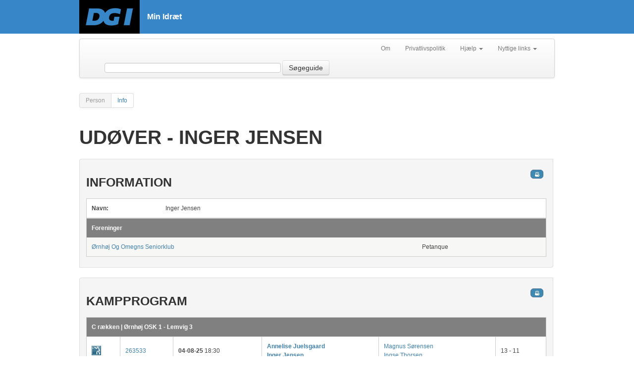

--- FILE ---
content_type: text/html; charset=utf-8
request_url: https://minidraet.dgi.dk/forening/Spiller/70451853?Aktivitet=73
body_size: 25377
content:

<html xmlns="http://www.w3.org/1999/xhtml" xml:lang="en">
<head><meta name="viewport" content="initial-scale=1.0, width=device-width" /><meta name="version" content="1.1" /><meta http-equiv="X-UA-Compatible" content="IE=edge" /><title>
	Udøver - Inger Jensen
</title>
    <script type="text/javascript">
        var _gaq = _gaq || [];
        _gaq.push(['_setAccount', 'UA-1901578-22']);
        _gaq.push(['_trackPageview']);

        (function () {
            var ga = document.createElement('script'); ga.type = 'text/javascript'; ga.async = true;
            ga.src = ('https:' == document.location.protocol ? 'https://ssl' : 'http://www') + '.google-analytics.com/ga.js';
            var s = document.getElementsByTagName('script')[0]; s.parentNode.insertBefore(ga, s);
        })();
    </script>
    <!-- Google Tag Manager -->
    <script>
            (function(w,d,s,l,i){
                w[l]=w[l]||[];w[l].push({
                    'gtm.start': new Date().getTime(),event:'gtm.js'
                });
                var f=d.getElementsByTagName(s)[0],j=d.createElement(s),dl=l!='dataLayer'?'&l='+l:'';
                j.async=true;
                j.src='https://www.googletagmanager.com/gtm.js?id='+i+dl;
                f.parentNode.insertBefore(j,f);
            })(window,document,'script','dataLayer','GTM-W3XN42P');
    </script>
    <!-- End Google Tag Manager -->
    <link href="/Css/fonts/fonts.min.css" rel="stylesheet" type="text/css" /><link href="/Css/minidraet.min.css?v=1.0" rel="stylesheet" /><link href="/Css/ViewStyle.css" rel="stylesheet" type="text/css" /><link href="/Css/print.css" rel="stylesheet" type="text/css" media="print" />

    <script src="/Scripts/jquery-1.10.1.js" type="text/javascript"></script>
<meta name="description" content="Oversigt over den enkelte brugers bedrifter" /><meta name="keywords" content="Udøver, Resultater                                " /></head>
<body>
    <form method="post" action="./70451853?Aktivitet=73" id="ctl01">
<div class="aspNetHidden">
<input type="hidden" name="__VIEWSTATE" id="__VIEWSTATE" value="/wEPDwUKMTQxNjc4MDUwMGRkndhD6aLUuUhnQ0UqEYcnZD2jT/WD9/LgILwBfoQ0JDk=" />
</div>

<div class="aspNetHidden">

	<input type="hidden" name="__VIEWSTATEGENERATOR" id="__VIEWSTATEGENERATOR" value="65E7F3AF" />
</div>
        <!-- Google Tag Manager (noscript) -->
        <noscript><iframe src="https://www.googletagmanager.com/ns.html?id=GTM-W3XN42P" height="0" width="0" style="display:none;visibility:hidden"></iframe></noscript>
        <!-- End Google Tag Manager (noscript) -->

        <div id="__busy" style="display: none">
            Indlæser...
        </div>
        <div id="siteWrapper">

            <div id="siteHeader">

                <div class="header-top-wrapper">
                    <div class="main-header-inner-wrapper">
                        <a href="/">
                            <img src="/Css/Images/DGI_LOGO_RGB_SORT_w122.png" />
                        </a>
                        <h1>Min Idræt</h1>
                    </div>
                </div>
            </div>

            

    <div class="sub-header-inner-wrapper">
        <div class="navbar">
            <div class="navbar-inner">
                <div class="container">

                    <ul class="nav pull-right">
                        <li><a href="/Om">Om</a> </li>
                        <li><a target="_blank" rel="nofollow" href="https://www.dgi.dk/om/privatlivspolitik">Privatlivspolitik</a></li>
                        <li class="dropdown">
                            <a href="#"
                                class="dropdown-toggle"
                                data-toggle="dropdown">Hjælp
                            <b class="caret"></b>
                            </a>
                            <ul class="dropdown-menu">
                                <li><a target="_blank" rel="nofollow" href="https://support.dgi.dk/">Indberet fejl</a></li>
                                <li><a target="_blank" rel="nofollow" href="https://mimer.dgi.dk/offentlig/05969F54-001">Vejledning (fejl)</a></li>
                            </ul>
                        </li>
                        <li class="dropdown">
                            <a href="#"
                                class="dropdown-toggle"
                                data-toggle="dropdown">Nyttige links
                            <b class="caret"></b>
                            </a>
                            <ul class="dropdown-menu">
                                <li><a target="_blank" rel="nofollow" href="http://www.dgi.dk">DGI.dk</a></li>
                                <li><a target="_blank" rel="nofollow" href="https://www.dgi.dk/traenerguiden">Trænerguiden</a></li>                             
                                <li><a target="_blank" rel="nofollow" href="https://foreningsportalen.dgi.dk">Foreningsportalen</a></li>
                            </ul>
                        </li>
                    </ul>


                    <div class="navbar-form span7 pull-left">
                        <input class="span4" type="text" id="contextquery" autocomplete="off" />
                        
                        <button type="button" id="searchGuide" class="btn searchbtn">Søgeguide</button>
                    </div>


                </div>
            </div>
        </div>
    </div>

    <div id="siteContentWrapper" class="subpage">

        <div class="pagination">
            <ul id="LeftMenu" class="">
            <li class="active"><a id="menuTitel" href="#">Person</a></li><li><a rel="Views_Forening_Spiller_Info" href="#Views_Forening_Spiller_Info">Info</a></li></ul>
        </div>
        <div class="subpage-content-column">

            <div class="subpage-main-headline">
                <h1 id="MainContent_H1">Ud&#248;ver - Inger Jensen</h1>
            </div>

            <a name="Views_Forening_Spiller_Info"></a><div id="Views_Forening_Spiller_Info" class="minidraet-view">
<div>
    <h2>Information</h2>
    <table class="info footable">
        <colgroup width="150" align="left">
        </colgroup>
        <tbody>
            <tr>
                <td>
                    <b>Navn:</b>
                </td>
                <td colspan="2">
                    Inger Jensen
                </td>
            </tr>
        </tbody>
    </table>
    <table class="info footable">
        <thead>
            <tr>
                <th colspan="2">
                    <b>
                        Foreninger</b>
                </th>
            </tr>

        </thead>

        
        <tbody>
            
            <tr>
                <td>
                    <a href="/forening/0517500?aktivitet=73">
                        Ørnhøj Og Omegns Seniorklub</a>
                </td>
                <td>
                    Petanque    
                </td>
            </tr>
            
    </table>
</div>
</div><a name="Views_Forening_Spiller_Kampe"></a><div id="Views_Forening_Spiller_Kampe" class="minidraet-view">
<div>
    <h2>
        Kampprogram</h2>
    <table class="footable">
        
        <thead>
            <tr>
                <th colspan="6">
                    
                    <a href="/Turnering/46628/Raekke/140505">
                        C rækken
                        |
                        Ørnhøj OSK 1 
                        -
                        Lemvig 3  
                    </a>
                    
                </th>
            </tr>
        </thead>
        <tbody>
            
            <tr >
                <td>
                    <img alt="Petanque" title="Petanque" src="/Css/Images/1x1.gif"
                        width="16" height="16" class="icon idraet73" />
                </td>
                <td>
                    
                    <a rel="nofollow" href="/kamp/1113430" itemprop="url">
                        <span itemprop="name">263533</span></a>
                    <meta itemprop="description" content="

: Ørnhøj OSK 1  - Lemvig 3  "/>
                </td>
                <td itemprop="startDate" content="">
                    <b>
                        04-08-25</b>
                    18:30
                </td>
                <td>
                    <b>
                    <a href="/forening/Spiller/70451869?Aktivitet=73">
                        Annelise Juelsgaard</a>
                    </b>
                    
                    <br />
                    <b>
                    <a href="/forening/Spiller/70451853?Aktivitet=73">
                        Inger Jensen</a>
                    </b>
                    
                </td>
                <td>
                    
                    <a href="/forening/Spiller/71131506?Aktivitet=73">
                        Magnus Sørensen</a>
                    
                    
                    <br />
                    
                    <a href="/forening/Spiller/71401286?Aktivitet=73">
                        Ingse Thorsen</a>
                    
                    
                </td>
                <td>
                     13 - 11
                </td>
            </tr>
            
            <tr >
                <td>
                    <img alt="Petanque" title="Petanque" src="/Css/Images/1x1.gif"
                        width="16" height="16" class="icon idraet73" />
                </td>
                <td>
                    
                    <a rel="nofollow" href="/kamp/1113430" itemprop="url">
                        <span itemprop="name">263533</span></a>
                    <meta itemprop="description" content="

: Ørnhøj OSK 1  - Lemvig 3  "/>
                </td>
                <td itemprop="startDate" content="">
                    <b>
                        04-08-25</b>
                    18:30
                </td>
                <td>
                    <b>
                    <a href="/forening/Spiller/70451869?Aktivitet=73">
                        Annelise Juelsgaard</a>
                    </b>
                    
                    <br />
                    <b>
                    <a href="/forening/Spiller/70451853?Aktivitet=73">
                        Inger Jensen</a>
                    </b>
                    
                </td>
                <td>
                    
                    <a href="/forening/Spiller/71401284?Aktivitet=73">
                        Grete Ravn</a>
                    
                    
                </td>
                <td>
                     13 - 4
                </td>
            </tr>
            
        <thead>
            <tr>
                <th colspan="6">
                    
                    <a href="/Turnering/46628/Raekke/140505">
                        C rækken
                        |
                        Ørnhøj OSK 1 
                        -
                        Vinding UIF 1 
                    </a>
                    
                </th>
            </tr>
        </thead>
        <tbody>
            
            <tr >
                <td>
                    <img alt="Petanque" title="Petanque" src="/Css/Images/1x1.gif"
                        width="16" height="16" class="icon idraet73" />
                </td>
                <td>
                    
                    <a rel="nofollow" href="/kamp/1113423" itemprop="url">
                        <span itemprop="name">263526</span></a>
                    <meta itemprop="description" content="

: Ørnhøj OSK 1  - Vinding UIF 1 "/>
                </td>
                <td itemprop="startDate" content="">
                    <b>
                        19-05-25</b>
                    18:30
                </td>
                <td>
                    
                    <a href="/forening/Spiller/71131488?Aktivitet=73">
                        Susanne Amtkjær</a>
                    
                    
                    <br />
                    
                    <a href="/forening/Spiller/70451853?Aktivitet=73">
                        Inger Jensen</a>
                    
                    
                </td>
                <td>
                    <b>
                    <a href="/forening/Spiller/71024381?Aktivitet=73">
                        Anders Sørensen</a>
                    </b>
                    
                    <br />
                    <b>
                    <a href="/forening/Spiller/70327562?Aktivitet=73">
                        Frits Larsen</a>
                    </b>
                    
                </td>
                <td>
                     6 - 13
                </td>
            </tr>
            
            <tr >
                <td>
                    <img alt="Petanque" title="Petanque" src="/Css/Images/1x1.gif"
                        width="16" height="16" class="icon idraet73" />
                </td>
                <td>
                    
                    <a rel="nofollow" href="/kamp/1113423" itemprop="url">
                        <span itemprop="name">263526</span></a>
                    <meta itemprop="description" content="

: Ørnhøj OSK 1  - Vinding UIF 1 "/>
                </td>
                <td itemprop="startDate" content="">
                    <b>
                        19-05-25</b>
                    18:30
                </td>
                <td>
                    
                    <a href="/forening/Spiller/71131488?Aktivitet=73">
                        Susanne Amtkjær</a>
                    
                    
                    <br />
                    
                    <a href="/forening/Spiller/70451853?Aktivitet=73">
                        Inger Jensen</a>
                    
                    
                </td>
                <td>
                    <b>
                    <a href="/forening/Spiller/71024376?Aktivitet=73">
                        Birthe Nielsen</a>
                    </b>
                    
                    <br />
                    <b>
                    <a href="/forening/Spiller/70327533?Aktivitet=73">
                        Ove Christensen</a>
                    </b>
                    
                </td>
                <td>
                     6 - 13
                </td>
            </tr>
            
        <thead>
            <tr>
                <th colspan="6">
                    
                    <a href="/Turnering/46628/Raekke/140505">
                        C rækken
                        |
                        Lemvig 3  
                        -
                        Ørnhøj OSK 1 
                    </a>
                    
                </th>
            </tr>
        </thead>
        <tbody>
            
            <tr >
                <td>
                    <img alt="Petanque" title="Petanque" src="/Css/Images/1x1.gif"
                        width="16" height="16" class="icon idraet73" />
                </td>
                <td>
                    
                    <a rel="nofollow" href="/kamp/1113420" itemprop="url">
                        <span itemprop="name">263523</span></a>
                    <meta itemprop="description" content="

: Lemvig 3   - Ørnhøj OSK 1 "/>
                </td>
                <td itemprop="startDate" content="">
                    <b>
                        05-05-25</b>
                    18:30
                </td>
                <td>
                    <b>
                    <a href="/forening/Spiller/71401284?Aktivitet=73">
                        Grete Ravn</a>
                    </b>
                    
                    <br />
                    <b>
                    <a href="/forening/Spiller/70805702?Aktivitet=73">
                        Else Scmidt</a>
                    </b>
                    
                </td>
                <td>
                    
                    <a href="/forening/Spiller/71131488?Aktivitet=73">
                        Susanne Amtkjær</a>
                    
                    
                    <br />
                    
                    <a href="/forening/Spiller/70451853?Aktivitet=73">
                        Inger Jensen</a>
                    
                    
                </td>
                <td>
                     13 - 3
                </td>
            </tr>
            
            <tr >
                <td>
                    <img alt="Petanque" title="Petanque" src="/Css/Images/1x1.gif"
                        width="16" height="16" class="icon idraet73" />
                </td>
                <td>
                    
                    <a rel="nofollow" href="/kamp/1113420" itemprop="url">
                        <span itemprop="name">263523</span></a>
                    <meta itemprop="description" content="

: Lemvig 3   - Ørnhøj OSK 1 "/>
                </td>
                <td itemprop="startDate" content="">
                    <b>
                        05-05-25</b>
                    18:30
                </td>
                <td>
                    
                    <a href="/forening/Spiller/71131506?Aktivitet=73">
                        Magnus Sørensen</a>
                    
                    
                    <br />
                    
                    <a href="/forening/Spiller/71401286?Aktivitet=73">
                        Ingse Thorsen</a>
                    
                    
                </td>
                <td>
                    <b>
                    <a href="/forening/Spiller/71131488?Aktivitet=73">
                        Susanne Amtkjær</a>
                    </b>
                    
                    <br />
                    <b>
                    <a href="/forening/Spiller/70451853?Aktivitet=73">
                        Inger Jensen</a>
                    </b>
                    
                </td>
                <td>
                     8 - 13
                </td>
            </tr>
            
        <thead>
            <tr>
                <th colspan="6">
                    
                    <a href="/Turnering/46628/Raekke/140505">
                        C rækken
                        |
                        Mejdal-Halgård 4 
                        -
                        Ørnhøj OSK 1 
                    </a>
                    
                </th>
            </tr>
        </thead>
        <tbody>
            
            <tr >
                <td>
                    <img alt="Petanque" title="Petanque" src="/Css/Images/1x1.gif"
                        width="16" height="16" class="icon idraet73" />
                </td>
                <td>
                    
                    <a rel="nofollow" href="/kamp/1113419" itemprop="url">
                        <span itemprop="name">263522</span></a>
                    <meta itemprop="description" content="

: Mejdal-Halgård 4  - Ørnhøj OSK 1 "/>
                </td>
                <td itemprop="startDate" content="">
                    <b>
                        22-04-25</b>
                    18:30
                </td>
                <td>
                    <b>
                    <a href="/forening/Spiller/70811185?Aktivitet=73">
                        Jonna Bertelsen</a>
                    </b>
                    
                    <br />
                    <b>
                    <a href="/forening/Spiller/70586064?Aktivitet=73">
                        Jens Helmin</a>
                    </b>
                    
                </td>
                <td>
                    
                    <a href="/forening/Spiller/70451869?Aktivitet=73">
                        Annelise Juelsgaard</a>
                    
                    
                    <br />
                    
                    <a href="/forening/Spiller/70451853?Aktivitet=73">
                        Inger Jensen</a>
                    
                    
                </td>
                <td>
                     13 - 12
                </td>
            </tr>
            
            <tr >
                <td>
                    <img alt="Petanque" title="Petanque" src="/Css/Images/1x1.gif"
                        width="16" height="16" class="icon idraet73" />
                </td>
                <td>
                    
                    <a rel="nofollow" href="/kamp/1113419" itemprop="url">
                        <span itemprop="name">263522</span></a>
                    <meta itemprop="description" content="

: Mejdal-Halgård 4  - Ørnhøj OSK 1 "/>
                </td>
                <td itemprop="startDate" content="">
                    <b>
                        22-04-25</b>
                    18:30
                </td>
                <td>
                    
                    <a href="/forening/Spiller/71254228?Aktivitet=73">
                        Inger Thomsen</a>
                    
                    
                    <br />
                    
                    <a href="/forening/Spiller/71079209?Aktivitet=73">
                        Søren Nielsen</a>
                    
                    
                </td>
                <td>
                    <b>
                    <a href="/forening/Spiller/70451869?Aktivitet=73">
                        Annelise Juelsgaard</a>
                    </b>
                    
                    <br />
                    <b>
                    <a href="/forening/Spiller/70451853?Aktivitet=73">
                        Inger Jensen</a>
                    </b>
                    
                </td>
                <td>
                     7 - 13
                </td>
            </tr>
            
        </tbody>
    </table>
</div>
</div>
        </div>
    </div>

            <div class="clear">
            </div>


            
            <p id="back-top"><a href="#top"><span></span>Til toppen</a> </p>
        </div>
    </form>

    <script src="/Scripts/bootstrap.js" type="text/javascript"></script>
    <script src="/Scripts/jquery.tmpl.js" type="text/javascript"></script>
    <script src="/Scripts/jquery-ui-1.10.3.custom.js" type="text/javascript"></script>
    <script src="/Scripts/Json2min.js" type="text/javascript"></script>
    <script src="/Scripts/minidraet.application.js" type="text/javascript"></script>
    <script src="/Scripts/jquery.jqprint.0.3.js" type="text/javascript"></script>
    <script src="/Scripts/knockout-1.2.1.js" type="text/javascript"></script>
    <script src="/Scripts/minidraet.view.ui.js?v=1.0" type="text/javascript"></script>
    <script src="/Scripts/minidraet.ui.js" type="text/javascript"></script>
    <script src="/Scripts/footable.js" type="text/javascript"></script>
    <script src="/scripts/minidraet.skytter.js" type="text/javascript"></script> 

    <script src="/muccu.js" type="text/javascript"></script>
    
    
    <script type="text/javascript">
        $(function () {
            $('table:not(.noFoo)').footable();

            $('#btnTopSearch').click(function (e) {
                e.preventDefault();
                var q = $('#contextquery').val();
                if (q) {
                    location.href = "/soegeresultat?q=" + q;
                }
            });

            $('#searchGuide').click(function (e) {
                e.preventDefault();
                location.href = "/avanceretsoegning";
            });

            muccu.trace(function (r) {
                if (r.method) {
                    window.busy.show();
                }
                else {
                    window.busy.hide();
                }
            });


            if (window.console) {
                MI.on('*', function (m) { console.log(JSON.stringify(m)); });
                MI.on('error', function (m) {
                    console.error(JSON.stringify(m));
                });
                muccu.trace(function (m) {
                    if (m.error) {
                        console.error(m.error.message);
                    } else if (m.method) {
                        console.dir(m);
                    } else if (m.result) {
                        console.log(JSON.stringify(m));
                    } else {
                        console.warn("Ukendt respons: " + JSON.stringify(m));
                    }
                });
            }

            MI.require('search');
            MI.require('typeahead', function (m) { m.setInput('contextquery'); });
            MI.require('search-stat');
        });
    </script>

</body>
</html>


--- FILE ---
content_type: application/javascript
request_url: https://minidraet.dgi.dk/Scripts/minidraet.search.js
body_size: 2423
content:
/// <reference path="minidraet.application.js" />
/// <reference path="~/muccu.js" />

(function () {
    var module = {
        name: 'search',
        init: function (bus) {
            var b = bus;

            bus.on('query-changed', function (m) {                               

                if (m.arg && m.arg.length >= 3) { // Vi søger kun hvis der er 3 eller flere bogstaver
                    var type = $("#maintype").val();

                    if (type == 1)
                        muccu.Search.queryTurnering(m.arg, 10).complete(function (r) {
                            b.emit('search-result', { query: m.arg, matches: r.result, source: m.source, data: 'Turnering/stævne' });
                        });

                    if (type == 2)
                        muccu.Search.queryForening(m.arg, 10).complete(function (r) {
                            b.emit('search-result', { query: m.arg, matches: r.result, source: m.source, data: 'Foreninger' });
                        });

                    if (type == 3)
                        muccu.Search.querySpillested(m.arg, 10).complete(function (r) {
                            b.emit('search-result', { query: m.arg, matches: r.result, source: m.source, data: 'Spillesteder/skoler' });
                        });

                    if (type == 4) {
                        muccu.Search.queryDommerByNumber(m.arg).complete(function (r) {
                            b.emit('search-result', { query: m.arg, matches: r.result, source: m.source, data: 'Dommer' });
                        });
                        muccu.Search.queryDommer(m.arg, 10).complete(function (r) {
                            b.emit('search-result', { query: m.arg, matches: r.result, source: m.source, data: 'Dommer' });
                        });
                    }

                    if (type == 5) {
                        muccu.Search.querySpiller(m.arg, 10).complete(function (r) {
                            b.emit('search-result', { query: m.arg, matches: r.result, source: m.source, data: 'Udøver' });
                        });
                        muccu.Search.querySpillerByNumber(m.arg).complete(function (r) {
                            b.emit('search-result', { query: m.arg, matches: r.result, source: m.source, data: 'Skytte' });
                        });
                    }                                
                   

                } else {
                    bus.emit('search-noresult');
                }
            });
        }
    };
    MI.register(module);
})();



--- FILE ---
content_type: application/javascript
request_url: https://minidraet.dgi.dk/Scripts/jquery-1.10.1.js
body_size: 384322
content:
/*!
 * jQuery JavaScript Library v1.10.1
 * http://jquery.com/
 *
 * Includes Sizzle.js
 * http://sizzlejs.com/
 *
 * Copyright 2005, 2013 jQuery Foundation, Inc. and other contributors
 * Released under the MIT license
 * http://jquery.org/license
 *
 * Date: 2013-05-30T21:49Z
 */
(function (window, undefined) {

    // Can't do this because several apps including ASP.NET trace
    // the stack via arguments.caller.callee and Firefox dies if
    // you try to trace through "use strict" call chains. (#13335)
    // Support: Firefox 18+
    //"use strict";
    var
        // The deferred used on DOM ready
        readyList,

        // A central reference to the root jQuery(document)
        rootjQuery,

        // Support: IE<10
        // For `typeof xmlNode.method` instead of `xmlNode.method !== undefined`
        core_strundefined = typeof undefined,

        // Use the correct document accordingly with window argument (sandbox)
        location = window.location,
        document = window.document,
        docElem = document.documentElement,

        // Map over jQuery in case of overwrite
        _jQuery = window.jQuery,

        // Map over the $ in case of overwrite
        _$ = window.$,

        // [[Class]] -> type pairs
        class2type = {},

        // List of deleted data cache ids, so we can reuse them
        core_deletedIds = [],

        core_version = "1.10.1",

        // Save a reference to some core methods
        core_concat = core_deletedIds.concat,
        core_push = core_deletedIds.push,
        core_slice = core_deletedIds.slice,
        core_indexOf = core_deletedIds.indexOf,
        core_toString = class2type.toString,
        core_hasOwn = class2type.hasOwnProperty,
        core_trim = core_version.trim,

        // Define a local copy of jQuery
        jQuery = function (selector, context) {
            // The jQuery object is actually just the init constructor 'enhanced'
            return new jQuery.fn.init(selector, context, rootjQuery);
        },

        // Used for matching numbers
        core_pnum = /[+-]?(?:\d*\.|)\d+(?:[eE][+-]?\d+|)/.source,

        // Used for splitting on whitespace
        core_rnotwhite = /\S+/g,

        // Make sure we trim BOM and NBSP (here's looking at you, Safari 5.0 and IE)
        rtrim = /^[\s\uFEFF\xA0]+|[\s\uFEFF\xA0]+$/g,

        // A simple way to check for HTML strings
        // Prioritize #id over <tag> to avoid XSS via location.hash (#9521)
        // Strict HTML recognition (#11290: must start with <)
        rquickExpr = /^(?:\s*(<[\w\W]+>)[^>]*|#([\w-]*))$/,

        // Match a standalone tag
        rsingleTag = /^<(\w+)\s*\/?>(?:<\/\1>|)$/,

        // JSON RegExp
        rvalidchars = /^[\],:{}\s]*$/,
        rvalidbraces = /(?:^|:|,)(?:\s*\[)+/g,
        rvalidescape = /\\(?:["\\\/bfnrt]|u[\da-fA-F]{4})/g,
        rvalidtokens = /"[^"\\\r\n]*"|true|false|null|-?(?:\d+\.|)\d+(?:[eE][+-]?\d+|)/g,

        // Matches dashed string for camelizing
        rmsPrefix = /^-ms-/,
        rdashAlpha = /-([\da-z])/gi,

        // Used by jQuery.camelCase as callback to replace()
        fcamelCase = function (all, letter) {
            return letter.toUpperCase();
        },

        // The ready event handler
        completed = function (event) {

            // readyState === "complete" is good enough for us to call the dom ready in oldIE
            if (document.addEventListener || event.type === "load" || document.readyState === "complete") {
                detach();
                jQuery.ready();
            }
        },
        // Clean-up method for dom ready events
        detach = function () {
            if (document.addEventListener) {
                document.removeEventListener("DOMContentLoaded", completed, false);
                window.removeEventListener("load", completed, false);

            } else {
                document.detachEvent("onreadystatechange", completed);
                window.detachEvent("onload", completed);
            }
        };

    jQuery.fn = jQuery.prototype = {
        // The current version of jQuery being used
        jquery: core_version,

        constructor: jQuery,
        init: function (selector, context, rootjQuery) {
            var match, elem;

            // HANDLE: $(""), $(null), $(undefined), $(false)
            if (!selector) {
                return this;
            }

            // Handle HTML strings
            if (typeof selector === "string") {
                if (selector.charAt(0) === "<" && selector.charAt(selector.length - 1) === ">" && selector.length >= 3) {
                    // Assume that strings that start and end with <> are HTML and skip the regex check
                    match = [null, selector, null];

                } else {
                    match = rquickExpr.exec(selector);
                }

                // Match html or make sure no context is specified for #id
                if (match && (match[1] || !context)) {

                    // HANDLE: $(html) -> $(array)
                    if (match[1]) {
                        context = context instanceof jQuery ? context[0] : context;

                        // scripts is true for back-compat
                        jQuery.merge(this, jQuery.parseHTML(
                            match[1],
                            context && context.nodeType ? context.ownerDocument || context : document,
                            true
                        ));

                        // HANDLE: $(html, props)
                        if (rsingleTag.test(match[1]) && jQuery.isPlainObject(context)) {
                            for (match in context) {
                                // Properties of context are called as methods if possible
                                if (jQuery.isFunction(this[match])) {
                                    this[match](context[match]);

                                    // ...and otherwise set as attributes
                                } else {
                                    this.attr(match, context[match]);
                                }
                            }
                        }

                        return this;

                        // HANDLE: $(#id)
                    } else {
                        elem = document.getElementById(match[2]);

                        // Check parentNode to catch when Blackberry 4.6 returns
                        // nodes that are no longer in the document #6963
                        if (elem && elem.parentNode) {
                            // Handle the case where IE and Opera return items
                            // by name instead of ID
                            if (elem.id !== match[2]) {
                                return rootjQuery.find(selector);
                            }

                            // Otherwise, we inject the element directly into the jQuery object
                            this.length = 1;
                            this[0] = elem;
                        }

                        this.context = document;
                        this.selector = selector;
                        return this;
                    }

                    // HANDLE: $(expr, $(...))
                } else if (!context || context.jquery) {
                    return (context || rootjQuery).find(selector);

                    // HANDLE: $(expr, context)
                    // (which is just equivalent to: $(context).find(expr)
                } else {
                    return this.constructor(context).find(selector);
                }

                // HANDLE: $(DOMElement)
            } else if (selector.nodeType) {
                this.context = this[0] = selector;
                this.length = 1;
                return this;

                // HANDLE: $(function)
                // Shortcut for document ready
            } else if (jQuery.isFunction(selector)) {
                return rootjQuery.ready(selector);
            }

            if (selector.selector !== undefined) {
                this.selector = selector.selector;
                this.context = selector.context;
            }

            return jQuery.makeArray(selector, this);
        },

        // Start with an empty selector
        selector: "",

        // The default length of a jQuery object is 0
        length: 0,

        toArray: function () {
            return core_slice.call(this);
        },

        // Get the Nth element in the matched element set OR
        // Get the whole matched element set as a clean array
        get: function (num) {
            return num == null ?

                // Return a 'clean' array
                this.toArray() :

                // Return just the object
                (num < 0 ? this[this.length + num] : this[num]);
        },

        // Take an array of elements and push it onto the stack
        // (returning the new matched element set)
        pushStack: function (elems) {

            // Build a new jQuery matched element set
            var ret = jQuery.merge(this.constructor(), elems);

            // Add the old object onto the stack (as a reference)
            ret.prevObject = this;
            ret.context = this.context;

            // Return the newly-formed element set
            return ret;
        },

        // Execute a callback for every element in the matched set.
        // (You can seed the arguments with an array of args, but this is
        // only used internally.)
        each: function (callback, args) {
            return jQuery.each(this, callback, args);
        },

        ready: function (fn) {
            // Add the callback
            jQuery.ready.promise().done(fn);

            return this;
        },

        slice: function () {
            return this.pushStack(core_slice.apply(this, arguments));
        },

        first: function () {
            return this.eq(0);
        },

        last: function () {
            return this.eq(-1);
        },

        eq: function (i) {
            var len = this.length,
                j = +i + (i < 0 ? len : 0);
            return this.pushStack(j >= 0 && j < len ? [this[j]] : []);
        },

        map: function (callback) {
            return this.pushStack(jQuery.map(this, function (elem, i) {
                return callback.call(elem, i, elem);
            }));
        },

        end: function () {
            return this.prevObject || this.constructor(null);
        },

        // For internal use only.
        // Behaves like an Array's method, not like a jQuery method.
        push: core_push,
        sort: [].sort,
        splice: [].splice
    };

    // Give the init function the jQuery prototype for later instantiation
    jQuery.fn.init.prototype = jQuery.fn;

    jQuery.extend = jQuery.fn.extend = function () {
        var src, copyIsArray, copy, name, options, clone,
            target = arguments[0] || {},
            i = 1,
            length = arguments.length,
            deep = false;

        // Handle a deep copy situation
        if (typeof target === "boolean") {
            deep = target;
            target = arguments[1] || {};
            // skip the boolean and the target
            i = 2;
        }

        // Handle case when target is a string or something (possible in deep copy)
        if (typeof target !== "object" && !jQuery.isFunction(target)) {
            target = {};
        }

        // extend jQuery itself if only one argument is passed
        if (length === i) {
            target = this;
            --i;
        }

        for (; i < length; i++) {
            // Only deal with non-null/undefined values
            if ((options = arguments[i]) != null) {
                // Extend the base object
                for (name in options) {
                    src = target[name];
                    copy = options[name];

                    // Prevent never-ending loop
                    if (target === copy) {
                        continue;
                    }

                    // Recurse if we're merging plain objects or arrays
                    if (deep && copy && (jQuery.isPlainObject(copy) || (copyIsArray = jQuery.isArray(copy)))) {
                        if (copyIsArray) {
                            copyIsArray = false;
                            clone = src && jQuery.isArray(src) ? src : [];

                        } else {
                            clone = src && jQuery.isPlainObject(src) ? src : {};
                        }

                        // Never move original objects, clone them
                        target[name] = jQuery.extend(deep, clone, copy);

                        // Don't bring in undefined values
                    } else if (copy !== undefined) {
                        target[name] = copy;
                    }
                }
            }
        }

        // Return the modified object
        return target;
    };

    jQuery.extend({
        // Unique for each copy of jQuery on the page
        // Non-digits removed to match rinlinejQuery
        expando: "jQuery" + (core_version + Math.random()).replace(/\D/g, ""),

        noConflict: function (deep) {
            if (window.$ === jQuery) {
                window.$ = _$;
            }

            if (deep && window.jQuery === jQuery) {
                window.jQuery = _jQuery;
            }

            return jQuery;
        },

        // Is the DOM ready to be used? Set to true once it occurs.
        isReady: false,

        // A counter to track how many items to wait for before
        // the ready event fires. See #6781
        readyWait: 1,

        // Hold (or release) the ready event
        holdReady: function (hold) {
            if (hold) {
                jQuery.readyWait++;
            } else {
                jQuery.ready(true);
            }
        },

        // Handle when the DOM is ready
        ready: function (wait) {

            // Abort if there are pending holds or we're already ready
            if (wait === true ? --jQuery.readyWait : jQuery.isReady) {
                return;
            }

            // Make sure body exists, at least, in case IE gets a little overzealous (ticket #5443).
            if (!document.body) {
                return setTimeout(jQuery.ready);
            }

            // Remember that the DOM is ready
            jQuery.isReady = true;

            // If a normal DOM Ready event fired, decrement, and wait if need be
            if (wait !== true && --jQuery.readyWait > 0) {
                return;
            }

            // If there are functions bound, to execute
            readyList.resolveWith(document, [jQuery]);

            // Trigger any bound ready events
            if (jQuery.fn.trigger) {
                jQuery(document).trigger("ready").off("ready");
            }
        },

        // See test/unit/core.js for details concerning isFunction.
        // Since version 1.3, DOM methods and functions like alert
        // aren't supported. They return false on IE (#2968).
        isFunction: function (obj) {
            return jQuery.type(obj) === "function";
        },

        isArray: Array.isArray || function (obj) {
            return jQuery.type(obj) === "array";
        },

        isWindow: function (obj) {
            /* jshint eqeqeq: false */
            return obj != null && obj == obj.window;
        },

        isNumeric: function (obj) {
            return !isNaN(parseFloat(obj)) && isFinite(obj);
        },

        type: function (obj) {
            if (obj == null) {
                return String(obj);
            }
            return typeof obj === "object" || typeof obj === "function" ?
                class2type[core_toString.call(obj)] || "object" :
                typeof obj;
        },

        isPlainObject: function (obj) {
            var key;

            // Must be an Object.
            // Because of IE, we also have to check the presence of the constructor property.
            // Make sure that DOM nodes and window objects don't pass through, as well
            if (!obj || jQuery.type(obj) !== "object" || obj.nodeType || jQuery.isWindow(obj)) {
                return false;
            }

            try {
                // Not own constructor property must be Object
                if (obj.constructor &&
                    !core_hasOwn.call(obj, "constructor") &&
                    !core_hasOwn.call(obj.constructor.prototype, "isPrototypeOf")) {
                    return false;
                }
            } catch (e) {
                // IE8,9 Will throw exceptions on certain host objects #9897
                return false;
            }

            // Support: IE<9
            // Handle iteration over inherited properties before own properties.
            if (jQuery.support.ownLast) {
                for (key in obj) {
                    return core_hasOwn.call(obj, key);
                }
            }

            // Own properties are enumerated firstly, so to speed up,
            // if last one is own, then all properties are own.
            for (key in obj) { }

            return key === undefined || core_hasOwn.call(obj, key);
        },

        isEmptyObject: function (obj) {
            var name;
            for (name in obj) {
                return false;
            }
            return true;
        },

        error: function (msg) {
            throw new Error(msg);
        },

        // data: string of html
        // context (optional): If specified, the fragment will be created in this context, defaults to document
        // keepScripts (optional): If true, will include scripts passed in the html string
        parseHTML: function (data, context, keepScripts) {
            if (!data || typeof data !== "string") {
                return null;
            }
            if (typeof context === "boolean") {
                keepScripts = context;
                context = false;
            }
            context = context || document;

            var parsed = rsingleTag.exec(data),
                scripts = !keepScripts && [];

            // Single tag
            if (parsed) {
                return [context.createElement(parsed[1])];
            }

            parsed = jQuery.buildFragment([data], context, scripts);
            if (scripts) {
                jQuery(scripts).remove();
            }
            return jQuery.merge([], parsed.childNodes);
        },

        parseJSON: function (data) {
            // Attempt to parse using the native JSON parser first
            if (window.JSON && window.JSON.parse) {
                return window.JSON.parse(data);
            }

            if (data === null) {
                return data;
            }

            if (typeof data === "string") {

                // Make sure leading/trailing whitespace is removed (IE can't handle it)
                data = jQuery.trim(data);

                if (data) {
                    // Make sure the incoming data is actual JSON
                    // Logic borrowed from http://json.org/json2.js
                    if (rvalidchars.test(data.replace(rvalidescape, "@")
                        .replace(rvalidtokens, "]")
                        .replace(rvalidbraces, ""))) {

                        return (new Function("return " + data))();
                    }
                }
            }

            jQuery.error("Invalid JSON: " + data);
        },

        // Cross-browser xml parsing
        parseXML: function (data) {
            var xml, tmp;
            if (!data || typeof data !== "string") {
                return null;
            }
            try {
                if (window.DOMParser) { // Standard
                    tmp = new DOMParser();
                    xml = tmp.parseFromString(data, "text/xml");
                } else { // IE
                    xml = new ActiveXObject("Microsoft.XMLDOM");
                    xml.async = "false";
                    xml.loadXML(data);
                }
            } catch (e) {
                xml = undefined;
            }
            if (!xml || !xml.documentElement || xml.getElementsByTagName("parsererror").length) {
                jQuery.error("Invalid XML: " + data);
            }
            return xml;
        },

        noop: function () { },

        // Evaluates a script in a global context
        // Workarounds based on findings by Jim Driscoll
        // http://weblogs.java.net/blog/driscoll/archive/2009/09/08/eval-javascript-global-context
        globalEval: function (data) {
            if (data && jQuery.trim(data)) {
                // We use execScript on Internet Explorer
                // We use an anonymous function so that context is window
                // rather than jQuery in Firefox
                (window.execScript || function (data) {
                    window["eval"].call(window, data);
                })(data);
            }
        },

        // Convert dashed to camelCase; used by the css and data modules
        // Microsoft forgot to hump their vendor prefix (#9572)
        camelCase: function (string) {
            return string.replace(rmsPrefix, "ms-").replace(rdashAlpha, fcamelCase);
        },

        nodeName: function (elem, name) {
            return elem.nodeName && elem.nodeName.toLowerCase() === name.toLowerCase();
        },

        // args is for internal usage only
        each: function (obj, callback, args) {
            var value,
                i = 0,
                length = obj.length,
                isArray = isArraylike(obj);

            if (args) {
                if (isArray) {
                    for (; i < length; i++) {
                        value = callback.apply(obj[i], args);

                        if (value === false) {
                            break;
                        }
                    }
                } else {
                    for (i in obj) {
                        value = callback.apply(obj[i], args);

                        if (value === false) {
                            break;
                        }
                    }
                }

                // A special, fast, case for the most common use of each
            } else {
                if (isArray) {
                    for (; i < length; i++) {
                        value = callback.call(obj[i], i, obj[i]);

                        if (value === false) {
                            break;
                        }
                    }
                } else {
                    for (i in obj) {
                        value = callback.call(obj[i], i, obj[i]);

                        if (value === false) {
                            break;
                        }
                    }
                }
            }

            return obj;
        },

        // Use native String.trim function wherever possible
        trim: core_trim && !core_trim.call("\uFEFF\xA0") ?
            function (text) {
                return text == null ?
                    "" :
                    core_trim.call(text);
            } :

            // Otherwise use our own trimming functionality
            function (text) {
                return text == null ?
                    "" :
                    (text + "").replace(rtrim, "");
            },

        // results is for internal usage only
        makeArray: function (arr, results) {
            var ret = results || [];

            if (arr != null) {
                if (isArraylike(Object(arr))) {
                    jQuery.merge(ret,
                        typeof arr === "string" ?
                        [arr] : arr
                    );
                } else {
                    core_push.call(ret, arr);
                }
            }

            return ret;
        },

        inArray: function (elem, arr, i) {
            var len;

            if (arr) {
                if (core_indexOf) {
                    return core_indexOf.call(arr, elem, i);
                }

                len = arr.length;
                i = i ? i < 0 ? Math.max(0, len + i) : i : 0;

                for (; i < len; i++) {
                    // Skip accessing in sparse arrays
                    if (i in arr && arr[i] === elem) {
                        return i;
                    }
                }
            }

            return -1;
        },

        merge: function (first, second) {
            var l = second.length,
                i = first.length,
                j = 0;

            if (typeof l === "number") {
                for (; j < l; j++) {
                    first[i++] = second[j];
                }
            } else {
                while (second[j] !== undefined) {
                    first[i++] = second[j++];
                }
            }

            first.length = i;

            return first;
        },

        grep: function (elems, callback, inv) {
            var retVal,
                ret = [],
                i = 0,
                length = elems.length;
            inv = !!inv;

            // Go through the array, only saving the items
            // that pass the validator function
            for (; i < length; i++) {
                retVal = !!callback(elems[i], i);
                if (inv !== retVal) {
                    ret.push(elems[i]);
                }
            }

            return ret;
        },

        // arg is for internal usage only
        map: function (elems, callback, arg) {
            var value,
                i = 0,
                length = elems.length,
                isArray = isArraylike(elems),
                ret = [];

            // Go through the array, translating each of the items to their
            if (isArray) {
                for (; i < length; i++) {
                    value = callback(elems[i], i, arg);

                    if (value != null) {
                        ret[ret.length] = value;
                    }
                }

                // Go through every key on the object,
            } else {
                for (i in elems) {
                    value = callback(elems[i], i, arg);

                    if (value != null) {
                        ret[ret.length] = value;
                    }
                }
            }

            // Flatten any nested arrays
            return core_concat.apply([], ret);
        },

        // A global GUID counter for objects
        guid: 1,

        // Bind a function to a context, optionally partially applying any
        // arguments.
        proxy: function (fn, context) {
            var args, proxy, tmp;

            if (typeof context === "string") {
                tmp = fn[context];
                context = fn;
                fn = tmp;
            }

            // Quick check to determine if target is callable, in the spec
            // this throws a TypeError, but we will just return undefined.
            if (!jQuery.isFunction(fn)) {
                return undefined;
            }

            // Simulated bind
            args = core_slice.call(arguments, 2);
            proxy = function () {
                return fn.apply(context || this, args.concat(core_slice.call(arguments)));
            };

            // Set the guid of unique handler to the same of original handler, so it can be removed
            proxy.guid = fn.guid = fn.guid || jQuery.guid++;

            return proxy;
        },

        // Multifunctional method to get and set values of a collection
        // The value/s can optionally be executed if it's a function
        access: function (elems, fn, key, value, chainable, emptyGet, raw) {
            var i = 0,
                length = elems.length,
                bulk = key == null;

            // Sets many values
            if (jQuery.type(key) === "object") {
                chainable = true;
                for (i in key) {
                    jQuery.access(elems, fn, i, key[i], true, emptyGet, raw);
                }

                // Sets one value
            } else if (value !== undefined) {
                chainable = true;

                if (!jQuery.isFunction(value)) {
                    raw = true;
                }

                if (bulk) {
                    // Bulk operations run against the entire set
                    if (raw) {
                        fn.call(elems, value);
                        fn = null;

                        // ...except when executing function values
                    } else {
                        bulk = fn;
                        fn = function (elem, key, value) {
                            return bulk.call(jQuery(elem), value);
                        };
                    }
                }

                if (fn) {
                    for (; i < length; i++) {
                        fn(elems[i], key, raw ? value : value.call(elems[i], i, fn(elems[i], key)));
                    }
                }
            }

            return chainable ?
                elems :

                // Gets
                bulk ?
                    fn.call(elems) :
                    length ? fn(elems[0], key) : emptyGet;
        },

        now: function () {
            return (new Date()).getTime();
        },

        // A method for quickly swapping in/out CSS properties to get correct calculations.
        // Note: this method belongs to the css module but it's needed here for the support module.
        // If support gets modularized, this method should be moved back to the css module.
        swap: function (elem, options, callback, args) {
            var ret, name,
                old = {};

            // Remember the old values, and insert the new ones
            for (name in options) {
                old[name] = elem.style[name];
                elem.style[name] = options[name];
            }

            ret = callback.apply(elem, args || []);

            // Revert the old values
            for (name in options) {
                elem.style[name] = old[name];
            }

            return ret;
        }
    });

    jQuery.ready.promise = function (obj) {
        if (!readyList) {

            readyList = jQuery.Deferred();

            // Catch cases where $(document).ready() is called after the browser event has already occurred.
            // we once tried to use readyState "interactive" here, but it caused issues like the one
            // discovered by ChrisS here: http://bugs.jquery.com/ticket/12282#comment:15
            if (document.readyState === "complete") {
                // Handle it asynchronously to allow scripts the opportunity to delay ready
                setTimeout(jQuery.ready);

                // Standards-based browsers support DOMContentLoaded
            } else if (document.addEventListener) {
                // Use the handy event callback
                document.addEventListener("DOMContentLoaded", completed, false);

                // A fallback to window.onload, that will always work
                window.addEventListener("load", completed, false);

                // If IE event model is used
            } else {
                // Ensure firing before onload, maybe late but safe also for iframes
                document.attachEvent("onreadystatechange", completed);

                // A fallback to window.onload, that will always work
                window.attachEvent("onload", completed);

                // If IE and not a frame
                // continually check to see if the document is ready
                var top = false;

                try {
                    top = window.frameElement == null && document.documentElement;
                } catch (e) { }

                if (top && top.doScroll) {
                    (function doScrollCheck() {
                        if (!jQuery.isReady) {

                            try {
                                // Use the trick by Diego Perini
                                // http://javascript.nwbox.com/IEContentLoaded/
                                top.doScroll("left");
                            } catch (e) {
                                return setTimeout(doScrollCheck, 50);
                            }

                            // detach all dom ready events
                            detach();

                            // and execute any waiting functions
                            jQuery.ready();
                        }
                    })();
                }
            }
        }
        return readyList.promise(obj);
    };

    // Populate the class2type map
    jQuery.each("Boolean Number String Function Array Date RegExp Object Error".split(" "), function (i, name) {
        class2type["[object " + name + "]"] = name.toLowerCase();
    });

    function isArraylike(obj) {
        var length = obj.length,
            type = jQuery.type(obj);

        if (jQuery.isWindow(obj)) {
            return false;
        }

        if (obj.nodeType === 1 && length) {
            return true;
        }

        return type === "array" || type !== "function" &&
            (length === 0 ||
            typeof length === "number" && length > 0 && (length - 1) in obj);
    }

    // All jQuery objects should point back to these
    rootjQuery = jQuery(document);
    /*!
     * Sizzle CSS Selector Engine v1.9.4-pre
     * http://sizzlejs.com/
     *
     * Copyright 2013 jQuery Foundation, Inc. and other contributors
     * Released under the MIT license
     * http://jquery.org/license
     *
     * Date: 2013-05-27
     */
    (function (window, undefined) {

        var i,
            support,
            cachedruns,
            Expr,
            getText,
            isXML,
            compile,
            outermostContext,
            sortInput,

            // Local document vars
            setDocument,
            document,
            docElem,
            documentIsHTML,
            rbuggyQSA,
            rbuggyMatches,
            matches,
            contains,

            // Instance-specific data
            expando = "sizzle" + -(new Date()),
            preferredDoc = window.document,
            dirruns = 0,
            done = 0,
            classCache = createCache(),
            tokenCache = createCache(),
            compilerCache = createCache(),
            hasDuplicate = false,
            sortOrder = function () { return 0; },

            // General-purpose constants
            strundefined = typeof undefined,
            MAX_NEGATIVE = 1 << 31,

            // Instance methods
            hasOwn = ({}).hasOwnProperty,
            arr = [],
            pop = arr.pop,
            push_native = arr.push,
            push = arr.push,
            slice = arr.slice,
            // Use a stripped-down indexOf if we can't use a native one
            indexOf = arr.indexOf || function (elem) {
                var i = 0,
                    len = this.length;
                for (; i < len; i++) {
                    if (this[i] === elem) {
                        return i;
                    }
                }
                return -1;
            },

            booleans = "checked|selected|async|autofocus|autoplay|controls|defer|disabled|hidden|ismap|loop|multiple|open|readonly|required|scoped",

            // Regular expressions

            // Whitespace characters http://www.w3.org/TR/css3-selectors/#whitespace
            whitespace = "[\\x20\\t\\r\\n\\f]",
            // http://www.w3.org/TR/css3-syntax/#characters
            characterEncoding = "(?:\\\\.|[\\w-]|[^\\x00-\\xa0])+",

            // Loosely modeled on CSS identifier characters
            // An unquoted value should be a CSS identifier http://www.w3.org/TR/css3-selectors/#attribute-selectors
            // Proper syntax: http://www.w3.org/TR/CSS21/syndata.html#value-def-identifier
            identifier = characterEncoding.replace("w", "w#"),

            // Acceptable operators http://www.w3.org/TR/selectors/#attribute-selectors
            attributes = "\\[" + whitespace + "*(" + characterEncoding + ")" + whitespace +
                "*(?:([*^$|!~]?=)" + whitespace + "*(?:(['\"])((?:\\\\.|[^\\\\])*?)\\3|(" + identifier + ")|)|)" + whitespace + "*\\]",

            // Prefer arguments quoted,
            //   then not containing pseudos/brackets,
            //   then attribute selectors/non-parenthetical expressions,
            //   then anything else
            // These preferences are here to reduce the number of selectors
            //   needing tokenize in the PSEUDO preFilter
            pseudos = ":(" + characterEncoding + ")(?:\\(((['\"])((?:\\\\.|[^\\\\])*?)\\3|((?:\\\\.|[^\\\\()[\\]]|" + attributes.replace(3, 8) + ")*)|.*)\\)|)",

            // Leading and non-escaped trailing whitespace, capturing some non-whitespace characters preceding the latter
            rtrim = new RegExp("^" + whitespace + "+|((?:^|[^\\\\])(?:\\\\.)*)" + whitespace + "+$", "g"),

            rcomma = new RegExp("^" + whitespace + "*," + whitespace + "*"),
            rcombinators = new RegExp("^" + whitespace + "*([>+~]|" + whitespace + ")" + whitespace + "*"),

            rsibling = new RegExp(whitespace + "*[+~]"),
            rattributeQuotes = new RegExp("=" + whitespace + "*([^\\]'\"]*)" + whitespace + "*\\]", "g"),

            rpseudo = new RegExp(pseudos),
            ridentifier = new RegExp("^" + identifier + "$"),

            matchExpr = {
                "ID": new RegExp("^#(" + characterEncoding + ")"),
                "CLASS": new RegExp("^\\.(" + characterEncoding + ")"),
                "TAG": new RegExp("^(" + characterEncoding.replace("w", "w*") + ")"),
                "ATTR": new RegExp("^" + attributes),
                "PSEUDO": new RegExp("^" + pseudos),
                "CHILD": new RegExp("^:(only|first|last|nth|nth-last)-(child|of-type)(?:\\(" + whitespace +
                    "*(even|odd|(([+-]|)(\\d*)n|)" + whitespace + "*(?:([+-]|)" + whitespace +
                    "*(\\d+)|))" + whitespace + "*\\)|)", "i"),
                "bool": new RegExp("^(?:" + booleans + ")$", "i"),
                // For use in libraries implementing .is()
                // We use this for POS matching in `select`
                "needsContext": new RegExp("^" + whitespace + "*[>+~]|:(even|odd|eq|gt|lt|nth|first|last)(?:\\(" +
                    whitespace + "*((?:-\\d)?\\d*)" + whitespace + "*\\)|)(?=[^-]|$)", "i")
            },

            rnative = /^[^{]+\{\s*\[native \w/,

            // Easily-parseable/retrievable ID or TAG or CLASS selectors
            rquickExpr = /^(?:#([\w-]+)|(\w+)|\.([\w-]+))$/,

            rinputs = /^(?:input|select|textarea|button)$/i,
            rheader = /^h\d$/i,

            rescape = /'|\\/g,

            // CSS escapes http://www.w3.org/TR/CSS21/syndata.html#escaped-characters
            runescape = new RegExp("\\\\([\\da-f]{1,6}" + whitespace + "?|(" + whitespace + ")|.)", "ig"),
            funescape = function (_, escaped, escapedWhitespace) {
                var high = "0x" + escaped - 0x10000;
                // NaN means non-codepoint
                // Support: Firefox
                // Workaround erroneous numeric interpretation of +"0x"
                return high !== high || escapedWhitespace ?
                    escaped :
                    // BMP codepoint
                    high < 0 ?
                        String.fromCharCode(high + 0x10000) :
                        // Supplemental Plane codepoint (surrogate pair)
                        String.fromCharCode(high >> 10 | 0xD800, high & 0x3FF | 0xDC00);
            };

        // Optimize for push.apply( _, NodeList )
        try {
            push.apply(
                (arr = slice.call(preferredDoc.childNodes)),
                preferredDoc.childNodes
            );
            // Support: Android<4.0
            // Detect silently failing push.apply
            arr[preferredDoc.childNodes.length].nodeType;
        } catch (e) {
            push = {
                apply: arr.length ?

                    // Leverage slice if possible
                    function (target, els) {
                        push_native.apply(target, slice.call(els));
                    } :

                    // Support: IE<9
                    // Otherwise append directly
                    function (target, els) {
                        var j = target.length,
                            i = 0;
                        // Can't trust NodeList.length
                        while ((target[j++] = els[i++])) { }
                        target.length = j - 1;
                    }
            };
        }

        function Sizzle(selector, context, results, seed) {
            var match, elem, m, nodeType,
                // QSA vars
                i, groups, old, nid, newContext, newSelector;

            if ((context ? context.ownerDocument || context : preferredDoc) !== document) {
                setDocument(context);
            }

            context = context || document;
            results = results || [];

            if (!selector || typeof selector !== "string") {
                return results;
            }

            if ((nodeType = context.nodeType) !== 1 && nodeType !== 9) {
                return [];
            }

            if (documentIsHTML && !seed) {

                // Shortcuts
                if ((match = rquickExpr.exec(selector))) {
                    // Speed-up: Sizzle("#ID")
                    if ((m = match[1])) {
                        if (nodeType === 9) {
                            elem = context.getElementById(m);
                            // Check parentNode to catch when Blackberry 4.6 returns
                            // nodes that are no longer in the document #6963
                            if (elem && elem.parentNode) {
                                // Handle the case where IE, Opera, and Webkit return items
                                // by name instead of ID
                                if (elem.id === m) {
                                    results.push(elem);
                                    return results;
                                }
                            } else {
                                return results;
                            }
                        } else {
                            // Context is not a document
                            if (context.ownerDocument && (elem = context.ownerDocument.getElementById(m)) &&
                                contains(context, elem) && elem.id === m) {
                                results.push(elem);
                                return results;
                            }
                        }

                        // Speed-up: Sizzle("TAG")
                    } else if (match[2]) {
                        push.apply(results, context.getElementsByTagName(selector));
                        return results;

                        // Speed-up: Sizzle(".CLASS")
                    } else if ((m = match[3]) && support.getElementsByClassName && context.getElementsByClassName) {
                        push.apply(results, context.getElementsByClassName(m));
                        return results;
                    }
                }

                // QSA path
                if (support.qsa && (!rbuggyQSA || !rbuggyQSA.test(selector))) {
                    nid = old = expando;
                    newContext = context;
                    newSelector = nodeType === 9 && selector;

                    // qSA works strangely on Element-rooted queries
                    // We can work around this by specifying an extra ID on the root
                    // and working up from there (Thanks to Andrew Dupont for the technique)
                    // IE 8 doesn't work on object elements
                    if (nodeType === 1 && context.nodeName.toLowerCase() !== "object") {
                        groups = tokenize(selector);

                        if ((old = context.getAttribute("id"))) {
                            nid = old.replace(rescape, "\\$&");
                        } else {
                            context.setAttribute("id", nid);
                        }
                        nid = "[id='" + nid + "'] ";

                        i = groups.length;
                        while (i--) {
                            groups[i] = nid + toSelector(groups[i]);
                        }
                        newContext = rsibling.test(selector) && context.parentNode || context;
                        newSelector = groups.join(",");
                    }

                    if (newSelector) {
                        try {
                            push.apply(results,
                                newContext.querySelectorAll(newSelector)
                            );
                            return results;
                        } catch (qsaError) {
                        } finally {
                            if (!old) {
                                context.removeAttribute("id");
                            }
                        }
                    }
                }
            }

            // All others
            return select(selector.replace(rtrim, "$1"), context, results, seed);
        }

        /**
         * For feature detection
         * @param {Function} fn The function to test for native support
         */
        function isNative(fn) {
            return rnative.test(fn + "");
        }

        /**
         * Create key-value caches of limited size
         * @returns {Function(string, Object)} Returns the Object data after storing it on itself with
         *	property name the (space-suffixed) string and (if the cache is larger than Expr.cacheLength)
         *	deleting the oldest entry
         */
        function createCache() {
            var keys = [];

            function cache(key, value) {
                // Use (key + " ") to avoid collision with native prototype properties (see Issue #157)
                if (keys.push(key += " ") > Expr.cacheLength) {
                    // Only keep the most recent entries
                    delete cache[keys.shift()];
                }
                return (cache[key] = value);
            }
            return cache;
        }

        /**
         * Mark a function for special use by Sizzle
         * @param {Function} fn The function to mark
         */
        function markFunction(fn) {
            fn[expando] = true;
            return fn;
        }

        /**
         * Support testing using an element
         * @param {Function} fn Passed the created div and expects a boolean result
         */
        function assert(fn) {
            var div = document.createElement("div");

            try {
                return !!fn(div);
            } catch (e) {
                return false;
            } finally {
                // Remove from its parent by default
                if (div.parentNode) {
                    div.parentNode.removeChild(div);
                }
                // release memory in IE
                div = null;
            }
        }

        /**
         * Adds the same handler for all of the specified attrs
         * @param {String} attrs Pipe-separated list of attributes
         * @param {Function} handler The method that will be applied if the test fails
         * @param {Boolean} test The result of a test. If true, null will be set as the handler in leiu of the specified handler
         */
        function addHandle(attrs, handler, test) {
            attrs = attrs.split("|");
            var current,
                i = attrs.length,
                setHandle = test ? null : handler;

            while (i--) {
                // Don't override a user's handler
                if (!(current = Expr.attrHandle[attrs[i]]) || current === handler) {
                    Expr.attrHandle[attrs[i]] = setHandle;
                }
            }
        }

        /**
         * Fetches boolean attributes by node
         * @param {Element} elem
         * @param {String} name
         */
        function boolHandler(elem, name) {
            // XML does not need to be checked as this will not be assigned for XML documents
            var val = elem.getAttributeNode(name);
            return val && val.specified ?
                val.value :
                elem[name] === true ? name.toLowerCase() : null;
        }

        /**
         * Fetches attributes without interpolation
         * http://msdn.microsoft.com/en-us/library/ms536429%28VS.85%29.aspx
         * @param {Element} elem
         * @param {String} name
         */
        function interpolationHandler(elem, name) {
            // XML does not need to be checked as this will not be assigned for XML documents
            return elem.getAttribute(name, name.toLowerCase() === "type" ? 1 : 2);
        }

        /**
         * Uses defaultValue to retrieve value in IE6/7
         * @param {Element} elem
         * @param {String} name
         */
        function valueHandler(elem) {
            // Ignore the value *property* on inputs by using defaultValue
            // Fallback to Sizzle.attr by returning undefined where appropriate
            // XML does not need to be checked as this will not be assigned for XML documents
            if (elem.nodeName.toLowerCase() === "input") {
                return elem.defaultValue;
            }
        }

        /**
         * Checks document order of two siblings
         * @param {Element} a
         * @param {Element} b
         * @returns Returns -1 if a precedes b, 1 if a follows b
         */
        function siblingCheck(a, b) {
            var cur = b && a,
                diff = cur && a.nodeType === 1 && b.nodeType === 1 &&
                    (~b.sourceIndex || MAX_NEGATIVE) -
                    (~a.sourceIndex || MAX_NEGATIVE);

            // Use IE sourceIndex if available on both nodes
            if (diff) {
                return diff;
            }

            // Check if b follows a
            if (cur) {
                while ((cur = cur.nextSibling)) {
                    if (cur === b) {
                        return -1;
                    }
                }
            }

            return a ? 1 : -1;
        }

        /**
         * Returns a function to use in pseudos for input types
         * @param {String} type
         */
        function createInputPseudo(type) {
            return function (elem) {
                var name = elem.nodeName.toLowerCase();
                return name === "input" && elem.type === type;
            };
        }

        /**
         * Returns a function to use in pseudos for buttons
         * @param {String} type
         */
        function createButtonPseudo(type) {
            return function (elem) {
                var name = elem.nodeName.toLowerCase();
                return (name === "input" || name === "button") && elem.type === type;
            };
        }

        /**
         * Returns a function to use in pseudos for positionals
         * @param {Function} fn
         */
        function createPositionalPseudo(fn) {
            return markFunction(function (argument) {
                argument = +argument;
                return markFunction(function (seed, matches) {
                    var j,
                        matchIndexes = fn([], seed.length, argument),
                        i = matchIndexes.length;

                    // Match elements found at the specified indexes
                    while (i--) {
                        if (seed[(j = matchIndexes[i])]) {
                            seed[j] = !(matches[j] = seed[j]);
                        }
                    }
                });
            });
        }

        /**
         * Detect xml
         * @param {Element|Object} elem An element or a document
         */
        isXML = Sizzle.isXML = function (elem) {
            // documentElement is verified for cases where it doesn't yet exist
            // (such as loading iframes in IE - #4833)
            var documentElement = elem && (elem.ownerDocument || elem).documentElement;
            return documentElement ? documentElement.nodeName !== "HTML" : false;
        };

        // Expose support vars for convenience
        support = Sizzle.support = {};

        /**
         * Sets document-related variables once based on the current document
         * @param {Element|Object} [doc] An element or document object to use to set the document
         * @returns {Object} Returns the current document
         */
        setDocument = Sizzle.setDocument = function (node) {
            var doc = node ? node.ownerDocument || node : preferredDoc,
                parent = doc.parentWindow;

            // If no document and documentElement is available, return
            if (doc === document || doc.nodeType !== 9 || !doc.documentElement) {
                return document;
            }

            // Set our document
            document = doc;
            docElem = doc.documentElement;

            // Support tests
            documentIsHTML = !isXML(doc);

            // Support: IE>8
            // If iframe document is assigned to "document" variable and if iframe has been reloaded,
            // IE will throw "permission denied" error when accessing "document" variable, see jQuery #13936
            if (parent && parent.frameElement) {
                parent.attachEvent("onbeforeunload", function () {
                    setDocument();
                });
            }

            /* Attributes
            ---------------------------------------------------------------------- */

            // Support: IE<8
            // Verify that getAttribute really returns attributes and not properties (excepting IE8 booleans)
            support.attributes = assert(function (div) {

                // Support: IE<8
                // Prevent attribute/property "interpolation"
                div.innerHTML = "<a href='#'></a>";
                addHandle("type|href|height|width", interpolationHandler, div.firstChild.getAttribute("href") === "#");

                // Support: IE<9
                // Use getAttributeNode to fetch booleans when getAttribute lies
                addHandle(booleans, boolHandler, div.getAttribute("disabled") == null);

                div.className = "i";
                return !div.getAttribute("className");
            });

            // Support: IE<9
            // Retrieving value should defer to defaultValue
            support.input = assert(function (div) {
                div.innerHTML = "<input>";
                div.firstChild.setAttribute("value", "");
                return div.firstChild.getAttribute("value") === "";
            });

            // IE6/7 still return empty string for value,
            // but are actually retrieving the property
            addHandle("value", valueHandler, support.attributes && support.input);

            /* getElement(s)By*
            ---------------------------------------------------------------------- */

            // Check if getElementsByTagName("*") returns only elements
            support.getElementsByTagName = assert(function (div) {
                div.appendChild(doc.createComment(""));
                return !div.getElementsByTagName("*").length;
            });

            // Check if getElementsByClassName can be trusted
            support.getElementsByClassName = assert(function (div) {
                div.innerHTML = "<div class='a'></div><div class='a i'></div>";

                // Support: Safari<4
                // Catch class over-caching
                div.firstChild.className = "i";
                // Support: Opera<10
                // Catch gEBCN failure to find non-leading classes
                return div.getElementsByClassName("i").length === 2;
            });

            // Support: IE<10
            // Check if getElementById returns elements by name
            // The broken getElementById methods don't pick up programatically-set names,
            // so use a roundabout getElementsByName test
            support.getById = assert(function (div) {
                docElem.appendChild(div).id = expando;
                return !doc.getElementsByName || !doc.getElementsByName(expando).length;
            });

            // ID find and filter
            if (support.getById) {
                Expr.find["ID"] = function (id, context) {
                    if (typeof context.getElementById !== strundefined && documentIsHTML) {
                        var m = context.getElementById(id);
                        // Check parentNode to catch when Blackberry 4.6 returns
                        // nodes that are no longer in the document #6963
                        return m && m.parentNode ? [m] : [];
                    }
                };
                Expr.filter["ID"] = function (id) {
                    var attrId = id.replace(runescape, funescape);
                    return function (elem) {
                        return elem.getAttribute("id") === attrId;
                    };
                };
            } else {
                // Support: IE6/7
                // getElementById is not reliable as a find shortcut
                delete Expr.find["ID"];

                Expr.filter["ID"] = function (id) {
                    var attrId = id.replace(runescape, funescape);
                    return function (elem) {
                        var node = typeof elem.getAttributeNode !== strundefined && elem.getAttributeNode("id");
                        return node && node.value === attrId;
                    };
                };
            }

            // Tag
            Expr.find["TAG"] = support.getElementsByTagName ?
                function (tag, context) {
                    if (typeof context.getElementsByTagName !== strundefined) {
                        return context.getElementsByTagName(tag);
                    }
                } :
                function (tag, context) {
                    var elem,
                        tmp = [],
                        i = 0,
                        results = context.getElementsByTagName(tag);

                    // Filter out possible comments
                    if (tag === "*") {
                        while ((elem = results[i++])) {
                            if (elem.nodeType === 1) {
                                tmp.push(elem);
                            }
                        }

                        return tmp;
                    }
                    return results;
                };

            // Class
            Expr.find["CLASS"] = support.getElementsByClassName && function (className, context) {
                if (typeof context.getElementsByClassName !== strundefined && documentIsHTML) {
                    return context.getElementsByClassName(className);
                }
            };

            /* QSA/matchesSelector
            ---------------------------------------------------------------------- */

            // QSA and matchesSelector support

            // matchesSelector(:active) reports false when true (IE9/Opera 11.5)
            rbuggyMatches = [];

            // qSa(:focus) reports false when true (Chrome 21)
            // We allow this because of a bug in IE8/9 that throws an error
            // whenever `document.activeElement` is accessed on an iframe
            // So, we allow :focus to pass through QSA all the time to avoid the IE error
            // See http://bugs.jquery.com/ticket/13378
            rbuggyQSA = [];

            if ((support.qsa = isNative(doc.querySelectorAll))) {
                // Build QSA regex
                // Regex strategy adopted from Diego Perini
                assert(function (div) {
                    // Select is set to empty string on purpose
                    // This is to test IE's treatment of not explicitly
                    // setting a boolean content attribute,
                    // since its presence should be enough
                    // http://bugs.jquery.com/ticket/12359
                    div.innerHTML = "<select><option selected=''></option></select>";

                    // Support: IE8
                    // Boolean attributes and "value" are not treated correctly
                    if (!div.querySelectorAll("[selected]").length) {
                        rbuggyQSA.push("\\[" + whitespace + "*(?:value|" + booleans + ")");
                    }

                    // Webkit/Opera - :checked should return selected option elements
                    // http://www.w3.org/TR/2011/REC-css3-selectors-20110929/#checked
                    // IE8 throws error here and will not see later tests
                    if (!div.querySelectorAll(":checked").length) {
                        rbuggyQSA.push(":checked");
                    }
                });

                assert(function (div) {

                    // Support: Opera 10-12/IE8
                    // ^= $= *= and empty values
                    // Should not select anything
                    // Support: Windows 8 Native Apps
                    // The type attribute is restricted during .innerHTML assignment
                    var input = doc.createElement("input");
                    input.setAttribute("type", "hidden");
                    div.appendChild(input).setAttribute("t", "");

                    if (div.querySelectorAll("[t^='']").length) {
                        rbuggyQSA.push("[*^$]=" + whitespace + "*(?:''|\"\")");
                    }

                    // FF 3.5 - :enabled/:disabled and hidden elements (hidden elements are still enabled)
                    // IE8 throws error here and will not see later tests
                    if (!div.querySelectorAll(":enabled").length) {
                        rbuggyQSA.push(":enabled", ":disabled");
                    }

                    // Opera 10-11 does not throw on post-comma invalid pseudos
                    div.querySelectorAll("*,:x");
                    rbuggyQSA.push(",.*:");
                });
            }

            if ((support.matchesSelector = isNative((matches = docElem.webkitMatchesSelector ||
                docElem.mozMatchesSelector ||
                docElem.oMatchesSelector ||
                docElem.msMatchesSelector)))) {

                assert(function (div) {
                    // Check to see if it's possible to do matchesSelector
                    // on a disconnected node (IE 9)
                    support.disconnectedMatch = matches.call(div, "div");

                    // This should fail with an exception
                    // Gecko does not error, returns false instead
                    matches.call(div, "[s!='']:x");
                    rbuggyMatches.push("!=", pseudos);
                });
            }

            rbuggyQSA = rbuggyQSA.length && new RegExp(rbuggyQSA.join("|"));
            rbuggyMatches = rbuggyMatches.length && new RegExp(rbuggyMatches.join("|"));

            /* Contains
            ---------------------------------------------------------------------- */

            // Element contains another
            // Purposefully does not implement inclusive descendent
            // As in, an element does not contain itself
            contains = isNative(docElem.contains) || docElem.compareDocumentPosition ?
                function (a, b) {
                    var adown = a.nodeType === 9 ? a.documentElement : a,
                        bup = b && b.parentNode;
                    return a === bup || !!(bup && bup.nodeType === 1 && (
                        adown.contains ?
                            adown.contains(bup) :
                            a.compareDocumentPosition && a.compareDocumentPosition(bup) & 16
                    ));
                } :
                function (a, b) {
                    if (b) {
                        while ((b = b.parentNode)) {
                            if (b === a) {
                                return true;
                            }
                        }
                    }
                    return false;
                };

            /* Sorting
            ---------------------------------------------------------------------- */

            // Support: Webkit<537.32 - Safari 6.0.3/Chrome 25 (fixed in Chrome 27)
            // Detached nodes confoundingly follow *each other*
            support.sortDetached = assert(function (div1) {
                // Should return 1, but returns 4 (following)
                return div1.compareDocumentPosition(doc.createElement("div")) & 1;
            });

            // Document order sorting
            sortOrder = docElem.compareDocumentPosition ?
            function (a, b) {

                // Flag for duplicate removal
                if (a === b) {
                    hasDuplicate = true;
                    return 0;
                }

                var compare = b.compareDocumentPosition && a.compareDocumentPosition && a.compareDocumentPosition(b);

                if (compare) {
                    // Disconnected nodes
                    if (compare & 1 ||
                        (!support.sortDetached && b.compareDocumentPosition(a) === compare)) {

                        // Choose the first element that is related to our preferred document
                        if (a === doc || contains(preferredDoc, a)) {
                            return -1;
                        }
                        if (b === doc || contains(preferredDoc, b)) {
                            return 1;
                        }

                        // Maintain original order
                        return sortInput ?
                            (indexOf.call(sortInput, a) - indexOf.call(sortInput, b)) :
                            0;
                    }

                    return compare & 4 ? -1 : 1;
                }

                // Not directly comparable, sort on existence of method
                return a.compareDocumentPosition ? -1 : 1;
            } :
            function (a, b) {
                var cur,
                    i = 0,
                    aup = a.parentNode,
                    bup = b.parentNode,
                    ap = [a],
                    bp = [b];

                // Exit early if the nodes are identical
                if (a === b) {
                    hasDuplicate = true;
                    return 0;

                    // Parentless nodes are either documents or disconnected
                } else if (!aup || !bup) {
                    return a === doc ? -1 :
                        b === doc ? 1 :
                        aup ? -1 :
                        bup ? 1 :
                        sortInput ?
                        (indexOf.call(sortInput, a) - indexOf.call(sortInput, b)) :
                        0;

                    // If the nodes are siblings, we can do a quick check
                } else if (aup === bup) {
                    return siblingCheck(a, b);
                }

                // Otherwise we need full lists of their ancestors for comparison
                cur = a;
                while ((cur = cur.parentNode)) {
                    ap.unshift(cur);
                }
                cur = b;
                while ((cur = cur.parentNode)) {
                    bp.unshift(cur);
                }

                // Walk down the tree looking for a discrepancy
                while (ap[i] === bp[i]) {
                    i++;
                }

                return i ?
                    // Do a sibling check if the nodes have a common ancestor
                    siblingCheck(ap[i], bp[i]) :

                    // Otherwise nodes in our document sort first
                    ap[i] === preferredDoc ? -1 :
                    bp[i] === preferredDoc ? 1 :
                    0;
            };

            return doc;
        };

        Sizzle.matches = function (expr, elements) {
            return Sizzle(expr, null, null, elements);
        };

        Sizzle.matchesSelector = function (elem, expr) {
            // Set document vars if needed
            if ((elem.ownerDocument || elem) !== document) {
                setDocument(elem);
            }

            // Make sure that attribute selectors are quoted
            expr = expr.replace(rattributeQuotes, "='$1']");

            if (support.matchesSelector && documentIsHTML &&
                (!rbuggyMatches || !rbuggyMatches.test(expr)) &&
                (!rbuggyQSA || !rbuggyQSA.test(expr))) {

                try {
                    var ret = matches.call(elem, expr);

                    // IE 9's matchesSelector returns false on disconnected nodes
                    if (ret || support.disconnectedMatch ||
                        // As well, disconnected nodes are said to be in a document
                        // fragment in IE 9
                            elem.document && elem.document.nodeType !== 11) {
                        return ret;
                    }
                } catch (e) { }
            }

            return Sizzle(expr, document, null, [elem]).length > 0;
        };

        Sizzle.contains = function (context, elem) {
            // Set document vars if needed
            if ((context.ownerDocument || context) !== document) {
                setDocument(context);
            }
            return contains(context, elem);
        };

        Sizzle.attr = function (elem, name) {
            // Set document vars if needed
            if ((elem.ownerDocument || elem) !== document) {
                setDocument(elem);
            }

            var fn = Expr.attrHandle[name.toLowerCase()],
                // Don't get fooled by Object.prototype properties (jQuery #13807)
                val = (fn && hasOwn.call(Expr.attrHandle, name.toLowerCase()) ?
                    fn(elem, name, !documentIsHTML) :
                    undefined);

            return val === undefined ?
                support.attributes || !documentIsHTML ?
                    elem.getAttribute(name) :
                    (val = elem.getAttributeNode(name)) && val.specified ?
                        val.value :
                        null :
                val;
        };

        Sizzle.error = function (msg) {
            throw new Error("Syntax error, unrecognized expression: " + msg);
        };

        /**
         * Document sorting and removing duplicates
         * @param {ArrayLike} results
         */
        Sizzle.uniqueSort = function (results) {
            var elem,
                duplicates = [],
                j = 0,
                i = 0;

            // Unless we *know* we can detect duplicates, assume their presence
            hasDuplicate = !support.detectDuplicates;
            sortInput = !support.sortStable && results.slice(0);
            results.sort(sortOrder);

            if (hasDuplicate) {
                while ((elem = results[i++])) {
                    if (elem === results[i]) {
                        j = duplicates.push(i);
                    }
                }
                while (j--) {
                    results.splice(duplicates[j], 1);
                }
            }

            return results;
        };

        /**
         * Utility function for retrieving the text value of an array of DOM nodes
         * @param {Array|Element} elem
         */
        getText = Sizzle.getText = function (elem) {
            var node,
                ret = "",
                i = 0,
                nodeType = elem.nodeType;

            if (!nodeType) {
                // If no nodeType, this is expected to be an array
                for (; (node = elem[i]) ; i++) {
                    // Do not traverse comment nodes
                    ret += getText(node);
                }
            } else if (nodeType === 1 || nodeType === 9 || nodeType === 11) {
                // Use textContent for elements
                // innerText usage removed for consistency of new lines (see #11153)
                if (typeof elem.textContent === "string") {
                    return elem.textContent;
                } else {
                    // Traverse its children
                    for (elem = elem.firstChild; elem; elem = elem.nextSibling) {
                        ret += getText(elem);
                    }
                }
            } else if (nodeType === 3 || nodeType === 4) {
                return elem.nodeValue;
            }
            // Do not include comment or processing instruction nodes

            return ret;
        };

        Expr = Sizzle.selectors = {

            // Can be adjusted by the user
            cacheLength: 50,

            createPseudo: markFunction,

            match: matchExpr,

            attrHandle: {},

            find: {},

            relative: {
                ">": { dir: "parentNode", first: true },
                " ": { dir: "parentNode" },
                "+": { dir: "previousSibling", first: true },
                "~": { dir: "previousSibling" }
            },

            preFilter: {
                "ATTR": function (match) {
                    match[1] = match[1].replace(runescape, funescape);

                    // Move the given value to match[3] whether quoted or unquoted
                    match[3] = (match[4] || match[5] || "").replace(runescape, funescape);

                    if (match[2] === "~=") {
                        match[3] = " " + match[3] + " ";
                    }

                    return match.slice(0, 4);
                },

                "CHILD": function (match) {
                    /* matches from matchExpr["CHILD"]
                        1 type (only|nth|...)
                        2 what (child|of-type)
                        3 argument (even|odd|\d*|\d*n([+-]\d+)?|...)
                        4 xn-component of xn+y argument ([+-]?\d*n|)
                        5 sign of xn-component
                        6 x of xn-component
                        7 sign of y-component
                        8 y of y-component
                    */
                    match[1] = match[1].toLowerCase();

                    if (match[1].slice(0, 3) === "nth") {
                        // nth-* requires argument
                        if (!match[3]) {
                            Sizzle.error(match[0]);
                        }

                        // numeric x and y parameters for Expr.filter.CHILD
                        // remember that false/true cast respectively to 0/1
                        match[4] = +(match[4] ? match[5] + (match[6] || 1) : 2 * (match[3] === "even" || match[3] === "odd"));
                        match[5] = +((match[7] + match[8]) || match[3] === "odd");

                        // other types prohibit arguments
                    } else if (match[3]) {
                        Sizzle.error(match[0]);
                    }

                    return match;
                },

                "PSEUDO": function (match) {
                    var excess,
                        unquoted = !match[5] && match[2];

                    if (matchExpr["CHILD"].test(match[0])) {
                        return null;
                    }

                    // Accept quoted arguments as-is
                    if (match[3] && match[4] !== undefined) {
                        match[2] = match[4];

                        // Strip excess characters from unquoted arguments
                    } else if (unquoted && rpseudo.test(unquoted) &&
                        // Get excess from tokenize (recursively)
                        (excess = tokenize(unquoted, true)) &&
                        // advance to the next closing parenthesis
                        (excess = unquoted.indexOf(")", unquoted.length - excess) - unquoted.length)) {

                        // excess is a negative index
                        match[0] = match[0].slice(0, excess);
                        match[2] = unquoted.slice(0, excess);
                    }

                    // Return only captures needed by the pseudo filter method (type and argument)
                    return match.slice(0, 3);
                }
            },

            filter: {

                "TAG": function (nodeNameSelector) {
                    var nodeName = nodeNameSelector.replace(runescape, funescape).toLowerCase();
                    return nodeNameSelector === "*" ?
                        function () { return true; } :
                        function (elem) {
                            return elem.nodeName && elem.nodeName.toLowerCase() === nodeName;
                        };
                },

                "CLASS": function (className) {
                    var pattern = classCache[className + " "];

                    return pattern ||
                        (pattern = new RegExp("(^|" + whitespace + ")" + className + "(" + whitespace + "|$)")) &&
                        classCache(className, function (elem) {
                            return pattern.test(typeof elem.className === "string" && elem.className || typeof elem.getAttribute !== strundefined && elem.getAttribute("class") || "");
                        });
                },

                "ATTR": function (name, operator, check) {
                    return function (elem) {
                        var result = Sizzle.attr(elem, name);

                        if (result == null) {
                            return operator === "!=";
                        }
                        if (!operator) {
                            return true;
                        }

                        result += "";

                        return operator === "=" ? result === check :
                            operator === "!=" ? result !== check :
                            operator === "^=" ? check && result.indexOf(check) === 0 :
                            operator === "*=" ? check && result.indexOf(check) > -1 :
                            operator === "$=" ? check && result.slice(-check.length) === check :
                            operator === "~=" ? (" " + result + " ").indexOf(check) > -1 :
                            operator === "|=" ? result === check || result.slice(0, check.length + 1) === check + "-" :
                            false;
                    };
                },

                "CHILD": function (type, what, argument, first, last) {
                    var simple = type.slice(0, 3) !== "nth",
                        forward = type.slice(-4) !== "last",
                        ofType = what === "of-type";

                    return first === 1 && last === 0 ?

                        // Shortcut for :nth-*(n)
                        function (elem) {
                            return !!elem.parentNode;
                        } :

                        function (elem, context, xml) {
                            var cache, outerCache, node, diff, nodeIndex, start,
                                dir = simple !== forward ? "nextSibling" : "previousSibling",
                                parent = elem.parentNode,
                                name = ofType && elem.nodeName.toLowerCase(),
                                useCache = !xml && !ofType;

                            if (parent) {

                                // :(first|last|only)-(child|of-type)
                                if (simple) {
                                    while (dir) {
                                        node = elem;
                                        while ((node = node[dir])) {
                                            if (ofType ? node.nodeName.toLowerCase() === name : node.nodeType === 1) {
                                                return false;
                                            }
                                        }
                                        // Reverse direction for :only-* (if we haven't yet done so)
                                        start = dir = type === "only" && !start && "nextSibling";
                                    }
                                    return true;
                                }

                                start = [forward ? parent.firstChild : parent.lastChild];

                                // non-xml :nth-child(...) stores cache data on `parent`
                                if (forward && useCache) {
                                    // Seek `elem` from a previously-cached index
                                    outerCache = parent[expando] || (parent[expando] = {});
                                    cache = outerCache[type] || [];
                                    nodeIndex = cache[0] === dirruns && cache[1];
                                    diff = cache[0] === dirruns && cache[2];
                                    node = nodeIndex && parent.childNodes[nodeIndex];

                                    while ((node = ++nodeIndex && node && node[dir] ||

                                        // Fallback to seeking `elem` from the start
                                        (diff = nodeIndex = 0) || start.pop())) {

                                        // When found, cache indexes on `parent` and break
                                        if (node.nodeType === 1 && ++diff && node === elem) {
                                            outerCache[type] = [dirruns, nodeIndex, diff];
                                            break;
                                        }
                                    }

                                    // Use previously-cached element index if available
                                } else if (useCache && (cache = (elem[expando] || (elem[expando] = {}))[type]) && cache[0] === dirruns) {
                                    diff = cache[1];

                                    // xml :nth-child(...) or :nth-last-child(...) or :nth(-last)?-of-type(...)
                                } else {
                                    // Use the same loop as above to seek `elem` from the start
                                    while ((node = ++nodeIndex && node && node[dir] ||
                                        (diff = nodeIndex = 0) || start.pop())) {

                                        if ((ofType ? node.nodeName.toLowerCase() === name : node.nodeType === 1) && ++diff) {
                                            // Cache the index of each encountered element
                                            if (useCache) {
                                                (node[expando] || (node[expando] = {}))[type] = [dirruns, diff];
                                            }

                                            if (node === elem) {
                                                break;
                                            }
                                        }
                                    }
                                }

                                // Incorporate the offset, then check against cycle size
                                diff -= last;
                                return diff === first || (diff % first === 0 && diff / first >= 0);
                            }
                        };
                },

                "PSEUDO": function (pseudo, argument) {
                    // pseudo-class names are case-insensitive
                    // http://www.w3.org/TR/selectors/#pseudo-classes
                    // Prioritize by case sensitivity in case custom pseudos are added with uppercase letters
                    // Remember that setFilters inherits from pseudos
                    var args,
                        fn = Expr.pseudos[pseudo] || Expr.setFilters[pseudo.toLowerCase()] ||
                            Sizzle.error("unsupported pseudo: " + pseudo);

                    // The user may use createPseudo to indicate that
                    // arguments are needed to create the filter function
                    // just as Sizzle does
                    if (fn[expando]) {
                        return fn(argument);
                    }

                    // But maintain support for old signatures
                    if (fn.length > 1) {
                        args = [pseudo, pseudo, "", argument];
                        return Expr.setFilters.hasOwnProperty(pseudo.toLowerCase()) ?
                            markFunction(function (seed, matches) {
                                var idx,
                                    matched = fn(seed, argument),
                                    i = matched.length;
                                while (i--) {
                                    idx = indexOf.call(seed, matched[i]);
                                    seed[idx] = !(matches[idx] = matched[i]);
                                }
                            }) :
                            function (elem) {
                                return fn(elem, 0, args);
                            };
                    }

                    return fn;
                }
            },

            pseudos: {
                // Potentially complex pseudos
                "not": markFunction(function (selector) {
                    // Trim the selector passed to compile
                    // to avoid treating leading and trailing
                    // spaces as combinators
                    var input = [],
                        results = [],
                        matcher = compile(selector.replace(rtrim, "$1"));

                    return matcher[expando] ?
                        markFunction(function (seed, matches, context, xml) {
                            var elem,
                                unmatched = matcher(seed, null, xml, []),
                                i = seed.length;

                            // Match elements unmatched by `matcher`
                            while (i--) {
                                if ((elem = unmatched[i])) {
                                    seed[i] = !(matches[i] = elem);
                                }
                            }
                        }) :
                        function (elem, context, xml) {
                            input[0] = elem;
                            matcher(input, null, xml, results);
                            return !results.pop();
                        };
                }),

                "has": markFunction(function (selector) {
                    return function (elem) {
                        return Sizzle(selector, elem).length > 0;
                    };
                }),

                "contains": markFunction(function (text) {
                    return function (elem) {
                        return (elem.textContent || elem.innerText || getText(elem)).indexOf(text) > -1;
                    };
                }),

                // "Whether an element is represented by a :lang() selector
                // is based solely on the element's language value
                // being equal to the identifier C,
                // or beginning with the identifier C immediately followed by "-".
                // The matching of C against the element's language value is performed case-insensitively.
                // The identifier C does not have to be a valid language name."
                // http://www.w3.org/TR/selectors/#lang-pseudo
                "lang": markFunction(function (lang) {
                    // lang value must be a valid identifier
                    if (!ridentifier.test(lang || "")) {
                        Sizzle.error("unsupported lang: " + lang);
                    }
                    lang = lang.replace(runescape, funescape).toLowerCase();
                    return function (elem) {
                        var elemLang;
                        do {
                            if ((elemLang = documentIsHTML ?
                                elem.lang :
                                elem.getAttribute("xml:lang") || elem.getAttribute("lang"))) {

                                elemLang = elemLang.toLowerCase();
                                return elemLang === lang || elemLang.indexOf(lang + "-") === 0;
                            }
                        } while ((elem = elem.parentNode) && elem.nodeType === 1);
                        return false;
                    };
                }),

                // Miscellaneous
                "target": function (elem) {
                    var hash = window.location && window.location.hash;
                    return hash && hash.slice(1) === elem.id;
                },

                "root": function (elem) {
                    return elem === docElem;
                },

                "focus": function (elem) {
                    return elem === document.activeElement && (!document.hasFocus || document.hasFocus()) && !!(elem.type || elem.href || ~elem.tabIndex);
                },

                // Boolean properties
                "enabled": function (elem) {
                    return elem.disabled === false;
                },

                "disabled": function (elem) {
                    return elem.disabled === true;
                },

                "checked": function (elem) {
                    // In CSS3, :checked should return both checked and selected elements
                    // http://www.w3.org/TR/2011/REC-css3-selectors-20110929/#checked
                    var nodeName = elem.nodeName.toLowerCase();
                    return (nodeName === "input" && !!elem.checked) || (nodeName === "option" && !!elem.selected);
                },

                "selected": function (elem) {
                    // Accessing this property makes selected-by-default
                    // options in Safari work properly
                    if (elem.parentNode) {
                        elem.parentNode.selectedIndex;
                    }

                    return elem.selected === true;
                },

                // Contents
                "empty": function (elem) {
                    // http://www.w3.org/TR/selectors/#empty-pseudo
                    // :empty is only affected by element nodes and content nodes(including text(3), cdata(4)),
                    //   not comment, processing instructions, or others
                    // Thanks to Diego Perini for the nodeName shortcut
                    //   Greater than "@" means alpha characters (specifically not starting with "#" or "?")
                    for (elem = elem.firstChild; elem; elem = elem.nextSibling) {
                        if (elem.nodeName > "@" || elem.nodeType === 3 || elem.nodeType === 4) {
                            return false;
                        }
                    }
                    return true;
                },

                "parent": function (elem) {
                    return !Expr.pseudos["empty"](elem);
                },

                // Element/input types
                "header": function (elem) {
                    return rheader.test(elem.nodeName);
                },

                "input": function (elem) {
                    return rinputs.test(elem.nodeName);
                },

                "button": function (elem) {
                    var name = elem.nodeName.toLowerCase();
                    return name === "input" && elem.type === "button" || name === "button";
                },

                "text": function (elem) {
                    var attr;
                    // IE6 and 7 will map elem.type to 'text' for new HTML5 types (search, etc)
                    // use getAttribute instead to test this case
                    return elem.nodeName.toLowerCase() === "input" &&
                        elem.type === "text" &&
                        ((attr = elem.getAttribute("type")) == null || attr.toLowerCase() === elem.type);
                },

                // Position-in-collection
                "first": createPositionalPseudo(function () {
                    return [0];
                }),

                "last": createPositionalPseudo(function (matchIndexes, length) {
                    return [length - 1];
                }),

                "eq": createPositionalPseudo(function (matchIndexes, length, argument) {
                    return [argument < 0 ? argument + length : argument];
                }),

                "even": createPositionalPseudo(function (matchIndexes, length) {
                    var i = 0;
                    for (; i < length; i += 2) {
                        matchIndexes.push(i);
                    }
                    return matchIndexes;
                }),

                "odd": createPositionalPseudo(function (matchIndexes, length) {
                    var i = 1;
                    for (; i < length; i += 2) {
                        matchIndexes.push(i);
                    }
                    return matchIndexes;
                }),

                "lt": createPositionalPseudo(function (matchIndexes, length, argument) {
                    var i = argument < 0 ? argument + length : argument;
                    for (; --i >= 0;) {
                        matchIndexes.push(i);
                    }
                    return matchIndexes;
                }),

                "gt": createPositionalPseudo(function (matchIndexes, length, argument) {
                    var i = argument < 0 ? argument + length : argument;
                    for (; ++i < length;) {
                        matchIndexes.push(i);
                    }
                    return matchIndexes;
                })
            }
        };

        // Add button/input type pseudos
        for (i in { radio: true, checkbox: true, file: true, password: true, image: true }) {
            Expr.pseudos[i] = createInputPseudo(i);
        }
        for (i in { submit: true, reset: true }) {
            Expr.pseudos[i] = createButtonPseudo(i);
        }

        function tokenize(selector, parseOnly) {
            var matched, match, tokens, type,
                soFar, groups, preFilters,
                cached = tokenCache[selector + " "];

            if (cached) {
                return parseOnly ? 0 : cached.slice(0);
            }

            soFar = selector;
            groups = [];
            preFilters = Expr.preFilter;

            while (soFar) {

                // Comma and first run
                if (!matched || (match = rcomma.exec(soFar))) {
                    if (match) {
                        // Don't consume trailing commas as valid
                        soFar = soFar.slice(match[0].length) || soFar;
                    }
                    groups.push(tokens = []);
                }

                matched = false;

                // Combinators
                if ((match = rcombinators.exec(soFar))) {
                    matched = match.shift();
                    tokens.push({
                        value: matched,
                        // Cast descendant combinators to space
                        type: match[0].replace(rtrim, " ")
                    });
                    soFar = soFar.slice(matched.length);
                }

                // Filters
                for (type in Expr.filter) {
                    if ((match = matchExpr[type].exec(soFar)) && (!preFilters[type] ||
                        (match = preFilters[type](match)))) {
                        matched = match.shift();
                        tokens.push({
                            value: matched,
                            type: type,
                            matches: match
                        });
                        soFar = soFar.slice(matched.length);
                    }
                }

                if (!matched) {
                    break;
                }
            }

            // Return the length of the invalid excess
            // if we're just parsing
            // Otherwise, throw an error or return tokens
            return parseOnly ?
                soFar.length :
                soFar ?
                    Sizzle.error(selector) :
                    // Cache the tokens
                    tokenCache(selector, groups).slice(0);
        }

        function toSelector(tokens) {
            var i = 0,
                len = tokens.length,
                selector = "";
            for (; i < len; i++) {
                selector += tokens[i].value;
            }
            return selector;
        }

        function addCombinator(matcher, combinator, base) {
            var dir = combinator.dir,
                checkNonElements = base && dir === "parentNode",
                doneName = done++;

            return combinator.first ?
                // Check against closest ancestor/preceding element
                function (elem, context, xml) {
                    while ((elem = elem[dir])) {
                        if (elem.nodeType === 1 || checkNonElements) {
                            return matcher(elem, context, xml);
                        }
                    }
                } :

                // Check against all ancestor/preceding elements
                function (elem, context, xml) {
                    var data, cache, outerCache,
                        dirkey = dirruns + " " + doneName;

                    // We can't set arbitrary data on XML nodes, so they don't benefit from dir caching
                    if (xml) {
                        while ((elem = elem[dir])) {
                            if (elem.nodeType === 1 || checkNonElements) {
                                if (matcher(elem, context, xml)) {
                                    return true;
                                }
                            }
                        }
                    } else {
                        while ((elem = elem[dir])) {
                            if (elem.nodeType === 1 || checkNonElements) {
                                outerCache = elem[expando] || (elem[expando] = {});
                                if ((cache = outerCache[dir]) && cache[0] === dirkey) {
                                    if ((data = cache[1]) === true || data === cachedruns) {
                                        return data === true;
                                    }
                                } else {
                                    cache = outerCache[dir] = [dirkey];
                                    cache[1] = matcher(elem, context, xml) || cachedruns;
                                    if (cache[1] === true) {
                                        return true;
                                    }
                                }
                            }
                        }
                    }
                };
        }

        function elementMatcher(matchers) {
            return matchers.length > 1 ?
                function (elem, context, xml) {
                    var i = matchers.length;
                    while (i--) {
                        if (!matchers[i](elem, context, xml)) {
                            return false;
                        }
                    }
                    return true;
                } :
                matchers[0];
        }

        function condense(unmatched, map, filter, context, xml) {
            var elem,
                newUnmatched = [],
                i = 0,
                len = unmatched.length,
                mapped = map != null;

            for (; i < len; i++) {
                if ((elem = unmatched[i])) {
                    if (!filter || filter(elem, context, xml)) {
                        newUnmatched.push(elem);
                        if (mapped) {
                            map.push(i);
                        }
                    }
                }
            }

            return newUnmatched;
        }

        function setMatcher(preFilter, selector, matcher, postFilter, postFinder, postSelector) {
            if (postFilter && !postFilter[expando]) {
                postFilter = setMatcher(postFilter);
            }
            if (postFinder && !postFinder[expando]) {
                postFinder = setMatcher(postFinder, postSelector);
            }
            return markFunction(function (seed, results, context, xml) {
                var temp, i, elem,
                    preMap = [],
                    postMap = [],
                    preexisting = results.length,

                    // Get initial elements from seed or context
                    elems = seed || multipleContexts(selector || "*", context.nodeType ? [context] : context, []),

                    // Prefilter to get matcher input, preserving a map for seed-results synchronization
                    matcherIn = preFilter && (seed || !selector) ?
                        condense(elems, preMap, preFilter, context, xml) :
                        elems,

                    matcherOut = matcher ?
                        // If we have a postFinder, or filtered seed, or non-seed postFilter or preexisting results,
                        postFinder || (seed ? preFilter : preexisting || postFilter) ?

                            // ...intermediate processing is necessary
                            [] :

                            // ...otherwise use results directly
                    results :
                        matcherIn;

                // Find primary matches
                if (matcher) {
                    matcher(matcherIn, matcherOut, context, xml);
                }

                // Apply postFilter
                if (postFilter) {
                    temp = condense(matcherOut, postMap);
                    postFilter(temp, [], context, xml);

                    // Un-match failing elements by moving them back to matcherIn
                    i = temp.length;
                    while (i--) {
                        if ((elem = temp[i])) {
                            matcherOut[postMap[i]] = !(matcherIn[postMap[i]] = elem);
                        }
                    }
                }

                if (seed) {
                    if (postFinder || preFilter) {
                        if (postFinder) {
                            // Get the final matcherOut by condensing this intermediate into postFinder contexts
                            temp = [];
                            i = matcherOut.length;
                            while (i--) {
                                if ((elem = matcherOut[i])) {
                                    // Restore matcherIn since elem is not yet a final match
                                    temp.push((matcherIn[i] = elem));
                                }
                            }
                            postFinder(null, (matcherOut = []), temp, xml);
                        }

                        // Move matched elements from seed to results to keep them synchronized
                        i = matcherOut.length;
                        while (i--) {
                            if ((elem = matcherOut[i]) &&
                                (temp = postFinder ? indexOf.call(seed, elem) : preMap[i]) > -1) {

                                seed[temp] = !(results[temp] = elem);
                            }
                        }
                    }

                    // Add elements to results, through postFinder if defined
                } else {
                    matcherOut = condense(
                        matcherOut === results ?
                            matcherOut.splice(preexisting, matcherOut.length) :
                            matcherOut
                    );
                    if (postFinder) {
                        postFinder(null, results, matcherOut, xml);
                    } else {
                        push.apply(results, matcherOut);
                    }
                }
            });
        }

        function matcherFromTokens(tokens) {
            var checkContext, matcher, j,
                len = tokens.length,
                leadingRelative = Expr.relative[tokens[0].type],
                implicitRelative = leadingRelative || Expr.relative[" "],
                i = leadingRelative ? 1 : 0,

                // The foundational matcher ensures that elements are reachable from top-level context(s)
                matchContext = addCombinator(function (elem) {
                    return elem === checkContext;
                }, implicitRelative, true),
                matchAnyContext = addCombinator(function (elem) {
                    return indexOf.call(checkContext, elem) > -1;
                }, implicitRelative, true),
                matchers = [function (elem, context, xml) {
                    return (!leadingRelative && (xml || context !== outermostContext)) || (
                        (checkContext = context).nodeType ?
                            matchContext(elem, context, xml) :
                            matchAnyContext(elem, context, xml));
                }];

            for (; i < len; i++) {
                if ((matcher = Expr.relative[tokens[i].type])) {
                    matchers = [addCombinator(elementMatcher(matchers), matcher)];
                } else {
                    matcher = Expr.filter[tokens[i].type].apply(null, tokens[i].matches);

                    // Return special upon seeing a positional matcher
                    if (matcher[expando]) {
                        // Find the next relative operator (if any) for proper handling
                        j = ++i;
                        for (; j < len; j++) {
                            if (Expr.relative[tokens[j].type]) {
                                break;
                            }
                        }
                        return setMatcher(
                            i > 1 && elementMatcher(matchers),
                            i > 1 && toSelector(
                                // If the preceding token was a descendant combinator, insert an implicit any-element `*`
                                tokens.slice(0, i - 1).concat({ value: tokens[i - 2].type === " " ? "*" : "" })
                            ).replace(rtrim, "$1"),
                            matcher,
                            i < j && matcherFromTokens(tokens.slice(i, j)),
                            j < len && matcherFromTokens((tokens = tokens.slice(j))),
                            j < len && toSelector(tokens)
                        );
                    }
                    matchers.push(matcher);
                }
            }

            return elementMatcher(matchers);
        }

        function matcherFromGroupMatchers(elementMatchers, setMatchers) {
            // A counter to specify which element is currently being matched
            var matcherCachedRuns = 0,
                bySet = setMatchers.length > 0,
                byElement = elementMatchers.length > 0,
                superMatcher = function (seed, context, xml, results, expandContext) {
                    var elem, j, matcher,
                        setMatched = [],
                        matchedCount = 0,
                        i = "0",
                        unmatched = seed && [],
                        outermost = expandContext != null,
                        contextBackup = outermostContext,
                        // We must always have either seed elements or context
                        elems = seed || byElement && Expr.find["TAG"]("*", expandContext && context.parentNode || context),
                        // Use integer dirruns iff this is the outermost matcher
                        dirrunsUnique = (dirruns += contextBackup == null ? 1 : Math.random() || 0.1);

                    if (outermost) {
                        outermostContext = context !== document && context;
                        cachedruns = matcherCachedRuns;
                    }

                    // Add elements passing elementMatchers directly to results
                    // Keep `i` a string if there are no elements so `matchedCount` will be "00" below
                    for (; (elem = elems[i]) != null; i++) {
                        if (byElement && elem) {
                            j = 0;
                            while ((matcher = elementMatchers[j++])) {
                                if (matcher(elem, context, xml)) {
                                    results.push(elem);
                                    break;
                                }
                            }
                            if (outermost) {
                                dirruns = dirrunsUnique;
                                cachedruns = ++matcherCachedRuns;
                            }
                        }

                        // Track unmatched elements for set filters
                        if (bySet) {
                            // They will have gone through all possible matchers
                            if ((elem = !matcher && elem)) {
                                matchedCount--;
                            }

                            // Lengthen the array for every element, matched or not
                            if (seed) {
                                unmatched.push(elem);
                            }
                        }
                    }

                    // Apply set filters to unmatched elements
                    matchedCount += i;
                    if (bySet && i !== matchedCount) {
                        j = 0;
                        while ((matcher = setMatchers[j++])) {
                            matcher(unmatched, setMatched, context, xml);
                        }

                        if (seed) {
                            // Reintegrate element matches to eliminate the need for sorting
                            if (matchedCount > 0) {
                                while (i--) {
                                    if (!(unmatched[i] || setMatched[i])) {
                                        setMatched[i] = pop.call(results);
                                    }
                                }
                            }

                            // Discard index placeholder values to get only actual matches
                            setMatched = condense(setMatched);
                        }

                        // Add matches to results
                        push.apply(results, setMatched);

                        // Seedless set matches succeeding multiple successful matchers stipulate sorting
                        if (outermost && !seed && setMatched.length > 0 &&
                            (matchedCount + setMatchers.length) > 1) {

                            Sizzle.uniqueSort(results);
                        }
                    }

                    // Override manipulation of globals by nested matchers
                    if (outermost) {
                        dirruns = dirrunsUnique;
                        outermostContext = contextBackup;
                    }

                    return unmatched;
                };

            return bySet ?
                markFunction(superMatcher) :
                superMatcher;
        }

        compile = Sizzle.compile = function (selector, group /* Internal Use Only */) {
            var i,
                setMatchers = [],
                elementMatchers = [],
                cached = compilerCache[selector + " "];

            if (!cached) {
                // Generate a function of recursive functions that can be used to check each element
                if (!group) {
                    group = tokenize(selector);
                }
                i = group.length;
                while (i--) {
                    cached = matcherFromTokens(group[i]);
                    if (cached[expando]) {
                        setMatchers.push(cached);
                    } else {
                        elementMatchers.push(cached);
                    }
                }

                // Cache the compiled function
                cached = compilerCache(selector, matcherFromGroupMatchers(elementMatchers, setMatchers));
            }
            return cached;
        };

        function multipleContexts(selector, contexts, results) {
            var i = 0,
                len = contexts.length;
            for (; i < len; i++) {
                Sizzle(selector, contexts[i], results);
            }
            return results;
        }

        function select(selector, context, results, seed) {
            var i, tokens, token, type, find,
                match = tokenize(selector);

            if (!seed) {
                // Try to minimize operations if there is only one group
                if (match.length === 1) {

                    // Take a shortcut and set the context if the root selector is an ID
                    tokens = match[0] = match[0].slice(0);
                    if (tokens.length > 2 && (token = tokens[0]).type === "ID" &&
                            support.getById && context.nodeType === 9 && documentIsHTML &&
                            Expr.relative[tokens[1].type]) {

                        context = (Expr.find["ID"](token.matches[0].replace(runescape, funescape), context) || [])[0];
                        if (!context) {
                            return results;
                        }
                        selector = selector.slice(tokens.shift().value.length);
                    }

                    // Fetch a seed set for right-to-left matching
                    i = matchExpr["needsContext"].test(selector) ? 0 : tokens.length;
                    while (i--) {
                        token = tokens[i];

                        // Abort if we hit a combinator
                        if (Expr.relative[(type = token.type)]) {
                            break;
                        }
                        if ((find = Expr.find[type])) {
                            // Search, expanding context for leading sibling combinators
                            if ((seed = find(
                                token.matches[0].replace(runescape, funescape),
                                rsibling.test(tokens[0].type) && context.parentNode || context
                            ))) {

                                // If seed is empty or no tokens remain, we can return early
                                tokens.splice(i, 1);
                                selector = seed.length && toSelector(tokens);
                                if (!selector) {
                                    push.apply(results, seed);
                                    return results;
                                }

                                break;
                            }
                        }
                    }
                }
            }

            // Compile and execute a filtering function
            // Provide `match` to avoid retokenization if we modified the selector above
            compile(selector, match)(
                seed,
                context,
                !documentIsHTML,
                results,
                rsibling.test(selector)
            );
            return results;
        }

        // Deprecated
        Expr.pseudos["nth"] = Expr.pseudos["eq"];

        // Easy API for creating new setFilters
        function setFilters() { }
        setFilters.prototype = Expr.filters = Expr.pseudos;
        Expr.setFilters = new setFilters();

        // One-time assignments

        // Sort stability
        support.sortStable = expando.split("").sort(sortOrder).join("") === expando;

        // Initialize against the default document
        setDocument();

        // Support: Chrome<<14
        // Always assume duplicates if they aren't passed to the comparison function
        [0, 0].sort(sortOrder);
        support.detectDuplicates = hasDuplicate;

        jQuery.find = Sizzle;
        jQuery.expr = Sizzle.selectors;
        jQuery.expr[":"] = jQuery.expr.pseudos;
        jQuery.unique = Sizzle.uniqueSort;
        jQuery.text = Sizzle.getText;
        jQuery.isXMLDoc = Sizzle.isXML;
        jQuery.contains = Sizzle.contains;


    })(window);
    // String to Object options format cache
    var optionsCache = {};

    // Convert String-formatted options into Object-formatted ones and store in cache
    function createOptions(options) {
        var object = optionsCache[options] = {};
        jQuery.each(options.match(core_rnotwhite) || [], function (_, flag) {
            object[flag] = true;
        });
        return object;
    }

    /*
     * Create a callback list using the following parameters:
     *
     *	options: an optional list of space-separated options that will change how
     *			the callback list behaves or a more traditional option object
     *
     * By default a callback list will act like an event callback list and can be
     * "fired" multiple times.
     *
     * Possible options:
     *
     *	once:			will ensure the callback list can only be fired once (like a Deferred)
     *
     *	memory:			will keep track of previous values and will call any callback added
     *					after the list has been fired right away with the latest "memorized"
     *					values (like a Deferred)
     *
     *	unique:			will ensure a callback can only be added once (no duplicate in the list)
     *
     *	stopOnFalse:	interrupt callings when a callback returns false
     *
     */
    jQuery.Callbacks = function (options) {

        // Convert options from String-formatted to Object-formatted if needed
        // (we check in cache first)
        options = typeof options === "string" ?
            (optionsCache[options] || createOptions(options)) :
            jQuery.extend({}, options);

        var // Flag to know if list is currently firing
            firing,
            // Last fire value (for non-forgettable lists)
            memory,
            // Flag to know if list was already fired
            fired,
            // End of the loop when firing
            firingLength,
            // Index of currently firing callback (modified by remove if needed)
            firingIndex,
            // First callback to fire (used internally by add and fireWith)
            firingStart,
            // Actual callback list
            list = [],
            // Stack of fire calls for repeatable lists
            stack = !options.once && [],
            // Fire callbacks
            fire = function (data) {
                memory = options.memory && data;
                fired = true;
                firingIndex = firingStart || 0;
                firingStart = 0;
                firingLength = list.length;
                firing = true;
                for (; list && firingIndex < firingLength; firingIndex++) {
                    if (list[firingIndex].apply(data[0], data[1]) === false && options.stopOnFalse) {
                        memory = false; // To prevent further calls using add
                        break;
                    }
                }
                firing = false;
                if (list) {
                    if (stack) {
                        if (stack.length) {
                            fire(stack.shift());
                        }
                    } else if (memory) {
                        list = [];
                    } else {
                        self.disable();
                    }
                }
            },
            // Actual Callbacks object
            self = {
                // Add a callback or a collection of callbacks to the list
                add: function () {
                    if (list) {
                        // First, we save the current length
                        var start = list.length;
                        (function add(args) {
                            jQuery.each(args, function (_, arg) {
                                var type = jQuery.type(arg);
                                if (type === "function") {
                                    if (!options.unique || !self.has(arg)) {
                                        list.push(arg);
                                    }
                                } else if (arg && arg.length && type !== "string") {
                                    // Inspect recursively
                                    add(arg);
                                }
                            });
                        })(arguments);
                        // Do we need to add the callbacks to the
                        // current firing batch?
                        if (firing) {
                            firingLength = list.length;
                            // With memory, if we're not firing then
                            // we should call right away
                        } else if (memory) {
                            firingStart = start;
                            fire(memory);
                        }
                    }
                    return this;
                },
                // Remove a callback from the list
                remove: function () {
                    if (list) {
                        jQuery.each(arguments, function (_, arg) {
                            var index;
                            while ((index = jQuery.inArray(arg, list, index)) > -1) {
                                list.splice(index, 1);
                                // Handle firing indexes
                                if (firing) {
                                    if (index <= firingLength) {
                                        firingLength--;
                                    }
                                    if (index <= firingIndex) {
                                        firingIndex--;
                                    }
                                }
                            }
                        });
                    }
                    return this;
                },
                // Check if a given callback is in the list.
                // If no argument is given, return whether or not list has callbacks attached.
                has: function (fn) {
                    return fn ? jQuery.inArray(fn, list) > -1 : !!(list && list.length);
                },
                // Remove all callbacks from the list
                empty: function () {
                    list = [];
                    firingLength = 0;
                    return this;
                },
                // Have the list do nothing anymore
                disable: function () {
                    list = stack = memory = undefined;
                    return this;
                },
                // Is it disabled?
                disabled: function () {
                    return !list;
                },
                // Lock the list in its current state
                lock: function () {
                    stack = undefined;
                    if (!memory) {
                        self.disable();
                    }
                    return this;
                },
                // Is it locked?
                locked: function () {
                    return !stack;
                },
                // Call all callbacks with the given context and arguments
                fireWith: function (context, args) {
                    args = args || [];
                    args = [context, args.slice ? args.slice() : args];
                    if (list && (!fired || stack)) {
                        if (firing) {
                            stack.push(args);
                        } else {
                            fire(args);
                        }
                    }
                    return this;
                },
                // Call all the callbacks with the given arguments
                fire: function () {
                    self.fireWith(this, arguments);
                    return this;
                },
                // To know if the callbacks have already been called at least once
                fired: function () {
                    return !!fired;
                }
            };

        return self;
    };
    jQuery.extend({

        Deferred: function (func) {
            var tuples = [
                    // action, add listener, listener list, final state
                    ["resolve", "done", jQuery.Callbacks("once memory"), "resolved"],
                    ["reject", "fail", jQuery.Callbacks("once memory"), "rejected"],
                    ["notify", "progress", jQuery.Callbacks("memory")]
            ],
                state = "pending",
                promise = {
                    state: function () {
                        return state;
                    },
                    always: function () {
                        deferred.done(arguments).fail(arguments);
                        return this;
                    },
                    then: function ( /* fnDone, fnFail, fnProgress */) {
                        var fns = arguments;
                        return jQuery.Deferred(function (newDefer) {
                            jQuery.each(tuples, function (i, tuple) {
                                var action = tuple[0],
                                    fn = jQuery.isFunction(fns[i]) && fns[i];
                                // deferred[ done | fail | progress ] for forwarding actions to newDefer
                                deferred[tuple[1]](function () {
                                    var returned = fn && fn.apply(this, arguments);
                                    if (returned && jQuery.isFunction(returned.promise)) {
                                        returned.promise()
                                            .done(newDefer.resolve)
                                            .fail(newDefer.reject)
                                            .progress(newDefer.notify);
                                    } else {
                                        newDefer[action + "With"](this === promise ? newDefer.promise() : this, fn ? [returned] : arguments);
                                    }
                                });
                            });
                            fns = null;
                        }).promise();
                    },
                    // Get a promise for this deferred
                    // If obj is provided, the promise aspect is added to the object
                    promise: function (obj) {
                        return obj != null ? jQuery.extend(obj, promise) : promise;
                    }
                },
                deferred = {};

            // Keep pipe for back-compat
            promise.pipe = promise.then;

            // Add list-specific methods
            jQuery.each(tuples, function (i, tuple) {
                var list = tuple[2],
                    stateString = tuple[3];

                // promise[ done | fail | progress ] = list.add
                promise[tuple[1]] = list.add;

                // Handle state
                if (stateString) {
                    list.add(function () {
                        // state = [ resolved | rejected ]
                        state = stateString;

                        // [ reject_list | resolve_list ].disable; progress_list.lock
                    }, tuples[i ^ 1][2].disable, tuples[2][2].lock);
                }

                // deferred[ resolve | reject | notify ]
                deferred[tuple[0]] = function () {
                    deferred[tuple[0] + "With"](this === deferred ? promise : this, arguments);
                    return this;
                };
                deferred[tuple[0] + "With"] = list.fireWith;
            });

            // Make the deferred a promise
            promise.promise(deferred);

            // Call given func if any
            if (func) {
                func.call(deferred, deferred);
            }

            // All done!
            return deferred;
        },

        // Deferred helper
        when: function (subordinate /* , ..., subordinateN */) {
            var i = 0,
                resolveValues = core_slice.call(arguments),
                length = resolveValues.length,

                // the count of uncompleted subordinates
                remaining = length !== 1 || (subordinate && jQuery.isFunction(subordinate.promise)) ? length : 0,

                // the master Deferred. If resolveValues consist of only a single Deferred, just use that.
                deferred = remaining === 1 ? subordinate : jQuery.Deferred(),

                // Update function for both resolve and progress values
                updateFunc = function (i, contexts, values) {
                    return function (value) {
                        contexts[i] = this;
                        values[i] = arguments.length > 1 ? core_slice.call(arguments) : value;
                        if (values === progressValues) {
                            deferred.notifyWith(contexts, values);
                        } else if (!(--remaining)) {
                            deferred.resolveWith(contexts, values);
                        }
                    };
                },

                progressValues, progressContexts, resolveContexts;

            // add listeners to Deferred subordinates; treat others as resolved
            if (length > 1) {
                progressValues = new Array(length);
                progressContexts = new Array(length);
                resolveContexts = new Array(length);
                for (; i < length; i++) {
                    if (resolveValues[i] && jQuery.isFunction(resolveValues[i].promise)) {
                        resolveValues[i].promise()
                            .done(updateFunc(i, resolveContexts, resolveValues))
                            .fail(deferred.reject)
                            .progress(updateFunc(i, progressContexts, progressValues));
                    } else {
                        --remaining;
                    }
                }
            }

            // if we're not waiting on anything, resolve the master
            if (!remaining) {
                deferred.resolveWith(resolveContexts, resolveValues);
            }

            return deferred.promise();
        }
    });
    jQuery.support = (function (support) {

        var all, a, input, select, fragment, opt, eventName, isSupported, i,
            div = document.createElement("div");

        // Setup
        div.setAttribute("className", "t");
        div.innerHTML = "  <link/><table></table><a href='/a'>a</a><input type='checkbox'/>";

        // Finish early in limited (non-browser) environments
        all = div.getElementsByTagName("*") || [];
        a = div.getElementsByTagName("a")[0];
        if (!a || !a.style || !all.length) {
            return support;
        }

        // First batch of tests
        select = document.createElement("select");
        opt = select.appendChild(document.createElement("option"));
        input = div.getElementsByTagName("input")[0];

        a.style.cssText = "top:1px;float:left;opacity:.5";

        // Test setAttribute on camelCase class. If it works, we need attrFixes when doing get/setAttribute (ie6/7)
        support.getSetAttribute = div.className !== "t";

        // IE strips leading whitespace when .innerHTML is used
        support.leadingWhitespace = div.firstChild.nodeType === 3;

        // Make sure that tbody elements aren't automatically inserted
        // IE will insert them into empty tables
        support.tbody = !div.getElementsByTagName("tbody").length;

        // Make sure that link elements get serialized correctly by innerHTML
        // This requires a wrapper element in IE
        support.htmlSerialize = !!div.getElementsByTagName("link").length;

        // Get the style information from getAttribute
        // (IE uses .cssText instead)
        support.style = /top/.test(a.getAttribute("style"));

        // Make sure that URLs aren't manipulated
        // (IE normalizes it by default)
        support.hrefNormalized = a.getAttribute("href") === "/a";

        // Make sure that element opacity exists
        // (IE uses filter instead)
        // Use a regex to work around a WebKit issue. See #5145
        support.opacity = /^0.5/.test(a.style.opacity);

        // Verify style float existence
        // (IE uses styleFloat instead of cssFloat)
        support.cssFloat = !!a.style.cssFloat;

        // Check the default checkbox/radio value ("" on WebKit; "on" elsewhere)
        support.checkOn = !!input.value;

        // Make sure that a selected-by-default option has a working selected property.
        // (WebKit defaults to false instead of true, IE too, if it's in an optgroup)
        support.optSelected = opt.selected;

        // Tests for enctype support on a form (#6743)
        support.enctype = !!document.createElement("form").enctype;

        // Makes sure cloning an html5 element does not cause problems
        // Where outerHTML is undefined, this still works
        support.html5Clone = document.createElement("nav").cloneNode(true).outerHTML !== "<:nav></:nav>";

        // Will be defined later
        support.inlineBlockNeedsLayout = false;
        support.shrinkWrapBlocks = false;
        support.pixelPosition = false;
        support.deleteExpando = true;
        support.noCloneEvent = true;
        support.reliableMarginRight = true;
        support.boxSizingReliable = true;

        // Make sure checked status is properly cloned
        input.checked = true;
        support.noCloneChecked = input.cloneNode(true).checked;

        // Make sure that the options inside disabled selects aren't marked as disabled
        // (WebKit marks them as disabled)
        select.disabled = true;
        support.optDisabled = !opt.disabled;

        // Support: IE<9
        try {
            delete div.test;
        } catch (e) {
            support.deleteExpando = false;
        }

        // Check if we can trust getAttribute("value")
        input = document.createElement("input");
        input.setAttribute("value", "");
        support.input = input.getAttribute("value") === "";

        // Check if an input maintains its value after becoming a radio
        input.value = "t";
        input.setAttribute("type", "radio");
        support.radioValue = input.value === "t";

        // #11217 - WebKit loses check when the name is after the checked attribute
        input.setAttribute("checked", "t");
        input.setAttribute("name", "t");

        fragment = document.createDocumentFragment();
        fragment.appendChild(input);

        // Check if a disconnected checkbox will retain its checked
        // value of true after appended to the DOM (IE6/7)
        support.appendChecked = input.checked;

        // WebKit doesn't clone checked state correctly in fragments
        support.checkClone = fragment.cloneNode(true).cloneNode(true).lastChild.checked;

        // Support: IE<9
        // Opera does not clone events (and typeof div.attachEvent === undefined).
        // IE9-10 clones events bound via attachEvent, but they don't trigger with .click()
        if (div.attachEvent) {
            div.attachEvent("onclick", function () {
                support.noCloneEvent = false;
            });

            div.cloneNode(true).click();
        }

        // Support: IE<9 (lack submit/change bubble), Firefox 17+ (lack focusin event)
        // Beware of CSP restrictions (https://developer.mozilla.org/en/Security/CSP)
        for (i in { submit: true, change: true, focusin: true }) {
            div.setAttribute(eventName = "on" + i, "t");

            support[i + "Bubbles"] = eventName in window || div.attributes[eventName].expando === false;
        }

        div.style.backgroundClip = "content-box";
        div.cloneNode(true).style.backgroundClip = "";
        support.clearCloneStyle = div.style.backgroundClip === "content-box";

        // Support: IE<9
        // Iteration over object's inherited properties before its own.
        for (i in jQuery(support)) {
            break;
        }
        support.ownLast = i !== "0";

        // Run tests that need a body at doc ready
        jQuery(function () {
            var container, marginDiv, tds,
                divReset = "padding:0;margin:0;border:0;display:block;box-sizing:content-box;-moz-box-sizing:content-box;-webkit-box-sizing:content-box;",
                body = document.getElementsByTagName("body")[0];

            if (!body) {
                // Return for frameset docs that don't have a body
                return;
            }

            container = document.createElement("div");
            container.style.cssText = "border:0;width:0;height:0;position:absolute;top:0;left:-9999px;margin-top:1px";

            body.appendChild(container).appendChild(div);

            // Support: IE8
            // Check if table cells still have offsetWidth/Height when they are set
            // to display:none and there are still other visible table cells in a
            // table row; if so, offsetWidth/Height are not reliable for use when
            // determining if an element has been hidden directly using
            // display:none (it is still safe to use offsets if a parent element is
            // hidden; don safety goggles and see bug #4512 for more information).
            div.innerHTML = "<table><tr><td></td><td>t</td></tr></table>";
            tds = div.getElementsByTagName("td");
            tds[0].style.cssText = "padding:0;margin:0;border:0;display:none";
            isSupported = (tds[0].offsetHeight === 0);

            tds[0].style.display = "";
            tds[1].style.display = "none";

            // Support: IE8
            // Check if empty table cells still have offsetWidth/Height
            support.reliableHiddenOffsets = isSupported && (tds[0].offsetHeight === 0);

            // Check box-sizing and margin behavior.
            div.innerHTML = "";
            div.style.cssText = "box-sizing:border-box;-moz-box-sizing:border-box;-webkit-box-sizing:border-box;padding:1px;border:1px;display:block;width:4px;margin-top:1%;position:absolute;top:1%;";

            // Workaround failing boxSizing test due to offsetWidth returning wrong value
            // with some non-1 values of body zoom, ticket #13543
            jQuery.swap(body, body.style.zoom != null ? { zoom: 1 } : {}, function () {
                support.boxSizing = div.offsetWidth === 4;
            });

            // Use window.getComputedStyle because jsdom on node.js will break without it.
            if (window.getComputedStyle) {
                support.pixelPosition = (window.getComputedStyle(div, null) || {}).top !== "1%";
                support.boxSizingReliable = (window.getComputedStyle(div, null) || { width: "4px" }).width === "4px";

                // Check if div with explicit width and no margin-right incorrectly
                // gets computed margin-right based on width of container. (#3333)
                // Fails in WebKit before Feb 2011 nightlies
                // WebKit Bug 13343 - getComputedStyle returns wrong value for margin-right
                marginDiv = div.appendChild(document.createElement("div"));
                marginDiv.style.cssText = div.style.cssText = divReset;
                marginDiv.style.marginRight = marginDiv.style.width = "0";
                div.style.width = "1px";

                support.reliableMarginRight =
                    !parseFloat((window.getComputedStyle(marginDiv, null) || {}).marginRight);
            }

            if (typeof div.style.zoom !== core_strundefined) {
                // Support: IE<8
                // Check if natively block-level elements act like inline-block
                // elements when setting their display to 'inline' and giving
                // them layout
                div.innerHTML = "";
                div.style.cssText = divReset + "width:1px;padding:1px;display:inline;zoom:1";
                support.inlineBlockNeedsLayout = (div.offsetWidth === 3);

                // Support: IE6
                // Check if elements with layout shrink-wrap their children
                div.style.display = "block";
                div.innerHTML = "<div></div>";
                div.firstChild.style.width = "5px";
                support.shrinkWrapBlocks = (div.offsetWidth !== 3);

                if (support.inlineBlockNeedsLayout) {
                    // Prevent IE 6 from affecting layout for positioned elements #11048
                    // Prevent IE from shrinking the body in IE 7 mode #12869
                    // Support: IE<8
                    body.style.zoom = 1;
                }
            }

            body.removeChild(container);

            // Null elements to avoid leaks in IE
            container = div = tds = marginDiv = null;
        });

        // Null elements to avoid leaks in IE
        all = select = fragment = opt = a = input = null;

        return support;
    })({});

    var rbrace = /(?:\{[\s\S]*\}|\[[\s\S]*\])$/,
        rmultiDash = /([A-Z])/g;

    function internalData(elem, name, data, pvt /* Internal Use Only */) {
        if (!jQuery.acceptData(elem)) {
            return;
        }

        var ret, thisCache,
            internalKey = jQuery.expando,

            // We have to handle DOM nodes and JS objects differently because IE6-7
            // can't GC object references properly across the DOM-JS boundary
            isNode = elem.nodeType,

            // Only DOM nodes need the global jQuery cache; JS object data is
            // attached directly to the object so GC can occur automatically
            cache = isNode ? jQuery.cache : elem,

            // Only defining an ID for JS objects if its cache already exists allows
            // the code to shortcut on the same path as a DOM node with no cache
            id = isNode ? elem[internalKey] : elem[internalKey] && internalKey;

        // Avoid doing any more work than we need to when trying to get data on an
        // object that has no data at all
        if ((!id || !cache[id] || (!pvt && !cache[id].data)) && data === undefined && typeof name === "string") {
            return;
        }

        if (!id) {
            // Only DOM nodes need a new unique ID for each element since their data
            // ends up in the global cache
            if (isNode) {
                id = elem[internalKey] = core_deletedIds.pop() || jQuery.guid++;
            } else {
                id = internalKey;
            }
        }

        if (!cache[id]) {
            // Avoid exposing jQuery metadata on plain JS objects when the object
            // is serialized using JSON.stringify
            cache[id] = isNode ? {} : { toJSON: jQuery.noop };
        }

        // An object can be passed to jQuery.data instead of a key/value pair; this gets
        // shallow copied over onto the existing cache
        if (typeof name === "object" || typeof name === "function") {
            if (pvt) {
                cache[id] = jQuery.extend(cache[id], name);
            } else {
                cache[id].data = jQuery.extend(cache[id].data, name);
            }
        }

        thisCache = cache[id];

        // jQuery data() is stored in a separate object inside the object's internal data
        // cache in order to avoid key collisions between internal data and user-defined
        // data.
        if (!pvt) {
            if (!thisCache.data) {
                thisCache.data = {};
            }

            thisCache = thisCache.data;
        }

        if (data !== undefined) {
            thisCache[jQuery.camelCase(name)] = data;
        }

        // Check for both converted-to-camel and non-converted data property names
        // If a data property was specified
        if (typeof name === "string") {

            // First Try to find as-is property data
            ret = thisCache[name];

            // Test for null|undefined property data
            if (ret == null) {

                // Try to find the camelCased property
                ret = thisCache[jQuery.camelCase(name)];
            }
        } else {
            ret = thisCache;
        }

        return ret;
    }

    function internalRemoveData(elem, name, pvt) {
        if (!jQuery.acceptData(elem)) {
            return;
        }

        var thisCache, i,
            isNode = elem.nodeType,

            // See jQuery.data for more information
            cache = isNode ? jQuery.cache : elem,
            id = isNode ? elem[jQuery.expando] : jQuery.expando;

        // If there is already no cache entry for this object, there is no
        // purpose in continuing
        if (!cache[id]) {
            return;
        }

        if (name) {

            thisCache = pvt ? cache[id] : cache[id].data;

            if (thisCache) {

                // Support array or space separated string names for data keys
                if (!jQuery.isArray(name)) {

                    // try the string as a key before any manipulation
                    if (name in thisCache) {
                        name = [name];
                    } else {

                        // split the camel cased version by spaces unless a key with the spaces exists
                        name = jQuery.camelCase(name);
                        if (name in thisCache) {
                            name = [name];
                        } else {
                            name = name.split(" ");
                        }
                    }
                } else {
                    // If "name" is an array of keys...
                    // When data is initially created, via ("key", "val") signature,
                    // keys will be converted to camelCase.
                    // Since there is no way to tell _how_ a key was added, remove
                    // both plain key and camelCase key. #12786
                    // This will only penalize the array argument path.
                    name = name.concat(jQuery.map(name, jQuery.camelCase));
                }

                i = name.length;
                while (i--) {
                    delete thisCache[name[i]];
                }

                // If there is no data left in the cache, we want to continue
                // and let the cache object itself get destroyed
                if (pvt ? !isEmptyDataObject(thisCache) : !jQuery.isEmptyObject(thisCache)) {
                    return;
                }
            }
        }

        // See jQuery.data for more information
        if (!pvt) {
            delete cache[id].data;

            // Don't destroy the parent cache unless the internal data object
            // had been the only thing left in it
            if (!isEmptyDataObject(cache[id])) {
                return;
            }
        }

        // Destroy the cache
        if (isNode) {
            jQuery.cleanData([elem], true);

            // Use delete when supported for expandos or `cache` is not a window per isWindow (#10080)
            /* jshint eqeqeq: false */
        } else if (jQuery.support.deleteExpando || cache != cache.window) {
            /* jshint eqeqeq: true */
            delete cache[id];

            // When all else fails, null
        } else {
            cache[id] = null;
        }
    }

    jQuery.extend({
        cache: {},

        // The following elements throw uncatchable exceptions if you
        // attempt to add expando properties to them.
        noData: {
            "applet": true,
            "embed": true,
            // Ban all objects except for Flash (which handle expandos)
            "object": "clsid:D27CDB6E-AE6D-11cf-96B8-444553540000"
        },

        hasData: function (elem) {
            elem = elem.nodeType ? jQuery.cache[elem[jQuery.expando]] : elem[jQuery.expando];
            return !!elem && !isEmptyDataObject(elem);
        },

        data: function (elem, name, data) {
            return internalData(elem, name, data);
        },

        removeData: function (elem, name) {
            return internalRemoveData(elem, name);
        },

        // For internal use only.
        _data: function (elem, name, data) {
            return internalData(elem, name, data, true);
        },

        _removeData: function (elem, name) {
            return internalRemoveData(elem, name, true);
        },

        // A method for determining if a DOM node can handle the data expando
        acceptData: function (elem) {
            // Do not set data on non-element because it will not be cleared (#8335).
            if (elem.nodeType && elem.nodeType !== 1 && elem.nodeType !== 9) {
                return false;
            }

            var noData = elem.nodeName && jQuery.noData[elem.nodeName.toLowerCase()];

            // nodes accept data unless otherwise specified; rejection can be conditional
            return !noData || noData !== true && elem.getAttribute("classid") === noData;
        }
    });

    jQuery.fn.extend({
        data: function (key, value) {
            var attrs, name,
                data = null,
                i = 0,
                elem = this[0];

            // Special expections of .data basically thwart jQuery.access,
            // so implement the relevant behavior ourselves

            // Gets all values
            if (key === undefined) {
                if (this.length) {
                    data = jQuery.data(elem);

                    if (elem.nodeType === 1 && !jQuery._data(elem, "parsedAttrs")) {
                        attrs = elem.attributes;
                        for (; i < attrs.length; i++) {
                            name = attrs[i].name;

                            if (name.indexOf("data-") === 0) {
                                name = jQuery.camelCase(name.slice(5));

                                dataAttr(elem, name, data[name]);
                            }
                        }
                        jQuery._data(elem, "parsedAttrs", true);
                    }
                }

                return data;
            }

            // Sets multiple values
            if (typeof key === "object") {
                return this.each(function () {
                    jQuery.data(this, key);
                });
            }

            return arguments.length > 1 ?

                // Sets one value
                this.each(function () {
                    jQuery.data(this, key, value);
                }) :

                // Gets one value
                // Try to fetch any internally stored data first
                elem ? dataAttr(elem, key, jQuery.data(elem, key)) : null;
        },

        removeData: function (key) {
            return this.each(function () {
                jQuery.removeData(this, key);
            });
        }
    });

    function dataAttr(elem, key, data) {
        // If nothing was found internally, try to fetch any
        // data from the HTML5 data-* attribute
        if (data === undefined && elem.nodeType === 1) {

            var name = "data-" + key.replace(rmultiDash, "-$1").toLowerCase();

            data = elem.getAttribute(name);

            if (typeof data === "string") {
                try {
                    data = data === "true" ? true :
                        data === "false" ? false :
                        data === "null" ? null :
                        // Only convert to a number if it doesn't change the string
                        +data + "" === data ? +data :
                        rbrace.test(data) ? jQuery.parseJSON(data) :
                            data;
                } catch (e) { }

                // Make sure we set the data so it isn't changed later
                jQuery.data(elem, key, data);

            } else {
                data = undefined;
            }
        }

        return data;
    }

    // checks a cache object for emptiness
    function isEmptyDataObject(obj) {
        var name;
        for (name in obj) {

            // if the public data object is empty, the private is still empty
            if (name === "data" && jQuery.isEmptyObject(obj[name])) {
                continue;
            }
            if (name !== "toJSON") {
                return false;
            }
        }

        return true;
    }
    jQuery.extend({
        queue: function (elem, type, data) {
            var queue;

            if (elem) {
                type = (type || "fx") + "queue";
                queue = jQuery._data(elem, type);

                // Speed up dequeue by getting out quickly if this is just a lookup
                if (data) {
                    if (!queue || jQuery.isArray(data)) {
                        queue = jQuery._data(elem, type, jQuery.makeArray(data));
                    } else {
                        queue.push(data);
                    }
                }
                return queue || [];
            }
        },

        dequeue: function (elem, type) {
            type = type || "fx";

            var queue = jQuery.queue(elem, type),
                startLength = queue.length,
                fn = queue.shift(),
                hooks = jQuery._queueHooks(elem, type),
                next = function () {
                    jQuery.dequeue(elem, type);
                };

            // If the fx queue is dequeued, always remove the progress sentinel
            if (fn === "inprogress") {
                fn = queue.shift();
                startLength--;
            }

            if (fn) {

                // Add a progress sentinel to prevent the fx queue from being
                // automatically dequeued
                if (type === "fx") {
                    queue.unshift("inprogress");
                }

                // clear up the last queue stop function
                delete hooks.stop;
                fn.call(elem, next, hooks);
            }

            if (!startLength && hooks) {
                hooks.empty.fire();
            }
        },

        // not intended for public consumption - generates a queueHooks object, or returns the current one
        _queueHooks: function (elem, type) {
            var key = type + "queueHooks";
            return jQuery._data(elem, key) || jQuery._data(elem, key, {
                empty: jQuery.Callbacks("once memory").add(function () {
                    jQuery._removeData(elem, type + "queue");
                    jQuery._removeData(elem, key);
                })
            });
        }
    });

    jQuery.fn.extend({
        queue: function (type, data) {
            var setter = 2;

            if (typeof type !== "string") {
                data = type;
                type = "fx";
                setter--;
            }

            if (arguments.length < setter) {
                return jQuery.queue(this[0], type);
            }

            return data === undefined ?
                this :
                this.each(function () {
                    var queue = jQuery.queue(this, type, data);

                    // ensure a hooks for this queue
                    jQuery._queueHooks(this, type);

                    if (type === "fx" && queue[0] !== "inprogress") {
                        jQuery.dequeue(this, type);
                    }
                });
        },
        dequeue: function (type) {
            return this.each(function () {
                jQuery.dequeue(this, type);
            });
        },
        // Based off of the plugin by Clint Helfers, with permission.
        // http://blindsignals.com/index.php/2009/07/jquery-delay/
        delay: function (time, type) {
            time = jQuery.fx ? jQuery.fx.speeds[time] || time : time;
            type = type || "fx";

            return this.queue(type, function (next, hooks) {
                var timeout = setTimeout(next, time);
                hooks.stop = function () {
                    clearTimeout(timeout);
                };
            });
        },
        clearQueue: function (type) {
            return this.queue(type || "fx", []);
        },
        // Get a promise resolved when queues of a certain type
        // are emptied (fx is the type by default)
        promise: function (type, obj) {
            var tmp,
                count = 1,
                defer = jQuery.Deferred(),
                elements = this,
                i = this.length,
                resolve = function () {
                    if (!(--count)) {
                        defer.resolveWith(elements, [elements]);
                    }
                };

            if (typeof type !== "string") {
                obj = type;
                type = undefined;
            }
            type = type || "fx";

            while (i--) {
                tmp = jQuery._data(elements[i], type + "queueHooks");
                if (tmp && tmp.empty) {
                    count++;
                    tmp.empty.add(resolve);
                }
            }
            resolve();
            return defer.promise(obj);
        }
    });
    var nodeHook, boolHook,
        rclass = /[\t\r\n\f]/g,
        rreturn = /\r/g,
        rfocusable = /^(?:input|select|textarea|button|object)$/i,
        rclickable = /^(?:a|area)$/i,
        ruseDefault = /^(?:checked|selected)$/i,
        getSetAttribute = jQuery.support.getSetAttribute,
        getSetInput = jQuery.support.input;

    jQuery.fn.extend({
        attr: function (name, value) {
            return jQuery.access(this, jQuery.attr, name, value, arguments.length > 1);
        },

        removeAttr: function (name) {
            return this.each(function () {
                jQuery.removeAttr(this, name);
            });
        },

        prop: function (name, value) {
            return jQuery.access(this, jQuery.prop, name, value, arguments.length > 1);
        },

        removeProp: function (name) {
            name = jQuery.propFix[name] || name;
            return this.each(function () {
                // try/catch handles cases where IE balks (such as removing a property on window)
                try {
                    this[name] = undefined;
                    delete this[name];
                } catch (e) { }
            });
        },

        addClass: function (value) {
            var classes, elem, cur, clazz, j,
                i = 0,
                len = this.length,
                proceed = typeof value === "string" && value;

            if (jQuery.isFunction(value)) {
                return this.each(function (j) {
                    jQuery(this).addClass(value.call(this, j, this.className));
                });
            }

            if (proceed) {
                // The disjunction here is for better compressibility (see removeClass)
                classes = (value || "").match(core_rnotwhite) || [];

                for (; i < len; i++) {
                    elem = this[i];
                    cur = elem.nodeType === 1 && (elem.className ?
                        (" " + elem.className + " ").replace(rclass, " ") :
                        " "
                    );

                    if (cur) {
                        j = 0;
                        while ((clazz = classes[j++])) {
                            if (cur.indexOf(" " + clazz + " ") < 0) {
                                cur += clazz + " ";
                            }
                        }
                        elem.className = jQuery.trim(cur);

                    }
                }
            }

            return this;
        },

        removeClass: function (value) {
            var classes, elem, cur, clazz, j,
                i = 0,
                len = this.length,
                proceed = arguments.length === 0 || typeof value === "string" && value;

            if (jQuery.isFunction(value)) {
                return this.each(function (j) {
                    jQuery(this).removeClass(value.call(this, j, this.className));
                });
            }
            if (proceed) {
                classes = (value || "").match(core_rnotwhite) || [];

                for (; i < len; i++) {
                    elem = this[i];
                    // This expression is here for better compressibility (see addClass)
                    cur = elem.nodeType === 1 && (elem.className ?
                        (" " + elem.className + " ").replace(rclass, " ") :
                        ""
                    );

                    if (cur) {
                        j = 0;
                        while ((clazz = classes[j++])) {
                            // Remove *all* instances
                            while (cur.indexOf(" " + clazz + " ") >= 0) {
                                cur = cur.replace(" " + clazz + " ", " ");
                            }
                        }
                        elem.className = value ? jQuery.trim(cur) : "";
                    }
                }
            }

            return this;
        },

        toggleClass: function (value, stateVal) {
            var type = typeof value,
                isBool = typeof stateVal === "boolean";

            if (jQuery.isFunction(value)) {
                return this.each(function (i) {
                    jQuery(this).toggleClass(value.call(this, i, this.className, stateVal), stateVal);
                });
            }

            return this.each(function () {
                if (type === "string") {
                    // toggle individual class names
                    var className,
                        i = 0,
                        self = jQuery(this),
                        state = stateVal,
                        classNames = value.match(core_rnotwhite) || [];

                    while ((className = classNames[i++])) {
                        // check each className given, space separated list
                        state = isBool ? state : !self.hasClass(className);
                        self[state ? "addClass" : "removeClass"](className);
                    }

                    // Toggle whole class name
                } else if (type === core_strundefined || type === "boolean") {
                    if (this.className) {
                        // store className if set
                        jQuery._data(this, "__className__", this.className);
                    }

                    // If the element has a class name or if we're passed "false",
                    // then remove the whole classname (if there was one, the above saved it).
                    // Otherwise bring back whatever was previously saved (if anything),
                    // falling back to the empty string if nothing was stored.
                    this.className = this.className || value === false ? "" : jQuery._data(this, "__className__") || "";
                }
            });
        },

        hasClass: function (selector) {
            var className = " " + selector + " ",
                i = 0,
                l = this.length;
            for (; i < l; i++) {
                if (this[i].nodeType === 1 && (" " + this[i].className + " ").replace(rclass, " ").indexOf(className) >= 0) {
                    return true;
                }
            }

            return false;
        },

        val: function (value) {
            var ret, hooks, isFunction,
                elem = this[0];

            if (!arguments.length) {
                if (elem) {
                    hooks = jQuery.valHooks[elem.type] || jQuery.valHooks[elem.nodeName.toLowerCase()];

                    if (hooks && "get" in hooks && (ret = hooks.get(elem, "value")) !== undefined) {
                        return ret;
                    }

                    ret = elem.value;

                    return typeof ret === "string" ?
                        // handle most common string cases
                        ret.replace(rreturn, "") :
                        // handle cases where value is null/undef or number
                        ret == null ? "" : ret;
                }

                return;
            }

            isFunction = jQuery.isFunction(value);

            return this.each(function (i) {
                var val;

                if (this.nodeType !== 1) {
                    return;
                }

                if (isFunction) {
                    val = value.call(this, i, jQuery(this).val());
                } else {
                    val = value;
                }

                // Treat null/undefined as ""; convert numbers to string
                if (val == null) {
                    val = "";
                } else if (typeof val === "number") {
                    val += "";
                } else if (jQuery.isArray(val)) {
                    val = jQuery.map(val, function (value) {
                        return value == null ? "" : value + "";
                    });
                }

                hooks = jQuery.valHooks[this.type] || jQuery.valHooks[this.nodeName.toLowerCase()];

                // If set returns undefined, fall back to normal setting
                if (!hooks || !("set" in hooks) || hooks.set(this, val, "value") === undefined) {
                    this.value = val;
                }
            });
        }
    });

    jQuery.extend({
        valHooks: {
            option: {
                get: function (elem) {
                    // Use proper attribute retrieval(#6932, #12072)
                    var val = jQuery.find.attr(elem, "value");
                    return val != null ?
                        val :
                        elem.text;
                }
            },
            select: {
                get: function (elem) {
                    var value, option,
                        options = elem.options,
                        index = elem.selectedIndex,
                        one = elem.type === "select-one" || index < 0,
                        values = one ? null : [],
                        max = one ? index + 1 : options.length,
                        i = index < 0 ?
                        max :
                            one ? index : 0;

                    // Loop through all the selected options
                    for (; i < max; i++) {
                        option = options[i];

                        // oldIE doesn't update selected after form reset (#2551)
                        if ((option.selected || i === index) &&
                            // Don't return options that are disabled or in a disabled optgroup
                                (jQuery.support.optDisabled ? !option.disabled : option.getAttribute("disabled") === null) &&
                                (!option.parentNode.disabled || !jQuery.nodeName(option.parentNode, "optgroup"))) {

                            // Get the specific value for the option
                            value = jQuery(option).val();

                            // We don't need an array for one selects
                            if (one) {
                                return value;
                            }

                            // Multi-Selects return an array
                            values.push(value);
                        }
                    }

                    return values;
                },

                set: function (elem, value) {
                    var optionSet, option,
                        options = elem.options,
                        values = jQuery.makeArray(value),
                        i = options.length;

                    while (i--) {
                        option = options[i];
                        if ((option.selected = jQuery.inArray(jQuery(option).val(), values) >= 0)) {
                            optionSet = true;
                        }
                    }

                    // force browsers to behave consistently when non-matching value is set
                    if (!optionSet) {
                        elem.selectedIndex = -1;
                    }
                    return values;
                }
            }
        },

        attr: function (elem, name, value) {
            var hooks, ret,
                nType = elem.nodeType;

            // don't get/set attributes on text, comment and attribute nodes
            if (!elem || nType === 3 || nType === 8 || nType === 2) {
                return;
            }

            // Fallback to prop when attributes are not supported
            if (typeof elem.getAttribute === core_strundefined) {
                return jQuery.prop(elem, name, value);
            }

            // All attributes are lowercase
            // Grab necessary hook if one is defined
            if (nType !== 1 || !jQuery.isXMLDoc(elem)) {
                name = name.toLowerCase();
                hooks = jQuery.attrHooks[name] ||
                    (jQuery.expr.match.bool.test(name) ? boolHook : nodeHook);
            }

            if (value !== undefined) {

                if (value === null) {
                    jQuery.removeAttr(elem, name);

                } else if (hooks && "set" in hooks && (ret = hooks.set(elem, value, name)) !== undefined) {
                    return ret;

                } else {
                    elem.setAttribute(name, value + "");
                    return value;
                }

            } else if (hooks && "get" in hooks && (ret = hooks.get(elem, name)) !== null) {
                return ret;

            } else {
                ret = jQuery.find.attr(elem, name);

                // Non-existent attributes return null, we normalize to undefined
                return ret == null ?
                    undefined :
                    ret;
            }
        },

        removeAttr: function (elem, value) {
            var name, propName,
                i = 0,
                attrNames = value && value.match(core_rnotwhite);

            if (attrNames && elem.nodeType === 1) {
                while ((name = attrNames[i++])) {
                    propName = jQuery.propFix[name] || name;

                    // Boolean attributes get special treatment (#10870)
                    if (jQuery.expr.match.bool.test(name)) {
                        // Set corresponding property to false
                        if (getSetInput && getSetAttribute || !ruseDefault.test(name)) {
                            elem[propName] = false;
                            // Support: IE<9
                            // Also clear defaultChecked/defaultSelected (if appropriate)
                        } else {
                            elem[jQuery.camelCase("default-" + name)] =
                                elem[propName] = false;
                        }

                        // See #9699 for explanation of this approach (setting first, then removal)
                    } else {
                        jQuery.attr(elem, name, "");
                    }

                    elem.removeAttribute(getSetAttribute ? name : propName);
                }
            }
        },

        attrHooks: {
            type: {
                set: function (elem, value) {
                    if (!jQuery.support.radioValue && value === "radio" && jQuery.nodeName(elem, "input")) {
                        // Setting the type on a radio button after the value resets the value in IE6-9
                        // Reset value to default in case type is set after value during creation
                        var val = elem.value;
                        elem.setAttribute("type", value);
                        if (val) {
                            elem.value = val;
                        }
                        return value;
                    }
                }
            }
        },

        propFix: {
            "for": "htmlFor",
            "class": "className"
        },

        prop: function (elem, name, value) {
            var ret, hooks, notxml,
                nType = elem.nodeType;

            // don't get/set properties on text, comment and attribute nodes
            if (!elem || nType === 3 || nType === 8 || nType === 2) {
                return;
            }

            notxml = nType !== 1 || !jQuery.isXMLDoc(elem);

            if (notxml) {
                // Fix name and attach hooks
                name = jQuery.propFix[name] || name;
                hooks = jQuery.propHooks[name];
            }

            if (value !== undefined) {
                return hooks && "set" in hooks && (ret = hooks.set(elem, value, name)) !== undefined ?
                    ret :
                    (elem[name] = value);

            } else {
                return hooks && "get" in hooks && (ret = hooks.get(elem, name)) !== null ?
                    ret :
                    elem[name];
            }
        },

        propHooks: {
            tabIndex: {
                get: function (elem) {
                    // elem.tabIndex doesn't always return the correct value when it hasn't been explicitly set
                    // http://fluidproject.org/blog/2008/01/09/getting-setting-and-removing-tabindex-values-with-javascript/
                    // Use proper attribute retrieval(#12072)
                    var tabindex = jQuery.find.attr(elem, "tabindex");

                    return tabindex ?
                        parseInt(tabindex, 10) :
                        rfocusable.test(elem.nodeName) || rclickable.test(elem.nodeName) && elem.href ?
                            0 :
                            -1;
                }
            }
        }
    });

    // Hooks for boolean attributes
    boolHook = {
        set: function (elem, value, name) {
            if (value === false) {
                // Remove boolean attributes when set to false
                jQuery.removeAttr(elem, name);
            } else if (getSetInput && getSetAttribute || !ruseDefault.test(name)) {
                // IE<8 needs the *property* name
                elem.setAttribute(!getSetAttribute && jQuery.propFix[name] || name, name);

                // Use defaultChecked and defaultSelected for oldIE
            } else {
                elem[jQuery.camelCase("default-" + name)] = elem[name] = true;
            }

            return name;
        }
    };
    jQuery.each(jQuery.expr.match.bool.source.match(/\w+/g), function (i, name) {
        var getter = jQuery.expr.attrHandle[name] || jQuery.find.attr;

        jQuery.expr.attrHandle[name] = getSetInput && getSetAttribute || !ruseDefault.test(name) ?
            function (elem, name, isXML) {
                var fn = jQuery.expr.attrHandle[name],
                    ret = isXML ?
                    undefined :
                        /* jshint eqeqeq: false */
                        (jQuery.expr.attrHandle[name] = undefined) !=
                            getter(elem, name, isXML) ?

                            name.toLowerCase() :
                            null;
                jQuery.expr.attrHandle[name] = fn;
                return ret;
            } :
            function (elem, name, isXML) {
                return isXML ?
                    undefined :
                    elem[jQuery.camelCase("default-" + name)] ?
                        name.toLowerCase() :
                        null;
            };
    });

    // fix oldIE attroperties
    if (!getSetInput || !getSetAttribute) {
        jQuery.attrHooks.value = {
            set: function (elem, value, name) {
                if (jQuery.nodeName(elem, "input")) {
                    // Does not return so that setAttribute is also used
                    elem.defaultValue = value;
                } else {
                    // Use nodeHook if defined (#1954); otherwise setAttribute is fine
                    return nodeHook && nodeHook.set(elem, value, name);
                }
            }
        };
    }

    // IE6/7 do not support getting/setting some attributes with get/setAttribute
    if (!getSetAttribute) {

        // Use this for any attribute in IE6/7
        // This fixes almost every IE6/7 issue
        nodeHook = {
            set: function (elem, value, name) {
                // Set the existing or create a new attribute node
                var ret = elem.getAttributeNode(name);
                if (!ret) {
                    elem.setAttributeNode(
                        (ret = elem.ownerDocument.createAttribute(name))
                    );
                }

                ret.value = value += "";

                // Break association with cloned elements by also using setAttribute (#9646)
                return name === "value" || value === elem.getAttribute(name) ?
                    value :
                    undefined;
            }
        };
        jQuery.expr.attrHandle.id = jQuery.expr.attrHandle.name = jQuery.expr.attrHandle.coords =
            // Some attributes are constructed with empty-string values when not defined
            function (elem, name, isXML) {
                var ret;
                return isXML ?
                    undefined :
                    (ret = elem.getAttributeNode(name)) && ret.value !== "" ?
                        ret.value :
                        null;
            };
        jQuery.valHooks.button = {
            get: function (elem, name) {
                var ret = elem.getAttributeNode(name);
                return ret && ret.specified ?
                    ret.value :
                    undefined;
            },
            set: nodeHook.set
        };

        // Set contenteditable to false on removals(#10429)
        // Setting to empty string throws an error as an invalid value
        jQuery.attrHooks.contenteditable = {
            set: function (elem, value, name) {
                nodeHook.set(elem, value === "" ? false : value, name);
            }
        };

        // Set width and height to auto instead of 0 on empty string( Bug #8150 )
        // This is for removals
        jQuery.each(["width", "height"], function (i, name) {
            jQuery.attrHooks[name] = {
                set: function (elem, value) {
                    if (value === "") {
                        elem.setAttribute(name, "auto");
                        return value;
                    }
                }
            };
        });
    }


    // Some attributes require a special call on IE
    // http://msdn.microsoft.com/en-us/library/ms536429%28VS.85%29.aspx
    if (!jQuery.support.hrefNormalized) {
        // href/src property should get the full normalized URL (#10299/#12915)
        jQuery.each(["href", "src"], function (i, name) {
            jQuery.propHooks[name] = {
                get: function (elem) {
                    return elem.getAttribute(name, 4);
                }
            };
        });
    }

    if (!jQuery.support.style) {
        jQuery.attrHooks.style = {
            get: function (elem) {
                // Return undefined in the case of empty string
                // Note: IE uppercases css property names, but if we were to .toLowerCase()
                // .cssText, that would destroy case senstitivity in URL's, like in "background"
                return elem.style.cssText || undefined;
            },
            set: function (elem, value) {
                return (elem.style.cssText = value + "");
            }
        };
    }

    // Safari mis-reports the default selected property of an option
    // Accessing the parent's selectedIndex property fixes it
    if (!jQuery.support.optSelected) {
        jQuery.propHooks.selected = {
            get: function (elem) {
                var parent = elem.parentNode;

                if (parent) {
                    parent.selectedIndex;

                    // Make sure that it also works with optgroups, see #5701
                    if (parent.parentNode) {
                        parent.parentNode.selectedIndex;
                    }
                }
                return null;
            }
        };
    }

    jQuery.each([
        "tabIndex",
        "readOnly",
        "maxLength",
        "cellSpacing",
        "cellPadding",
        "rowSpan",
        "colSpan",
        "useMap",
        "frameBorder",
        "contentEditable"
    ], function () {
        jQuery.propFix[this.toLowerCase()] = this;
    });

    // IE6/7 call enctype encoding
    if (!jQuery.support.enctype) {
        jQuery.propFix.enctype = "encoding";
    }

    // Radios and checkboxes getter/setter
    jQuery.each(["radio", "checkbox"], function () {
        jQuery.valHooks[this] = {
            set: function (elem, value) {
                if (jQuery.isArray(value)) {
                    return (elem.checked = jQuery.inArray(jQuery(elem).val(), value) >= 0);
                }
            }
        };
        if (!jQuery.support.checkOn) {
            jQuery.valHooks[this].get = function (elem) {
                // Support: Webkit
                // "" is returned instead of "on" if a value isn't specified
                return elem.getAttribute("value") === null ? "on" : elem.value;
            };
        }
    });
    var rformElems = /^(?:input|select|textarea)$/i,
        rkeyEvent = /^key/,
        rmouseEvent = /^(?:mouse|contextmenu)|click/,
        rfocusMorph = /^(?:focusinfocus|focusoutblur)$/,
        rtypenamespace = /^([^.]*)(?:\.(.+)|)$/;

    function returnTrue() {
        return true;
    }

    function returnFalse() {
        return false;
    }

    function safeActiveElement() {
        try {
            return document.activeElement;
        } catch (err) { }
    }

    /*
     * Helper functions for managing events -- not part of the public interface.
     * Props to Dean Edwards' addEvent library for many of the ideas.
     */
    jQuery.event = {

        global: {},

        add: function (elem, types, handler, data, selector) {
            var tmp, events, t, handleObjIn,
                special, eventHandle, handleObj,
                handlers, type, namespaces, origType,
                elemData = jQuery._data(elem);

            // Don't attach events to noData or text/comment nodes (but allow plain objects)
            if (!elemData) {
                return;
            }

            // Caller can pass in an object of custom data in lieu of the handler
            if (handler.handler) {
                handleObjIn = handler;
                handler = handleObjIn.handler;
                selector = handleObjIn.selector;
            }

            // Make sure that the handler has a unique ID, used to find/remove it later
            if (!handler.guid) {
                handler.guid = jQuery.guid++;
            }

            // Init the element's event structure and main handler, if this is the first
            if (!(events = elemData.events)) {
                events = elemData.events = {};
            }
            if (!(eventHandle = elemData.handle)) {
                eventHandle = elemData.handle = function (e) {
                    // Discard the second event of a jQuery.event.trigger() and
                    // when an event is called after a page has unloaded
                    return typeof jQuery !== core_strundefined && (!e || jQuery.event.triggered !== e.type) ?
                        jQuery.event.dispatch.apply(eventHandle.elem, arguments) :
                        undefined;
                };
                // Add elem as a property of the handle fn to prevent a memory leak with IE non-native events
                eventHandle.elem = elem;
            }

            // Handle multiple events separated by a space
            types = (types || "").match(core_rnotwhite) || [""];
            t = types.length;
            while (t--) {
                tmp = rtypenamespace.exec(types[t]) || [];
                type = origType = tmp[1];
                namespaces = (tmp[2] || "").split(".").sort();

                // There *must* be a type, no attaching namespace-only handlers
                if (!type) {
                    continue;
                }

                // If event changes its type, use the special event handlers for the changed type
                special = jQuery.event.special[type] || {};

                // If selector defined, determine special event api type, otherwise given type
                type = (selector ? special.delegateType : special.bindType) || type;

                // Update special based on newly reset type
                special = jQuery.event.special[type] || {};

                // handleObj is passed to all event handlers
                handleObj = jQuery.extend({
                    type: type,
                    origType: origType,
                    data: data,
                    handler: handler,
                    guid: handler.guid,
                    selector: selector,
                    needsContext: selector && jQuery.expr.match.needsContext.test(selector),
                    namespace: namespaces.join(".")
                }, handleObjIn);

                // Init the event handler queue if we're the first
                if (!(handlers = events[type])) {
                    handlers = events[type] = [];
                    handlers.delegateCount = 0;

                    // Only use addEventListener/attachEvent if the special events handler returns false
                    if (!special.setup || special.setup.call(elem, data, namespaces, eventHandle) === false) {
                        // Bind the global event handler to the element
                        if (elem.addEventListener) {
                            elem.addEventListener(type, eventHandle, false);

                        } else if (elem.attachEvent) {
                            elem.attachEvent("on" + type, eventHandle);
                        }
                    }
                }

                if (special.add) {
                    special.add.call(elem, handleObj);

                    if (!handleObj.handler.guid) {
                        handleObj.handler.guid = handler.guid;
                    }
                }

                // Add to the element's handler list, delegates in front
                if (selector) {
                    handlers.splice(handlers.delegateCount++, 0, handleObj);
                } else {
                    handlers.push(handleObj);
                }

                // Keep track of which events have ever been used, for event optimization
                jQuery.event.global[type] = true;
            }

            // Nullify elem to prevent memory leaks in IE
            elem = null;
        },

        // Detach an event or set of events from an element
        remove: function (elem, types, handler, selector, mappedTypes) {
            var j, handleObj, tmp,
                origCount, t, events,
                special, handlers, type,
                namespaces, origType,
                elemData = jQuery.hasData(elem) && jQuery._data(elem);

            if (!elemData || !(events = elemData.events)) {
                return;
            }

            // Once for each type.namespace in types; type may be omitted
            types = (types || "").match(core_rnotwhite) || [""];
            t = types.length;
            while (t--) {
                tmp = rtypenamespace.exec(types[t]) || [];
                type = origType = tmp[1];
                namespaces = (tmp[2] || "").split(".").sort();

                // Unbind all events (on this namespace, if provided) for the element
                if (!type) {
                    for (type in events) {
                        jQuery.event.remove(elem, type + types[t], handler, selector, true);
                    }
                    continue;
                }

                special = jQuery.event.special[type] || {};
                type = (selector ? special.delegateType : special.bindType) || type;
                handlers = events[type] || [];
                tmp = tmp[2] && new RegExp("(^|\\.)" + namespaces.join("\\.(?:.*\\.|)") + "(\\.|$)");

                // Remove matching events
                origCount = j = handlers.length;
                while (j--) {
                    handleObj = handlers[j];

                    if ((mappedTypes || origType === handleObj.origType) &&
                        (!handler || handler.guid === handleObj.guid) &&
                        (!tmp || tmp.test(handleObj.namespace)) &&
                        (!selector || selector === handleObj.selector || selector === "**" && handleObj.selector)) {
                        handlers.splice(j, 1);

                        if (handleObj.selector) {
                            handlers.delegateCount--;
                        }
                        if (special.remove) {
                            special.remove.call(elem, handleObj);
                        }
                    }
                }

                // Remove generic event handler if we removed something and no more handlers exist
                // (avoids potential for endless recursion during removal of special event handlers)
                if (origCount && !handlers.length) {
                    if (!special.teardown || special.teardown.call(elem, namespaces, elemData.handle) === false) {
                        jQuery.removeEvent(elem, type, elemData.handle);
                    }

                    delete events[type];
                }
            }

            // Remove the expando if it's no longer used
            if (jQuery.isEmptyObject(events)) {
                delete elemData.handle;

                // removeData also checks for emptiness and clears the expando if empty
                // so use it instead of delete
                jQuery._removeData(elem, "events");
            }
        },

        trigger: function (event, data, elem, onlyHandlers) {
            var handle, ontype, cur,
                bubbleType, special, tmp, i,
                eventPath = [elem || document],
                type = core_hasOwn.call(event, "type") ? event.type : event,
                namespaces = core_hasOwn.call(event, "namespace") ? event.namespace.split(".") : [];

            cur = tmp = elem = elem || document;

            // Don't do events on text and comment nodes
            if (elem.nodeType === 3 || elem.nodeType === 8) {
                return;
            }

            // focus/blur morphs to focusin/out; ensure we're not firing them right now
            if (rfocusMorph.test(type + jQuery.event.triggered)) {
                return;
            }

            if (type.indexOf(".") >= 0) {
                // Namespaced trigger; create a regexp to match event type in handle()
                namespaces = type.split(".");
                type = namespaces.shift();
                namespaces.sort();
            }
            ontype = type.indexOf(":") < 0 && "on" + type;

            // Caller can pass in a jQuery.Event object, Object, or just an event type string
            event = event[jQuery.expando] ?
                event :
                new jQuery.Event(type, typeof event === "object" && event);

            // Trigger bitmask: & 1 for native handlers; & 2 for jQuery (always true)
            event.isTrigger = onlyHandlers ? 2 : 3;
            event.namespace = namespaces.join(".");
            event.namespace_re = event.namespace ?
                new RegExp("(^|\\.)" + namespaces.join("\\.(?:.*\\.|)") + "(\\.|$)") :
                null;

            // Clean up the event in case it is being reused
            event.result = undefined;
            if (!event.target) {
                event.target = elem;
            }

            // Clone any incoming data and prepend the event, creating the handler arg list
            data = data == null ?
                [event] :
                jQuery.makeArray(data, [event]);

            // Allow special events to draw outside the lines
            special = jQuery.event.special[type] || {};
            if (!onlyHandlers && special.trigger && special.trigger.apply(elem, data) === false) {
                return;
            }

            // Determine event propagation path in advance, per W3C events spec (#9951)
            // Bubble up to document, then to window; watch for a global ownerDocument var (#9724)
            if (!onlyHandlers && !special.noBubble && !jQuery.isWindow(elem)) {

                bubbleType = special.delegateType || type;
                if (!rfocusMorph.test(bubbleType + type)) {
                    cur = cur.parentNode;
                }
                for (; cur; cur = cur.parentNode) {
                    eventPath.push(cur);
                    tmp = cur;
                }

                // Only add window if we got to document (e.g., not plain obj or detached DOM)
                if (tmp === (elem.ownerDocument || document)) {
                    eventPath.push(tmp.defaultView || tmp.parentWindow || window);
                }
            }

            // Fire handlers on the event path
            i = 0;
            while ((cur = eventPath[i++]) && !event.isPropagationStopped()) {

                event.type = i > 1 ?
                    bubbleType :
                    special.bindType || type;

                // jQuery handler
                handle = (jQuery._data(cur, "events") || {})[event.type] && jQuery._data(cur, "handle");
                if (handle) {
                    handle.apply(cur, data);
                }

                // Native handler
                handle = ontype && cur[ontype];
                if (handle && jQuery.acceptData(cur) && handle.apply && handle.apply(cur, data) === false) {
                    event.preventDefault();
                }
            }
            event.type = type;

            // If nobody prevented the default action, do it now
            if (!onlyHandlers && !event.isDefaultPrevented()) {

                if ((!special._default || special._default.apply(eventPath.pop(), data) === false) &&
                    jQuery.acceptData(elem)) {

                    // Call a native DOM method on the target with the same name name as the event.
                    // Can't use an .isFunction() check here because IE6/7 fails that test.
                    // Don't do default actions on window, that's where global variables be (#6170)
                    if (ontype && elem[type] && !jQuery.isWindow(elem)) {

                        // Don't re-trigger an onFOO event when we call its FOO() method
                        tmp = elem[ontype];

                        if (tmp) {
                            elem[ontype] = null;
                        }

                        // Prevent re-triggering of the same event, since we already bubbled it above
                        jQuery.event.triggered = type;
                        try {
                            elem[type]();
                        } catch (e) {
                            // IE<9 dies on focus/blur to hidden element (#1486,#12518)
                            // only reproducible on winXP IE8 native, not IE9 in IE8 mode
                        }
                        jQuery.event.triggered = undefined;

                        if (tmp) {
                            elem[ontype] = tmp;
                        }
                    }
                }
            }

            return event.result;
        },

        dispatch: function (event) {

            // Make a writable jQuery.Event from the native event object
            event = jQuery.event.fix(event);

            var i, ret, handleObj, matched, j,
                handlerQueue = [],
                args = core_slice.call(arguments),
                handlers = (jQuery._data(this, "events") || {})[event.type] || [],
                special = jQuery.event.special[event.type] || {};

            // Use the fix-ed jQuery.Event rather than the (read-only) native event
            args[0] = event;
            event.delegateTarget = this;

            // Call the preDispatch hook for the mapped type, and let it bail if desired
            if (special.preDispatch && special.preDispatch.call(this, event) === false) {
                return;
            }

            // Determine handlers
            handlerQueue = jQuery.event.handlers.call(this, event, handlers);

            // Run delegates first; they may want to stop propagation beneath us
            i = 0;
            while ((matched = handlerQueue[i++]) && !event.isPropagationStopped()) {
                event.currentTarget = matched.elem;

                j = 0;
                while ((handleObj = matched.handlers[j++]) && !event.isImmediatePropagationStopped()) {

                    // Triggered event must either 1) have no namespace, or
                    // 2) have namespace(s) a subset or equal to those in the bound event (both can have no namespace).
                    if (!event.namespace_re || event.namespace_re.test(handleObj.namespace)) {

                        event.handleObj = handleObj;
                        event.data = handleObj.data;

                        ret = ((jQuery.event.special[handleObj.origType] || {}).handle || handleObj.handler)
                                .apply(matched.elem, args);

                        if (ret !== undefined) {
                            if ((event.result = ret) === false) {
                                event.preventDefault();
                                event.stopPropagation();
                            }
                        }
                    }
                }
            }

            // Call the postDispatch hook for the mapped type
            if (special.postDispatch) {
                special.postDispatch.call(this, event);
            }

            return event.result;
        },

        handlers: function (event, handlers) {
            var sel, handleObj, matches, i,
                handlerQueue = [],
                delegateCount = handlers.delegateCount,
                cur = event.target;

            // Find delegate handlers
            // Black-hole SVG <use> instance trees (#13180)
            // Avoid non-left-click bubbling in Firefox (#3861)
            if (delegateCount && cur.nodeType && (!event.button || event.type !== "click")) {

                /* jshint eqeqeq: false */
                for (; cur != this; cur = cur.parentNode || this) {
                    /* jshint eqeqeq: true */

                    // Don't check non-elements (#13208)
                    // Don't process clicks on disabled elements (#6911, #8165, #11382, #11764)
                    if (cur.nodeType === 1 && (cur.disabled !== true || event.type !== "click")) {
                        matches = [];
                        for (i = 0; i < delegateCount; i++) {
                            handleObj = handlers[i];

                            // Don't conflict with Object.prototype properties (#13203)
                            sel = handleObj.selector + " ";

                            if (matches[sel] === undefined) {
                                matches[sel] = handleObj.needsContext ?
                                    jQuery(sel, this).index(cur) >= 0 :
                                    jQuery.find(sel, this, null, [cur]).length;
                            }
                            if (matches[sel]) {
                                matches.push(handleObj);
                            }
                        }
                        if (matches.length) {
                            handlerQueue.push({ elem: cur, handlers: matches });
                        }
                    }
                }
            }

            // Add the remaining (directly-bound) handlers
            if (delegateCount < handlers.length) {
                handlerQueue.push({ elem: this, handlers: handlers.slice(delegateCount) });
            }

            return handlerQueue;
        },

        fix: function (event) {
            if (event[jQuery.expando]) {
                return event;
            }

            // Create a writable copy of the event object and normalize some properties
            var i, prop, copy,
                type = event.type,
                originalEvent = event,
                fixHook = this.fixHooks[type];

            if (!fixHook) {
                this.fixHooks[type] = fixHook =
                    rmouseEvent.test(type) ? this.mouseHooks :
                    rkeyEvent.test(type) ? this.keyHooks :
				{};
            }
            copy = fixHook.props ? this.props.concat(fixHook.props) : this.props;

            event = new jQuery.Event(originalEvent);

            i = copy.length;
            while (i--) {
                prop = copy[i];
                event[prop] = originalEvent[prop];
            }

            // Support: IE<9
            // Fix target property (#1925)
            if (!event.target) {
                event.target = originalEvent.srcElement || document;
            }

            // Support: Chrome 23+, Safari?
            // Target should not be a text node (#504, #13143)
            if (event.target.nodeType === 3) {
                event.target = event.target.parentNode;
            }

            // Support: IE<9
            // For mouse/key events, metaKey==false if it's undefined (#3368, #11328)
            event.metaKey = !!event.metaKey;

            return fixHook.filter ? fixHook.filter(event, originalEvent) : event;
        },

        // Includes some event props shared by KeyEvent and MouseEvent
        props: "altKey bubbles cancelable ctrlKey currentTarget eventPhase metaKey relatedTarget shiftKey target timeStamp view which".split(" "),

        fixHooks: {},

        keyHooks: {
            props: "char charCode key keyCode".split(" "),
            filter: function (event, original) {

                // Add which for key events
                if (event.which == null) {
                    event.which = original.charCode != null ? original.charCode : original.keyCode;
                }

                return event;
            }
        },

        mouseHooks: {
            props: "button buttons clientX clientY fromElement offsetX offsetY pageX pageY screenX screenY toElement".split(" "),
            filter: function (event, original) {
                var body, eventDoc, doc,
                    button = original.button,
                    fromElement = original.fromElement;

                // Calculate pageX/Y if missing and clientX/Y available
                if (event.pageX == null && original.clientX != null) {
                    eventDoc = event.target.ownerDocument || document;
                    doc = eventDoc.documentElement;
                    body = eventDoc.body;

                    event.pageX = original.clientX + (doc && doc.scrollLeft || body && body.scrollLeft || 0) - (doc && doc.clientLeft || body && body.clientLeft || 0);
                    event.pageY = original.clientY + (doc && doc.scrollTop || body && body.scrollTop || 0) - (doc && doc.clientTop || body && body.clientTop || 0);
                }

                // Add relatedTarget, if necessary
                if (!event.relatedTarget && fromElement) {
                    event.relatedTarget = fromElement === event.target ? original.toElement : fromElement;
                }

                // Add which for click: 1 === left; 2 === middle; 3 === right
                // Note: button is not normalized, so don't use it
                if (!event.which && button !== undefined) {
                    event.which = (button & 1 ? 1 : (button & 2 ? 3 : (button & 4 ? 2 : 0)));
                }

                return event;
            }
        },

        special: {
            load: {
                // Prevent triggered image.load events from bubbling to window.load
                noBubble: true
            },
            focus: {
                // Fire native event if possible so blur/focus sequence is correct
                trigger: function () {
                    if (this !== safeActiveElement() && this.focus) {
                        try {
                            this.focus();
                            return false;
                        } catch (e) {
                            // Support: IE<9
                            // If we error on focus to hidden element (#1486, #12518),
                            // let .trigger() run the handlers
                        }
                    }
                },
                delegateType: "focusin"
            },
            blur: {
                trigger: function () {
                    if (this === safeActiveElement() && this.blur) {
                        this.blur();
                        return false;
                    }
                },
                delegateType: "focusout"
            },
            click: {
                // For checkbox, fire native event so checked state will be right
                trigger: function () {
                    if (jQuery.nodeName(this, "input") && this.type === "checkbox" && this.click) {
                        this.click();
                        return false;
                    }
                },

                // For cross-browser consistency, don't fire native .click() on links
                _default: function (event) {
                    return jQuery.nodeName(event.target, "a");
                }
            },

            beforeunload: {
                postDispatch: function (event) {

                    // Even when returnValue equals to undefined Firefox will still show alert
                    if (event.result !== undefined) {
                        event.originalEvent.returnValue = event.result;
                    }
                }
            }
        },

        simulate: function (type, elem, event, bubble) {
            // Piggyback on a donor event to simulate a different one.
            // Fake originalEvent to avoid donor's stopPropagation, but if the
            // simulated event prevents default then we do the same on the donor.
            var e = jQuery.extend(
                new jQuery.Event(),
                event,
                {
                    type: type,
                    isSimulated: true,
                    originalEvent: {}
                }
            );
            if (bubble) {
                jQuery.event.trigger(e, null, elem);
            } else {
                jQuery.event.dispatch.call(elem, e);
            }
            if (e.isDefaultPrevented()) {
                event.preventDefault();
            }
        }
    };

    jQuery.removeEvent = document.removeEventListener ?
        function (elem, type, handle) {
            if (elem.removeEventListener) {
                elem.removeEventListener(type, handle, false);
            }
        } :
        function (elem, type, handle) {
            var name = "on" + type;

            if (elem.detachEvent) {

                // #8545, #7054, preventing memory leaks for custom events in IE6-8
                // detachEvent needed property on element, by name of that event, to properly expose it to GC
                if (typeof elem[name] === core_strundefined) {
                    elem[name] = null;
                }

                elem.detachEvent(name, handle);
            }
        };

    jQuery.Event = function (src, props) {
        // Allow instantiation without the 'new' keyword
        if (!(this instanceof jQuery.Event)) {
            return new jQuery.Event(src, props);
        }

        // Event object
        if (src && src.type) {
            this.originalEvent = src;
            this.type = src.type;

            // Events bubbling up the document may have been marked as prevented
            // by a handler lower down the tree; reflect the correct value.
            this.isDefaultPrevented = (src.defaultPrevented || src.returnValue === false ||
                src.getPreventDefault && src.getPreventDefault()) ? returnTrue : returnFalse;

            // Event type
        } else {
            this.type = src;
        }

        // Put explicitly provided properties onto the event object
        if (props) {
            jQuery.extend(this, props);
        }

        // Create a timestamp if incoming event doesn't have one
        this.timeStamp = src && src.timeStamp || jQuery.now();

        // Mark it as fixed
        this[jQuery.expando] = true;
    };

    // jQuery.Event is based on DOM3 Events as specified by the ECMAScript Language Binding
    // http://www.w3.org/TR/2003/WD-DOM-Level-3-Events-20030331/ecma-script-binding.html
    jQuery.Event.prototype = {
        isDefaultPrevented: returnFalse,
        isPropagationStopped: returnFalse,
        isImmediatePropagationStopped: returnFalse,

        preventDefault: function () {
            var e = this.originalEvent;

            this.isDefaultPrevented = returnTrue;
            if (!e) {
                return;
            }

            // If preventDefault exists, run it on the original event
            if (e.preventDefault) {
                e.preventDefault();

                // Support: IE
                // Otherwise set the returnValue property of the original event to false
            } else {
                e.returnValue = false;
            }
        },
        stopPropagation: function () {
            var e = this.originalEvent;

            this.isPropagationStopped = returnTrue;
            if (!e) {
                return;
            }
            // If stopPropagation exists, run it on the original event
            if (e.stopPropagation) {
                e.stopPropagation();
            }

            // Support: IE
            // Set the cancelBubble property of the original event to true
            e.cancelBubble = true;
        },
        stopImmediatePropagation: function () {
            this.isImmediatePropagationStopped = returnTrue;
            this.stopPropagation();
        }
    };

    // Create mouseenter/leave events using mouseover/out and event-time checks
    jQuery.each({
        mouseenter: "mouseover",
        mouseleave: "mouseout"
    }, function (orig, fix) {
        jQuery.event.special[orig] = {
            delegateType: fix,
            bindType: fix,

            handle: function (event) {
                var ret,
                    target = this,
                    related = event.relatedTarget,
                    handleObj = event.handleObj;

                // For mousenter/leave call the handler if related is outside the target.
                // NB: No relatedTarget if the mouse left/entered the browser window
                if (!related || (related !== target && !jQuery.contains(target, related))) {
                    event.type = handleObj.origType;
                    ret = handleObj.handler.apply(this, arguments);
                    event.type = fix;
                }
                return ret;
            }
        };
    });

    // IE submit delegation
    if (!jQuery.support.submitBubbles) {

        jQuery.event.special.submit = {
            setup: function () {
                // Only need this for delegated form submit events
                if (jQuery.nodeName(this, "form")) {
                    return false;
                }

                // Lazy-add a submit handler when a descendant form may potentially be submitted
                jQuery.event.add(this, "click._submit keypress._submit", function (e) {
                    // Node name check avoids a VML-related crash in IE (#9807)
                    var elem = e.target,
                        form = jQuery.nodeName(elem, "input") || jQuery.nodeName(elem, "button") ? elem.form : undefined;
                    if (form && !jQuery._data(form, "submitBubbles")) {
                        jQuery.event.add(form, "submit._submit", function (event) {
                            event._submit_bubble = true;
                        });
                        jQuery._data(form, "submitBubbles", true);
                    }
                });
                // return undefined since we don't need an event listener
            },

            postDispatch: function (event) {
                // If form was submitted by the user, bubble the event up the tree
                if (event._submit_bubble) {
                    delete event._submit_bubble;
                    if (this.parentNode && !event.isTrigger) {
                        jQuery.event.simulate("submit", this.parentNode, event, true);
                    }
                }
            },

            teardown: function () {
                // Only need this for delegated form submit events
                if (jQuery.nodeName(this, "form")) {
                    return false;
                }

                // Remove delegated handlers; cleanData eventually reaps submit handlers attached above
                jQuery.event.remove(this, "._submit");
            }
        };
    }

    // IE change delegation and checkbox/radio fix
    if (!jQuery.support.changeBubbles) {

        jQuery.event.special.change = {

            setup: function () {

                if (rformElems.test(this.nodeName)) {
                    // IE doesn't fire change on a check/radio until blur; trigger it on click
                    // after a propertychange. Eat the blur-change in special.change.handle.
                    // This still fires onchange a second time for check/radio after blur.
                    if (this.type === "checkbox" || this.type === "radio") {
                        jQuery.event.add(this, "propertychange._change", function (event) {
                            if (event.originalEvent.propertyName === "checked") {
                                this._just_changed = true;
                            }
                        });
                        jQuery.event.add(this, "click._change", function (event) {
                            if (this._just_changed && !event.isTrigger) {
                                this._just_changed = false;
                            }
                            // Allow triggered, simulated change events (#11500)
                            jQuery.event.simulate("change", this, event, true);
                        });
                    }
                    return false;
                }
                // Delegated event; lazy-add a change handler on descendant inputs
                jQuery.event.add(this, "beforeactivate._change", function (e) {
                    var elem = e.target;

                    if (rformElems.test(elem.nodeName) && !jQuery._data(elem, "changeBubbles")) {
                        jQuery.event.add(elem, "change._change", function (event) {
                            if (this.parentNode && !event.isSimulated && !event.isTrigger) {
                                jQuery.event.simulate("change", this.parentNode, event, true);
                            }
                        });
                        jQuery._data(elem, "changeBubbles", true);
                    }
                });
            },

            handle: function (event) {
                var elem = event.target;

                // Swallow native change events from checkbox/radio, we already triggered them above
                if (this !== elem || event.isSimulated || event.isTrigger || (elem.type !== "radio" && elem.type !== "checkbox")) {
                    return event.handleObj.handler.apply(this, arguments);
                }
            },

            teardown: function () {
                jQuery.event.remove(this, "._change");

                return !rformElems.test(this.nodeName);
            }
        };
    }

    // Create "bubbling" focus and blur events
    if (!jQuery.support.focusinBubbles) {
        jQuery.each({ focus: "focusin", blur: "focusout" }, function (orig, fix) {

            // Attach a single capturing handler while someone wants focusin/focusout
            var attaches = 0,
                handler = function (event) {
                    jQuery.event.simulate(fix, event.target, jQuery.event.fix(event), true);
                };

            jQuery.event.special[fix] = {
                setup: function () {
                    if (attaches++ === 0) {
                        document.addEventListener(orig, handler, true);
                    }
                },
                teardown: function () {
                    if (--attaches === 0) {
                        document.removeEventListener(orig, handler, true);
                    }
                }
            };
        });
    }

    jQuery.fn.extend({

        on: function (types, selector, data, fn, /*INTERNAL*/ one) {
            var type, origFn;

            // Types can be a map of types/handlers
            if (typeof types === "object") {
                // ( types-Object, selector, data )
                if (typeof selector !== "string") {
                    // ( types-Object, data )
                    data = data || selector;
                    selector = undefined;
                }
                for (type in types) {
                    this.on(type, selector, data, types[type], one);
                }
                return this;
            }

            if (data == null && fn == null) {
                // ( types, fn )
                fn = selector;
                data = selector = undefined;
            } else if (fn == null) {
                if (typeof selector === "string") {
                    // ( types, selector, fn )
                    fn = data;
                    data = undefined;
                } else {
                    // ( types, data, fn )
                    fn = data;
                    data = selector;
                    selector = undefined;
                }
            }
            if (fn === false) {
                fn = returnFalse;
            } else if (!fn) {
                return this;
            }

            if (one === 1) {
                origFn = fn;
                fn = function (event) {
                    // Can use an empty set, since event contains the info
                    jQuery().off(event);
                    return origFn.apply(this, arguments);
                };
                // Use same guid so caller can remove using origFn
                fn.guid = origFn.guid || (origFn.guid = jQuery.guid++);
            }
            return this.each(function () {
                jQuery.event.add(this, types, fn, data, selector);
            });
        },
        one: function (types, selector, data, fn) {
            return this.on(types, selector, data, fn, 1);
        },
        off: function (types, selector, fn) {
            var handleObj, type;
            if (types && types.preventDefault && types.handleObj) {
                // ( event )  dispatched jQuery.Event
                handleObj = types.handleObj;
                jQuery(types.delegateTarget).off(
                    handleObj.namespace ? handleObj.origType + "." + handleObj.namespace : handleObj.origType,
                    handleObj.selector,
                    handleObj.handler
                );
                return this;
            }
            if (typeof types === "object") {
                // ( types-object [, selector] )
                for (type in types) {
                    this.off(type, selector, types[type]);
                }
                return this;
            }
            if (selector === false || typeof selector === "function") {
                // ( types [, fn] )
                fn = selector;
                selector = undefined;
            }
            if (fn === false) {
                fn = returnFalse;
            }
            return this.each(function () {
                jQuery.event.remove(this, types, fn, selector);
            });
        },

        trigger: function (type, data) {
            return this.each(function () {
                jQuery.event.trigger(type, data, this);
            });
        },
        triggerHandler: function (type, data) {
            var elem = this[0];
            if (elem) {
                return jQuery.event.trigger(type, data, elem, true);
            }
        }
    });
    var isSimple = /^.[^:#\[\.,]*$/,
        rparentsprev = /^(?:parents|prev(?:Until|All))/,
        rneedsContext = jQuery.expr.match.needsContext,
        // methods guaranteed to produce a unique set when starting from a unique set
        guaranteedUnique = {
            children: true,
            contents: true,
            next: true,
            prev: true
        };

    jQuery.fn.extend({
        find: function (selector) {
            var i,
                ret = [],
                self = this,
                len = self.length;

            if (typeof selector !== "string") {
                return this.pushStack(jQuery(selector).filter(function () {
                    for (i = 0; i < len; i++) {
                        if (jQuery.contains(self[i], this)) {
                            return true;
                        }
                    }
                }));
            }

            for (i = 0; i < len; i++) {
                jQuery.find(selector, self[i], ret);
            }

            // Needed because $( selector, context ) becomes $( context ).find( selector )
            ret = this.pushStack(len > 1 ? jQuery.unique(ret) : ret);
            ret.selector = this.selector ? this.selector + " " + selector : selector;
            return ret;
        },

        has: function (target) {
            var i,
                targets = jQuery(target, this),
                len = targets.length;

            return this.filter(function () {
                for (i = 0; i < len; i++) {
                    if (jQuery.contains(this, targets[i])) {
                        return true;
                    }
                }
            });
        },

        not: function (selector) {
            return this.pushStack(winnow(this, selector || [], true));
        },

        filter: function (selector) {
            return this.pushStack(winnow(this, selector || [], false));
        },

        is: function (selector) {
            return !!winnow(
                this,

                // If this is a positional/relative selector, check membership in the returned set
                // so $("p:first").is("p:last") won't return true for a doc with two "p".
                typeof selector === "string" && rneedsContext.test(selector) ?
                    jQuery(selector) :
                    selector || [],
                false
            ).length;
        },

        closest: function (selectors, context) {
            var cur,
                i = 0,
                l = this.length,
                ret = [],
                pos = rneedsContext.test(selectors) || typeof selectors !== "string" ?
                    jQuery(selectors, context || this.context) :
                    0;

            for (; i < l; i++) {
                for (cur = this[i]; cur && cur !== context; cur = cur.parentNode) {
                    // Always skip document fragments
                    if (cur.nodeType < 11 && (pos ?
                        pos.index(cur) > -1 :

                        // Don't pass non-elements to Sizzle
                        cur.nodeType === 1 &&
                            jQuery.find.matchesSelector(cur, selectors))) {

                        cur = ret.push(cur);
                        break;
                    }
                }
            }

            return this.pushStack(ret.length > 1 ? jQuery.unique(ret) : ret);
        },

        // Determine the position of an element within
        // the matched set of elements
        index: function (elem) {

            // No argument, return index in parent
            if (!elem) {
                return (this[0] && this[0].parentNode) ? this.first().prevAll().length : -1;
            }

            // index in selector
            if (typeof elem === "string") {
                return jQuery.inArray(this[0], jQuery(elem));
            }

            // Locate the position of the desired element
            return jQuery.inArray(
                // If it receives a jQuery object, the first element is used
                elem.jquery ? elem[0] : elem, this);
        },

        add: function (selector, context) {
            var set = typeof selector === "string" ?
                    jQuery(selector, context) :
                    jQuery.makeArray(selector && selector.nodeType ? [selector] : selector),
                all = jQuery.merge(this.get(), set);

            return this.pushStack(jQuery.unique(all));
        },

        addBack: function (selector) {
            return this.add(selector == null ?
                this.prevObject : this.prevObject.filter(selector)
            );
        }
    });

    function sibling(cur, dir) {
        do {
            cur = cur[dir];
        } while (cur && cur.nodeType !== 1);

        return cur;
    }

    jQuery.each({
        parent: function (elem) {
            var parent = elem.parentNode;
            return parent && parent.nodeType !== 11 ? parent : null;
        },
        parents: function (elem) {
            return jQuery.dir(elem, "parentNode");
        },
        parentsUntil: function (elem, i, until) {
            return jQuery.dir(elem, "parentNode", until);
        },
        next: function (elem) {
            return sibling(elem, "nextSibling");
        },
        prev: function (elem) {
            return sibling(elem, "previousSibling");
        },
        nextAll: function (elem) {
            return jQuery.dir(elem, "nextSibling");
        },
        prevAll: function (elem) {
            return jQuery.dir(elem, "previousSibling");
        },
        nextUntil: function (elem, i, until) {
            return jQuery.dir(elem, "nextSibling", until);
        },
        prevUntil: function (elem, i, until) {
            return jQuery.dir(elem, "previousSibling", until);
        },
        siblings: function (elem) {
            return jQuery.sibling((elem.parentNode || {}).firstChild, elem);
        },
        children: function (elem) {
            return jQuery.sibling(elem.firstChild);
        },
        contents: function (elem) {
            return jQuery.nodeName(elem, "iframe") ?
                elem.contentDocument || elem.contentWindow.document :
                jQuery.merge([], elem.childNodes);
        }
    }, function (name, fn) {
        jQuery.fn[name] = function (until, selector) {
            var ret = jQuery.map(this, fn, until);

            if (name.slice(-5) !== "Until") {
                selector = until;
            }

            if (selector && typeof selector === "string") {
                ret = jQuery.filter(selector, ret);
            }

            if (this.length > 1) {
                // Remove duplicates
                if (!guaranteedUnique[name]) {
                    ret = jQuery.unique(ret);
                }

                // Reverse order for parents* and prev-derivatives
                if (rparentsprev.test(name)) {
                    ret = ret.reverse();
                }
            }

            return this.pushStack(ret);
        };
    });

    jQuery.extend({
        filter: function (expr, elems, not) {
            var elem = elems[0];

            if (not) {
                expr = ":not(" + expr + ")";
            }

            return elems.length === 1 && elem.nodeType === 1 ?
                jQuery.find.matchesSelector(elem, expr) ? [elem] : [] :
                jQuery.find.matches(expr, jQuery.grep(elems, function (elem) {
                    return elem.nodeType === 1;
                }));
        },

        dir: function (elem, dir, until) {
            var matched = [],
                cur = elem[dir];

            while (cur && cur.nodeType !== 9 && (until === undefined || cur.nodeType !== 1 || !jQuery(cur).is(until))) {
                if (cur.nodeType === 1) {
                    matched.push(cur);
                }
                cur = cur[dir];
            }
            return matched;
        },

        sibling: function (n, elem) {
            var r = [];

            for (; n; n = n.nextSibling) {
                if (n.nodeType === 1 && n !== elem) {
                    r.push(n);
                }
            }

            return r;
        }
    });

    // Implement the identical functionality for filter and not
    function winnow(elements, qualifier, not) {
        if (jQuery.isFunction(qualifier)) {
            return jQuery.grep(elements, function (elem, i) {
                /* jshint -W018 */
                return !!qualifier.call(elem, i, elem) !== not;
            });

        }

        if (qualifier.nodeType) {
            return jQuery.grep(elements, function (elem) {
                return (elem === qualifier) !== not;
            });

        }

        if (typeof qualifier === "string") {
            if (isSimple.test(qualifier)) {
                return jQuery.filter(qualifier, elements, not);
            }

            qualifier = jQuery.filter(qualifier, elements);
        }

        return jQuery.grep(elements, function (elem) {
            return (jQuery.inArray(elem, qualifier) >= 0) !== not;
        });
    }
    function createSafeFragment(document) {
        var list = nodeNames.split("|"),
            safeFrag = document.createDocumentFragment();

        if (safeFrag.createElement) {
            while (list.length) {
                safeFrag.createElement(
                    list.pop()
                );
            }
        }
        return safeFrag;
    }

    var nodeNames = "abbr|article|aside|audio|bdi|canvas|data|datalist|details|figcaption|figure|footer|" +
            "header|hgroup|mark|meter|nav|output|progress|section|summary|time|video",
        rinlinejQuery = / jQuery\d+="(?:null|\d+)"/g,
        rnoshimcache = new RegExp("<(?:" + nodeNames + ")[\\s/>]", "i"),
        rleadingWhitespace = /^\s+/,
        rxhtmlTag = /<(?!area|br|col|embed|hr|img|input|link|meta|param)(([\w:]+)[^>]*)\/>/gi,
        rtagName = /<([\w:]+)/,
        rtbody = /<tbody/i,
        rhtml = /<|&#?\w+;/,
        rnoInnerhtml = /<(?:script|style|link)/i,
        manipulation_rcheckableType = /^(?:checkbox|radio)$/i,
        // checked="checked" or checked
        rchecked = /checked\s*(?:[^=]|=\s*.checked.)/i,
        rscriptType = /^$|\/(?:java|ecma)script/i,
        rscriptTypeMasked = /^true\/(.*)/,
        rcleanScript = /^\s*<!(?:\[CDATA\[|--)|(?:\]\]|--)>\s*$/g,

        // We have to close these tags to support XHTML (#13200)
        wrapMap = {
            option: [1, "<select multiple='multiple'>", "</select>"],
            legend: [1, "<fieldset>", "</fieldset>"],
            area: [1, "<map>", "</map>"],
            param: [1, "<object>", "</object>"],
            thead: [1, "<table>", "</table>"],
            tr: [2, "<table><tbody>", "</tbody></table>"],
            col: [2, "<table><tbody></tbody><colgroup>", "</colgroup></table>"],
            td: [3, "<table><tbody><tr>", "</tr></tbody></table>"],

            // IE6-8 can't serialize link, script, style, or any html5 (NoScope) tags,
            // unless wrapped in a div with non-breaking characters in front of it.
            _default: jQuery.support.htmlSerialize ? [0, "", ""] : [1, "X<div>", "</div>"]
        },
        safeFragment = createSafeFragment(document),
        fragmentDiv = safeFragment.appendChild(document.createElement("div"));

    wrapMap.optgroup = wrapMap.option;
    wrapMap.tbody = wrapMap.tfoot = wrapMap.colgroup = wrapMap.caption = wrapMap.thead;
    wrapMap.th = wrapMap.td;

    jQuery.fn.extend({
        text: function (value) {
            return jQuery.access(this, function (value) {
                return value === undefined ?
                    jQuery.text(this) :
                    this.empty().append((this[0] && this[0].ownerDocument || document).createTextNode(value));
            }, null, value, arguments.length);
        },

        append: function () {
            return this.domManip(arguments, function (elem) {
                if (this.nodeType === 1 || this.nodeType === 11 || this.nodeType === 9) {
                    var target = manipulationTarget(this, elem);
                    target.appendChild(elem);
                }
            });
        },

        prepend: function () {
            return this.domManip(arguments, function (elem) {
                if (this.nodeType === 1 || this.nodeType === 11 || this.nodeType === 9) {
                    var target = manipulationTarget(this, elem);
                    target.insertBefore(elem, target.firstChild);
                }
            });
        },

        before: function () {
            return this.domManip(arguments, function (elem) {
                if (this.parentNode) {
                    this.parentNode.insertBefore(elem, this);
                }
            });
        },

        after: function () {
            return this.domManip(arguments, function (elem) {
                if (this.parentNode) {
                    this.parentNode.insertBefore(elem, this.nextSibling);
                }
            });
        },

        // keepData is for internal use only--do not document
        remove: function (selector, keepData) {
            var elem,
                elems = selector ? jQuery.filter(selector, this) : this,
                i = 0;

            for (; (elem = elems[i]) != null; i++) {

                if (!keepData && elem.nodeType === 1) {
                    jQuery.cleanData(getAll(elem));
                }

                if (elem.parentNode) {
                    if (keepData && jQuery.contains(elem.ownerDocument, elem)) {
                        setGlobalEval(getAll(elem, "script"));
                    }
                    elem.parentNode.removeChild(elem);
                }
            }

            return this;
        },

        empty: function () {
            var elem,
                i = 0;

            for (; (elem = this[i]) != null; i++) {
                // Remove element nodes and prevent memory leaks
                if (elem.nodeType === 1) {
                    jQuery.cleanData(getAll(elem, false));
                }

                // Remove any remaining nodes
                while (elem.firstChild) {
                    elem.removeChild(elem.firstChild);
                }

                // If this is a select, ensure that it displays empty (#12336)
                // Support: IE<9
                if (elem.options && jQuery.nodeName(elem, "select")) {
                    elem.options.length = 0;
                }
            }

            return this;
        },

        clone: function (dataAndEvents, deepDataAndEvents) {
            dataAndEvents = dataAndEvents == null ? false : dataAndEvents;
            deepDataAndEvents = deepDataAndEvents == null ? dataAndEvents : deepDataAndEvents;

            return this.map(function () {
                return jQuery.clone(this, dataAndEvents, deepDataAndEvents);
            });
        },

        html: function (value) {
            return jQuery.access(this, function (value) {
                var elem = this[0] || {},
                    i = 0,
                    l = this.length;

                if (value === undefined) {
                    return elem.nodeType === 1 ?
                        elem.innerHTML.replace(rinlinejQuery, "") :
                        undefined;
                }

                // See if we can take a shortcut and just use innerHTML
                if (typeof value === "string" && !rnoInnerhtml.test(value) &&
                    (jQuery.support.htmlSerialize || !rnoshimcache.test(value)) &&
                    (jQuery.support.leadingWhitespace || !rleadingWhitespace.test(value)) &&
                    !wrapMap[(rtagName.exec(value) || ["", ""])[1].toLowerCase()]) {

                    value = value.replace(rxhtmlTag, "<$1></$2>");

                    try {
                        for (; i < l; i++) {
                            // Remove element nodes and prevent memory leaks
                            elem = this[i] || {};
                            if (elem.nodeType === 1) {
                                jQuery.cleanData(getAll(elem, false));
                                elem.innerHTML = value;
                            }
                        }

                        elem = 0;

                        // If using innerHTML throws an exception, use the fallback method
                    } catch (e) { }
                }

                if (elem) {
                    this.empty().append(value);
                }
            }, null, value, arguments.length);
        },

        replaceWith: function () {
            var
                // Snapshot the DOM in case .domManip sweeps something relevant into its fragment
                args = jQuery.map(this, function (elem) {
                    return [elem.nextSibling, elem.parentNode];
                }),
                i = 0;

            // Make the changes, replacing each context element with the new content
            this.domManip(arguments, function (elem) {
                var next = args[i++],
                    parent = args[i++];

                if (parent) {
                    // Don't use the snapshot next if it has moved (#13810)
                    if (next && next.parentNode !== parent) {
                        next = this.nextSibling;
                    }
                    jQuery(this).remove();
                    parent.insertBefore(elem, next);
                }
                // Allow new content to include elements from the context set
            }, true);

            // Force removal if there was no new content (e.g., from empty arguments)
            return i ? this : this.remove();
        },

        detach: function (selector) {
            return this.remove(selector, true);
        },

        domManip: function (args, callback, allowIntersection) {

            // Flatten any nested arrays
            args = core_concat.apply([], args);

            var first, node, hasScripts,
                scripts, doc, fragment,
                i = 0,
                l = this.length,
                set = this,
                iNoClone = l - 1,
                value = args[0],
                isFunction = jQuery.isFunction(value);

            // We can't cloneNode fragments that contain checked, in WebKit
            if (isFunction || !(l <= 1 || typeof value !== "string" || jQuery.support.checkClone || !rchecked.test(value))) {
                return this.each(function (index) {
                    var self = set.eq(index);
                    if (isFunction) {
                        args[0] = value.call(this, index, self.html());
                    }
                    self.domManip(args, callback, allowIntersection);
                });
            }

            if (l) {
                fragment = jQuery.buildFragment(args, this[0].ownerDocument, false, !allowIntersection && this);
                first = fragment.firstChild;

                if (fragment.childNodes.length === 1) {
                    fragment = first;
                }

                if (first) {
                    scripts = jQuery.map(getAll(fragment, "script"), disableScript);
                    hasScripts = scripts.length;

                    // Use the original fragment for the last item instead of the first because it can end up
                    // being emptied incorrectly in certain situations (#8070).
                    for (; i < l; i++) {
                        node = fragment;

                        if (i !== iNoClone) {
                            node = jQuery.clone(node, true, true);

                            // Keep references to cloned scripts for later restoration
                            if (hasScripts) {
                                jQuery.merge(scripts, getAll(node, "script"));
                            }
                        }

                        callback.call(this[i], node, i);
                    }

                    if (hasScripts) {
                        doc = scripts[scripts.length - 1].ownerDocument;

                        // Reenable scripts
                        jQuery.map(scripts, restoreScript);

                        // Evaluate executable scripts on first document insertion
                        for (i = 0; i < hasScripts; i++) {
                            node = scripts[i];
                            if (rscriptType.test(node.type || "") &&
                                !jQuery._data(node, "globalEval") && jQuery.contains(doc, node)) {

                                if (node.src) {
                                    // Hope ajax is available...
                                    jQuery._evalUrl(node.src);
                                } else {
                                    jQuery.globalEval((node.text || node.textContent || node.innerHTML || "").replace(rcleanScript, ""));
                                }
                            }
                        }
                    }

                    // Fix #11809: Avoid leaking memory
                    fragment = first = null;
                }
            }

            return this;
        }
    });

    // Support: IE<8
    // Manipulating tables requires a tbody
    function manipulationTarget(elem, content) {
        return jQuery.nodeName(elem, "table") &&
            jQuery.nodeName(content.nodeType === 1 ? content : content.firstChild, "tr") ?

            elem.getElementsByTagName("tbody")[0] ||
                elem.appendChild(elem.ownerDocument.createElement("tbody")) :
            elem;
    }

    // Replace/restore the type attribute of script elements for safe DOM manipulation
    function disableScript(elem) {
        elem.type = (jQuery.find.attr(elem, "type") !== null) + "/" + elem.type;
        return elem;
    }
    function restoreScript(elem) {
        var match = rscriptTypeMasked.exec(elem.type);
        if (match) {
            elem.type = match[1];
        } else {
            elem.removeAttribute("type");
        }
        return elem;
    }

    // Mark scripts as having already been evaluated
    function setGlobalEval(elems, refElements) {
        var elem,
            i = 0;
        for (; (elem = elems[i]) != null; i++) {
            jQuery._data(elem, "globalEval", !refElements || jQuery._data(refElements[i], "globalEval"));
        }
    }

    function cloneCopyEvent(src, dest) {

        if (dest.nodeType !== 1 || !jQuery.hasData(src)) {
            return;
        }

        var type, i, l,
            oldData = jQuery._data(src),
            curData = jQuery._data(dest, oldData),
            events = oldData.events;

        if (events) {
            delete curData.handle;
            curData.events = {};

            for (type in events) {
                for (i = 0, l = events[type].length; i < l; i++) {
                    jQuery.event.add(dest, type, events[type][i]);
                }
            }
        }

        // make the cloned public data object a copy from the original
        if (curData.data) {
            curData.data = jQuery.extend({}, curData.data);
        }
    }

    function fixCloneNodeIssues(src, dest) {
        var nodeName, e, data;

        // We do not need to do anything for non-Elements
        if (dest.nodeType !== 1) {
            return;
        }

        nodeName = dest.nodeName.toLowerCase();

        // IE6-8 copies events bound via attachEvent when using cloneNode.
        if (!jQuery.support.noCloneEvent && dest[jQuery.expando]) {
            data = jQuery._data(dest);

            for (e in data.events) {
                jQuery.removeEvent(dest, e, data.handle);
            }

            // Event data gets referenced instead of copied if the expando gets copied too
            dest.removeAttribute(jQuery.expando);
        }

        // IE blanks contents when cloning scripts, and tries to evaluate newly-set text
        if (nodeName === "script" && dest.text !== src.text) {
            disableScript(dest).text = src.text;
            restoreScript(dest);

            // IE6-10 improperly clones children of object elements using classid.
            // IE10 throws NoModificationAllowedError if parent is null, #12132.
        } else if (nodeName === "object") {
            if (dest.parentNode) {
                dest.outerHTML = src.outerHTML;
            }

            // This path appears unavoidable for IE9. When cloning an object
            // element in IE9, the outerHTML strategy above is not sufficient.
            // If the src has innerHTML and the destination does not,
            // copy the src.innerHTML into the dest.innerHTML. #10324
            if (jQuery.support.html5Clone && (src.innerHTML && !jQuery.trim(dest.innerHTML))) {
                dest.innerHTML = src.innerHTML;
            }

        } else if (nodeName === "input" && manipulation_rcheckableType.test(src.type)) {
            // IE6-8 fails to persist the checked state of a cloned checkbox
            // or radio button. Worse, IE6-7 fail to give the cloned element
            // a checked appearance if the defaultChecked value isn't also set

            dest.defaultChecked = dest.checked = src.checked;

            // IE6-7 get confused and end up setting the value of a cloned
            // checkbox/radio button to an empty string instead of "on"
            if (dest.value !== src.value) {
                dest.value = src.value;
            }

            // IE6-8 fails to return the selected option to the default selected
            // state when cloning options
        } else if (nodeName === "option") {
            dest.defaultSelected = dest.selected = src.defaultSelected;

            // IE6-8 fails to set the defaultValue to the correct value when
            // cloning other types of input fields
        } else if (nodeName === "input" || nodeName === "textarea") {
            dest.defaultValue = src.defaultValue;
        }
    }

    jQuery.each({
        appendTo: "append",
        prependTo: "prepend",
        insertBefore: "before",
        insertAfter: "after",
        replaceAll: "replaceWith"
    }, function (name, original) {
        jQuery.fn[name] = function (selector) {
            var elems,
                i = 0,
                ret = [],
                insert = jQuery(selector),
                last = insert.length - 1;

            for (; i <= last; i++) {
                elems = i === last ? this : this.clone(true);
                jQuery(insert[i])[original](elems);

                // Modern browsers can apply jQuery collections as arrays, but oldIE needs a .get()
                core_push.apply(ret, elems.get());
            }

            return this.pushStack(ret);
        };
    });

    function getAll(context, tag) {
        var elems, elem,
            i = 0,
            found = typeof context.getElementsByTagName !== core_strundefined ? context.getElementsByTagName(tag || "*") :
                typeof context.querySelectorAll !== core_strundefined ? context.querySelectorAll(tag || "*") :
                undefined;

        if (!found) {
            for (found = [], elems = context.childNodes || context; (elem = elems[i]) != null; i++) {
                if (!tag || jQuery.nodeName(elem, tag)) {
                    found.push(elem);
                } else {
                    jQuery.merge(found, getAll(elem, tag));
                }
            }
        }

        return tag === undefined || tag && jQuery.nodeName(context, tag) ?
            jQuery.merge([context], found) :
            found;
    }

    // Used in buildFragment, fixes the defaultChecked property
    function fixDefaultChecked(elem) {
        if (manipulation_rcheckableType.test(elem.type)) {
            elem.defaultChecked = elem.checked;
        }
    }

    jQuery.extend({
        clone: function (elem, dataAndEvents, deepDataAndEvents) {
            var destElements, node, clone, i, srcElements,
                inPage = jQuery.contains(elem.ownerDocument, elem);

            if (jQuery.support.html5Clone || jQuery.isXMLDoc(elem) || !rnoshimcache.test("<" + elem.nodeName + ">")) {
                clone = elem.cloneNode(true);

                // IE<=8 does not properly clone detached, unknown element nodes
            } else {
                fragmentDiv.innerHTML = elem.outerHTML;
                fragmentDiv.removeChild(clone = fragmentDiv.firstChild);
            }

            if ((!jQuery.support.noCloneEvent || !jQuery.support.noCloneChecked) &&
                    (elem.nodeType === 1 || elem.nodeType === 11) && !jQuery.isXMLDoc(elem)) {

                // We eschew Sizzle here for performance reasons: http://jsperf.com/getall-vs-sizzle/2
                destElements = getAll(clone);
                srcElements = getAll(elem);

                // Fix all IE cloning issues
                for (i = 0; (node = srcElements[i]) != null; ++i) {
                    // Ensure that the destination node is not null; Fixes #9587
                    if (destElements[i]) {
                        fixCloneNodeIssues(node, destElements[i]);
                    }
                }
            }

            // Copy the events from the original to the clone
            if (dataAndEvents) {
                if (deepDataAndEvents) {
                    srcElements = srcElements || getAll(elem);
                    destElements = destElements || getAll(clone);

                    for (i = 0; (node = srcElements[i]) != null; i++) {
                        cloneCopyEvent(node, destElements[i]);
                    }
                } else {
                    cloneCopyEvent(elem, clone);
                }
            }

            // Preserve script evaluation history
            destElements = getAll(clone, "script");
            if (destElements.length > 0) {
                setGlobalEval(destElements, !inPage && getAll(elem, "script"));
            }

            destElements = srcElements = node = null;

            // Return the cloned set
            return clone;
        },

        buildFragment: function (elems, context, scripts, selection) {
            var j, elem, contains,
                tmp, tag, tbody, wrap,
                l = elems.length,

                // Ensure a safe fragment
                safe = createSafeFragment(context),

                nodes = [],
                i = 0;

            for (; i < l; i++) {
                elem = elems[i];

                if (elem || elem === 0) {

                    // Add nodes directly
                    if (jQuery.type(elem) === "object") {
                        jQuery.merge(nodes, elem.nodeType ? [elem] : elem);

                        // Convert non-html into a text node
                    } else if (!rhtml.test(elem)) {
                        nodes.push(context.createTextNode(elem));

                        // Convert html into DOM nodes
                    } else {
                        tmp = tmp || safe.appendChild(context.createElement("div"));

                        // Deserialize a standard representation
                        tag = (rtagName.exec(elem) || ["", ""])[1].toLowerCase();
                        wrap = wrapMap[tag] || wrapMap._default;

                        tmp.innerHTML = wrap[1] + elem.replace(rxhtmlTag, "<$1></$2>") + wrap[2];

                        // Descend through wrappers to the right content
                        j = wrap[0];
                        while (j--) {
                            tmp = tmp.lastChild;
                        }

                        // Manually add leading whitespace removed by IE
                        if (!jQuery.support.leadingWhitespace && rleadingWhitespace.test(elem)) {
                            nodes.push(context.createTextNode(rleadingWhitespace.exec(elem)[0]));
                        }

                        // Remove IE's autoinserted <tbody> from table fragments
                        if (!jQuery.support.tbody) {

                            // String was a <table>, *may* have spurious <tbody>
                            elem = tag === "table" && !rtbody.test(elem) ?
                                tmp.firstChild :

                                // String was a bare <thead> or <tfoot>
                                wrap[1] === "<table>" && !rtbody.test(elem) ?
                                tmp :
                                    0;

                            j = elem && elem.childNodes.length;
                            while (j--) {
                                if (jQuery.nodeName((tbody = elem.childNodes[j]), "tbody") && !tbody.childNodes.length) {
                                    elem.removeChild(tbody);
                                }
                            }
                        }

                        jQuery.merge(nodes, tmp.childNodes);

                        // Fix #12392 for WebKit and IE > 9
                        tmp.textContent = "";

                        // Fix #12392 for oldIE
                        while (tmp.firstChild) {
                            tmp.removeChild(tmp.firstChild);
                        }

                        // Remember the top-level container for proper cleanup
                        tmp = safe.lastChild;
                    }
                }
            }

            // Fix #11356: Clear elements from fragment
            if (tmp) {
                safe.removeChild(tmp);
            }

            // Reset defaultChecked for any radios and checkboxes
            // about to be appended to the DOM in IE 6/7 (#8060)
            if (!jQuery.support.appendChecked) {
                jQuery.grep(getAll(nodes, "input"), fixDefaultChecked);
            }

            i = 0;
            while ((elem = nodes[i++])) {

                // #4087 - If origin and destination elements are the same, and this is
                // that element, do not do anything
                if (selection && jQuery.inArray(elem, selection) !== -1) {
                    continue;
                }

                contains = jQuery.contains(elem.ownerDocument, elem);

                // Append to fragment
                tmp = getAll(safe.appendChild(elem), "script");

                // Preserve script evaluation history
                if (contains) {
                    setGlobalEval(tmp);
                }

                // Capture executables
                if (scripts) {
                    j = 0;
                    while ((elem = tmp[j++])) {
                        if (rscriptType.test(elem.type || "")) {
                            scripts.push(elem);
                        }
                    }
                }
            }

            tmp = null;

            return safe;
        },

        cleanData: function (elems, /* internal */ acceptData) {
            var elem, type, id, data,
                i = 0,
                internalKey = jQuery.expando,
                cache = jQuery.cache,
                deleteExpando = jQuery.support.deleteExpando,
                special = jQuery.event.special;

            for (; (elem = elems[i]) != null; i++) {

                if (acceptData || jQuery.acceptData(elem)) {

                    id = elem[internalKey];
                    data = id && cache[id];

                    if (data) {
                        if (data.events) {
                            for (type in data.events) {
                                if (special[type]) {
                                    jQuery.event.remove(elem, type);

                                    // This is a shortcut to avoid jQuery.event.remove's overhead
                                } else {
                                    jQuery.removeEvent(elem, type, data.handle);
                                }
                            }
                        }

                        // Remove cache only if it was not already removed by jQuery.event.remove
                        if (cache[id]) {

                            delete cache[id];

                            // IE does not allow us to delete expando properties from nodes,
                            // nor does it have a removeAttribute function on Document nodes;
                            // we must handle all of these cases
                            if (deleteExpando) {
                                delete elem[internalKey];

                            } else if (typeof elem.removeAttribute !== core_strundefined) {
                                elem.removeAttribute(internalKey);

                            } else {
                                elem[internalKey] = null;
                            }

                            core_deletedIds.push(id);
                        }
                    }
                }
            }
        },

        _evalUrl: function (url) {
            return jQuery.ajax({
                url: url,
                type: "GET",
                dataType: "script",
                async: false,
                global: false,
                "throws": true
            });
        }
    });
    jQuery.fn.extend({
        wrapAll: function (html) {
            if (jQuery.isFunction(html)) {
                return this.each(function (i) {
                    jQuery(this).wrapAll(html.call(this, i));
                });
            }

            if (this[0]) {
                // The elements to wrap the target around
                var wrap = jQuery(html, this[0].ownerDocument).eq(0).clone(true);

                if (this[0].parentNode) {
                    wrap.insertBefore(this[0]);
                }

                wrap.map(function () {
                    var elem = this;

                    while (elem.firstChild && elem.firstChild.nodeType === 1) {
                        elem = elem.firstChild;
                    }

                    return elem;
                }).append(this);
            }

            return this;
        },

        wrapInner: function (html) {
            if (jQuery.isFunction(html)) {
                return this.each(function (i) {
                    jQuery(this).wrapInner(html.call(this, i));
                });
            }

            return this.each(function () {
                var self = jQuery(this),
                    contents = self.contents();

                if (contents.length) {
                    contents.wrapAll(html);

                } else {
                    self.append(html);
                }
            });
        },

        wrap: function (html) {
            var isFunction = jQuery.isFunction(html);

            return this.each(function (i) {
                jQuery(this).wrapAll(isFunction ? html.call(this, i) : html);
            });
        },

        unwrap: function () {
            return this.parent().each(function () {
                if (!jQuery.nodeName(this, "body")) {
                    jQuery(this).replaceWith(this.childNodes);
                }
            }).end();
        }
    });
    var iframe, getStyles, curCSS,
        ralpha = /alpha\([^)]*\)/i,
        ropacity = /opacity\s*=\s*([^)]*)/,
        rposition = /^(top|right|bottom|left)$/,
        // swappable if display is none or starts with table except "table", "table-cell", or "table-caption"
        // see here for display values: https://developer.mozilla.org/en-US/docs/CSS/display
        rdisplayswap = /^(none|table(?!-c[ea]).+)/,
        rmargin = /^margin/,
        rnumsplit = new RegExp("^(" + core_pnum + ")(.*)$", "i"),
        rnumnonpx = new RegExp("^(" + core_pnum + ")(?!px)[a-z%]+$", "i"),
        rrelNum = new RegExp("^([+-])=(" + core_pnum + ")", "i"),
        elemdisplay = { BODY: "block" },

        cssShow = { position: "absolute", visibility: "hidden", display: "block" },
        cssNormalTransform = {
            letterSpacing: 0,
            fontWeight: 400
        },

        cssExpand = ["Top", "Right", "Bottom", "Left"],
        cssPrefixes = ["Webkit", "O", "Moz", "ms"];

    // return a css property mapped to a potentially vendor prefixed property
    function vendorPropName(style, name) {

        // shortcut for names that are not vendor prefixed
        if (name in style) {
            return name;
        }

        // check for vendor prefixed names
        var capName = name.charAt(0).toUpperCase() + name.slice(1),
            origName = name,
            i = cssPrefixes.length;

        while (i--) {
            name = cssPrefixes[i] + capName;
            if (name in style) {
                return name;
            }
        }

        return origName;
    }

    function isHidden(elem, el) {
        // isHidden might be called from jQuery#filter function;
        // in that case, element will be second argument
        elem = el || elem;
        return jQuery.css(elem, "display") === "none" || !jQuery.contains(elem.ownerDocument, elem);
    }

    function showHide(elements, show) {
        var display, elem, hidden,
            values = [],
            index = 0,
            length = elements.length;

        for (; index < length; index++) {
            elem = elements[index];
            if (!elem.style) {
                continue;
            }

            values[index] = jQuery._data(elem, "olddisplay");
            display = elem.style.display;
            if (show) {
                // Reset the inline display of this element to learn if it is
                // being hidden by cascaded rules or not
                if (!values[index] && display === "none") {
                    elem.style.display = "";
                }

                // Set elements which have been overridden with display: none
                // in a stylesheet to whatever the default browser style is
                // for such an element
                if (elem.style.display === "" && isHidden(elem)) {
                    values[index] = jQuery._data(elem, "olddisplay", css_defaultDisplay(elem.nodeName));
                }
            } else {

                if (!values[index]) {
                    hidden = isHidden(elem);

                    if (display && display !== "none" || !hidden) {
                        jQuery._data(elem, "olddisplay", hidden ? display : jQuery.css(elem, "display"));
                    }
                }
            }
        }

        // Set the display of most of the elements in a second loop
        // to avoid the constant reflow
        for (index = 0; index < length; index++) {
            elem = elements[index];
            if (!elem.style) {
                continue;
            }
            if (!show || elem.style.display === "none" || elem.style.display === "") {
                elem.style.display = show ? values[index] || "" : "none";
            }
        }

        return elements;
    }

    jQuery.fn.extend({
        css: function (name, value) {
            return jQuery.access(this, function (elem, name, value) {
                var len, styles,
                    map = {},
                    i = 0;

                if (jQuery.isArray(name)) {
                    styles = getStyles(elem);
                    len = name.length;

                    for (; i < len; i++) {
                        map[name[i]] = jQuery.css(elem, name[i], false, styles);
                    }

                    return map;
                }

                return value !== undefined ?
                    jQuery.style(elem, name, value) :
                    jQuery.css(elem, name);
            }, name, value, arguments.length > 1);
        },
        show: function () {
            return showHide(this, true);
        },
        hide: function () {
            return showHide(this);
        },
        toggle: function (state) {
            var bool = typeof state === "boolean";

            return this.each(function () {
                if (bool ? state : isHidden(this)) {
                    jQuery(this).show();
                } else {
                    jQuery(this).hide();
                }
            });
        }
    });

    jQuery.extend({
        // Add in style property hooks for overriding the default
        // behavior of getting and setting a style property
        cssHooks: {
            opacity: {
                get: function (elem, computed) {
                    if (computed) {
                        // We should always get a number back from opacity
                        var ret = curCSS(elem, "opacity");
                        return ret === "" ? "1" : ret;
                    }
                }
            }
        },

        // Don't automatically add "px" to these possibly-unitless properties
        cssNumber: {
            "columnCount": true,
            "fillOpacity": true,
            "fontWeight": true,
            "lineHeight": true,
            "opacity": true,
            "orphans": true,
            "widows": true,
            "zIndex": true,
            "zoom": true
        },

        // Add in properties whose names you wish to fix before
        // setting or getting the value
        cssProps: {
            // normalize float css property
            "float": jQuery.support.cssFloat ? "cssFloat" : "styleFloat"
        },

        // Get and set the style property on a DOM Node
        style: function (elem, name, value, extra) {
            // Don't set styles on text and comment nodes
            if (!elem || elem.nodeType === 3 || elem.nodeType === 8 || !elem.style) {
                return;
            }

            // Make sure that we're working with the right name
            var ret, type, hooks,
                origName = jQuery.camelCase(name),
                style = elem.style;

            name = jQuery.cssProps[origName] || (jQuery.cssProps[origName] = vendorPropName(style, origName));

            // gets hook for the prefixed version
            // followed by the unprefixed version
            hooks = jQuery.cssHooks[name] || jQuery.cssHooks[origName];

            // Check if we're setting a value
            if (value !== undefined) {
                type = typeof value;

                // convert relative number strings (+= or -=) to relative numbers. #7345
                if (type === "string" && (ret = rrelNum.exec(value))) {
                    value = (ret[1] + 1) * ret[2] + parseFloat(jQuery.css(elem, name));
                    // Fixes bug #9237
                    type = "number";
                }

                // Make sure that NaN and null values aren't set. See: #7116
                if (value == null || type === "number" && isNaN(value)) {
                    return;
                }

                // If a number was passed in, add 'px' to the (except for certain CSS properties)
                if (type === "number" && !jQuery.cssNumber[origName]) {
                    value += "px";
                }

                // Fixes #8908, it can be done more correctly by specifing setters in cssHooks,
                // but it would mean to define eight (for every problematic property) identical functions
                if (!jQuery.support.clearCloneStyle && value === "" && name.indexOf("background") === 0) {
                    style[name] = "inherit";
                }

                // If a hook was provided, use that value, otherwise just set the specified value
                if (!hooks || !("set" in hooks) || (value = hooks.set(elem, value, extra)) !== undefined) {

                    // Wrapped to prevent IE from throwing errors when 'invalid' values are provided
                    // Fixes bug #5509
                    try {
                        style[name] = value;
                    } catch (e) { }
                }

            } else {
                // If a hook was provided get the non-computed value from there
                if (hooks && "get" in hooks && (ret = hooks.get(elem, false, extra)) !== undefined) {
                    return ret;
                }

                // Otherwise just get the value from the style object
                return style[name];
            }
        },

        css: function (elem, name, extra, styles) {
            var num, val, hooks,
                origName = jQuery.camelCase(name);

            // Make sure that we're working with the right name
            name = jQuery.cssProps[origName] || (jQuery.cssProps[origName] = vendorPropName(elem.style, origName));

            // gets hook for the prefixed version
            // followed by the unprefixed version
            hooks = jQuery.cssHooks[name] || jQuery.cssHooks[origName];

            // If a hook was provided get the computed value from there
            if (hooks && "get" in hooks) {
                val = hooks.get(elem, true, extra);
            }

            // Otherwise, if a way to get the computed value exists, use that
            if (val === undefined) {
                val = curCSS(elem, name, styles);
            }

            //convert "normal" to computed value
            if (val === "normal" && name in cssNormalTransform) {
                val = cssNormalTransform[name];
            }

            // Return, converting to number if forced or a qualifier was provided and val looks numeric
            if (extra === "" || extra) {
                num = parseFloat(val);
                return extra === true || jQuery.isNumeric(num) ? num || 0 : val;
            }
            return val;
        }
    });

    // NOTE: we've included the "window" in window.getComputedStyle
    // because jsdom on node.js will break without it.
    if (window.getComputedStyle) {
        getStyles = function (elem) {
            return window.getComputedStyle(elem, null);
        };

        curCSS = function (elem, name, _computed) {
            var width, minWidth, maxWidth,
                computed = _computed || getStyles(elem),

                // getPropertyValue is only needed for .css('filter') in IE9, see #12537
                ret = computed ? computed.getPropertyValue(name) || computed[name] : undefined,
                style = elem.style;

            if (computed) {

                if (ret === "" && !jQuery.contains(elem.ownerDocument, elem)) {
                    ret = jQuery.style(elem, name);
                }

                // A tribute to the "awesome hack by Dean Edwards"
                // Chrome < 17 and Safari 5.0 uses "computed value" instead of "used value" for margin-right
                // Safari 5.1.7 (at least) returns percentage for a larger set of values, but width seems to be reliably pixels
                // this is against the CSSOM draft spec: http://dev.w3.org/csswg/cssom/#resolved-values
                if (rnumnonpx.test(ret) && rmargin.test(name)) {

                    // Remember the original values
                    width = style.width;
                    minWidth = style.minWidth;
                    maxWidth = style.maxWidth;

                    // Put in the new values to get a computed value out
                    style.minWidth = style.maxWidth = style.width = ret;
                    ret = computed.width;

                    // Revert the changed values
                    style.width = width;
                    style.minWidth = minWidth;
                    style.maxWidth = maxWidth;
                }
            }

            return ret;
        };
    } else if (document.documentElement.currentStyle) {
        getStyles = function (elem) {
            return elem.currentStyle;
        };

        curCSS = function (elem, name, _computed) {
            var left, rs, rsLeft,
                computed = _computed || getStyles(elem),
                ret = computed ? computed[name] : undefined,
                style = elem.style;

            // Avoid setting ret to empty string here
            // so we don't default to auto
            if (ret == null && style && style[name]) {
                ret = style[name];
            }

            // From the awesome hack by Dean Edwards
            // http://erik.eae.net/archives/2007/07/27/18.54.15/#comment-102291

            // If we're not dealing with a regular pixel number
            // but a number that has a weird ending, we need to convert it to pixels
            // but not position css attributes, as those are proportional to the parent element instead
            // and we can't measure the parent instead because it might trigger a "stacking dolls" problem
            if (rnumnonpx.test(ret) && !rposition.test(name)) {

                // Remember the original values
                left = style.left;
                rs = elem.runtimeStyle;
                rsLeft = rs && rs.left;

                // Put in the new values to get a computed value out
                if (rsLeft) {
                    rs.left = elem.currentStyle.left;
                }
                style.left = name === "fontSize" ? "1em" : ret;
                ret = style.pixelLeft + "px";

                // Revert the changed values
                style.left = left;
                if (rsLeft) {
                    rs.left = rsLeft;
                }
            }

            return ret === "" ? "auto" : ret;
        };
    }

    function setPositiveNumber(elem, value, subtract) {
        var matches = rnumsplit.exec(value);
        return matches ?
            // Guard against undefined "subtract", e.g., when used as in cssHooks
            Math.max(0, matches[1] - (subtract || 0)) + (matches[2] || "px") :
            value;
    }

    function augmentWidthOrHeight(elem, name, extra, isBorderBox, styles) {
        var i = extra === (isBorderBox ? "border" : "content") ?
            // If we already have the right measurement, avoid augmentation
            4 :
            // Otherwise initialize for horizontal or vertical properties
            name === "width" ? 1 : 0,

            val = 0;

        for (; i < 4; i += 2) {
            // both box models exclude margin, so add it if we want it
            if (extra === "margin") {
                val += jQuery.css(elem, extra + cssExpand[i], true, styles);
            }

            if (isBorderBox) {
                // border-box includes padding, so remove it if we want content
                if (extra === "content") {
                    val -= jQuery.css(elem, "padding" + cssExpand[i], true, styles);
                }

                // at this point, extra isn't border nor margin, so remove border
                if (extra !== "margin") {
                    val -= jQuery.css(elem, "border" + cssExpand[i] + "Width", true, styles);
                }
            } else {
                // at this point, extra isn't content, so add padding
                val += jQuery.css(elem, "padding" + cssExpand[i], true, styles);

                // at this point, extra isn't content nor padding, so add border
                if (extra !== "padding") {
                    val += jQuery.css(elem, "border" + cssExpand[i] + "Width", true, styles);
                }
            }
        }

        return val;
    }

    function getWidthOrHeight(elem, name, extra) {

        // Start with offset property, which is equivalent to the border-box value
        var valueIsBorderBox = true,
            val = name === "width" ? elem.offsetWidth : elem.offsetHeight,
            styles = getStyles(elem),
            isBorderBox = jQuery.support.boxSizing && jQuery.css(elem, "boxSizing", false, styles) === "border-box";

        // some non-html elements return undefined for offsetWidth, so check for null/undefined
        // svg - https://bugzilla.mozilla.org/show_bug.cgi?id=649285
        // MathML - https://bugzilla.mozilla.org/show_bug.cgi?id=491668
        if (val <= 0 || val == null) {
            // Fall back to computed then uncomputed css if necessary
            val = curCSS(elem, name, styles);
            if (val < 0 || val == null) {
                val = elem.style[name];
            }

            // Computed unit is not pixels. Stop here and return.
            if (rnumnonpx.test(val)) {
                return val;
            }

            // we need the check for style in case a browser which returns unreliable values
            // for getComputedStyle silently falls back to the reliable elem.style
            valueIsBorderBox = isBorderBox && (jQuery.support.boxSizingReliable || val === elem.style[name]);

            // Normalize "", auto, and prepare for extra
            val = parseFloat(val) || 0;
        }

        // use the active box-sizing model to add/subtract irrelevant styles
        return (val +
            augmentWidthOrHeight(
                elem,
                name,
                extra || (isBorderBox ? "border" : "content"),
                valueIsBorderBox,
                styles
            )
        ) + "px";
    }

    // Try to determine the default display value of an element
    function css_defaultDisplay(nodeName) {
        var doc = document,
            display = elemdisplay[nodeName];

        if (!display) {
            display = actualDisplay(nodeName, doc);

            // If the simple way fails, read from inside an iframe
            if (display === "none" || !display) {
                // Use the already-created iframe if possible
                iframe = (iframe ||
                    jQuery("<iframe frameborder='0' width='0' height='0'/>")
                    .css("cssText", "display:block !important")
                ).appendTo(doc.documentElement);

                // Always write a new HTML skeleton so Webkit and Firefox don't choke on reuse
                doc = (iframe[0].contentWindow || iframe[0].contentDocument).document;
                doc.write("<!doctype html><html><body>");
                doc.close();

                display = actualDisplay(nodeName, doc);
                iframe.detach();
            }

            // Store the correct default display
            elemdisplay[nodeName] = display;
        }

        return display;
    }

    // Called ONLY from within css_defaultDisplay
    function actualDisplay(name, doc) {
        var elem = jQuery(doc.createElement(name)).appendTo(doc.body),
            display = jQuery.css(elem[0], "display");
        elem.remove();
        return display;
    }

    jQuery.each(["height", "width"], function (i, name) {
        jQuery.cssHooks[name] = {
            get: function (elem, computed, extra) {
                if (computed) {
                    // certain elements can have dimension info if we invisibly show them
                    // however, it must have a current display style that would benefit from this
                    return elem.offsetWidth === 0 && rdisplayswap.test(jQuery.css(elem, "display")) ?
                        jQuery.swap(elem, cssShow, function () {
                            return getWidthOrHeight(elem, name, extra);
                        }) :
                        getWidthOrHeight(elem, name, extra);
                }
            },

            set: function (elem, value, extra) {
                var styles = extra && getStyles(elem);
                return setPositiveNumber(elem, value, extra ?
                    augmentWidthOrHeight(
                        elem,
                        name,
                        extra,
                        jQuery.support.boxSizing && jQuery.css(elem, "boxSizing", false, styles) === "border-box",
                        styles
                    ) : 0
                );
            }
        };
    });

    if (!jQuery.support.opacity) {
        jQuery.cssHooks.opacity = {
            get: function (elem, computed) {
                // IE uses filters for opacity
                return ropacity.test((computed && elem.currentStyle ? elem.currentStyle.filter : elem.style.filter) || "") ?
                    (0.01 * parseFloat(RegExp.$1)) + "" :
                    computed ? "1" : "";
            },

            set: function (elem, value) {
                var style = elem.style,
                    currentStyle = elem.currentStyle,
                    opacity = jQuery.isNumeric(value) ? "alpha(opacity=" + value * 100 + ")" : "",
                    filter = currentStyle && currentStyle.filter || style.filter || "";

                // IE has trouble with opacity if it does not have layout
                // Force it by setting the zoom level
                style.zoom = 1;

                // if setting opacity to 1, and no other filters exist - attempt to remove filter attribute #6652
                // if value === "", then remove inline opacity #12685
                if ((value >= 1 || value === "") &&
                        jQuery.trim(filter.replace(ralpha, "")) === "" &&
                        style.removeAttribute) {

                    // Setting style.filter to null, "" & " " still leave "filter:" in the cssText
                    // if "filter:" is present at all, clearType is disabled, we want to avoid this
                    // style.removeAttribute is IE Only, but so apparently is this code path...
                    style.removeAttribute("filter");

                    // if there is no filter style applied in a css rule or unset inline opacity, we are done
                    if (value === "" || currentStyle && !currentStyle.filter) {
                        return;
                    }
                }

                // otherwise, set new filter values
                style.filter = ralpha.test(filter) ?
                    filter.replace(ralpha, opacity) :
                    filter + " " + opacity;
            }
        };
    }

    // These hooks cannot be added until DOM ready because the support test
    // for it is not run until after DOM ready
    jQuery(function () {
        if (!jQuery.support.reliableMarginRight) {
            jQuery.cssHooks.marginRight = {
                get: function (elem, computed) {
                    if (computed) {
                        // WebKit Bug 13343 - getComputedStyle returns wrong value for margin-right
                        // Work around by temporarily setting element display to inline-block
                        return jQuery.swap(elem, { "display": "inline-block" },
                            curCSS, [elem, "marginRight"]);
                    }
                }
            };
        }

        // Webkit bug: https://bugs.webkit.org/show_bug.cgi?id=29084
        // getComputedStyle returns percent when specified for top/left/bottom/right
        // rather than make the css module depend on the offset module, we just check for it here
        if (!jQuery.support.pixelPosition && jQuery.fn.position) {
            jQuery.each(["top", "left"], function (i, prop) {
                jQuery.cssHooks[prop] = {
                    get: function (elem, computed) {
                        if (computed) {
                            computed = curCSS(elem, prop);
                            // if curCSS returns percentage, fallback to offset
                            return rnumnonpx.test(computed) ?
                                jQuery(elem).position()[prop] + "px" :
                                computed;
                        }
                    }
                };
            });
        }

    });

    if (jQuery.expr && jQuery.expr.filters) {
        jQuery.expr.filters.hidden = function (elem) {
            // Support: Opera <= 12.12
            // Opera reports offsetWidths and offsetHeights less than zero on some elements
            return elem.offsetWidth <= 0 && elem.offsetHeight <= 0 ||
                (!jQuery.support.reliableHiddenOffsets && ((elem.style && elem.style.display) || jQuery.css(elem, "display")) === "none");
        };

        jQuery.expr.filters.visible = function (elem) {
            return !jQuery.expr.filters.hidden(elem);
        };
    }

    // These hooks are used by animate to expand properties
    jQuery.each({
        margin: "",
        padding: "",
        border: "Width"
    }, function (prefix, suffix) {
        jQuery.cssHooks[prefix + suffix] = {
            expand: function (value) {
                var i = 0,
                    expanded = {},

                    // assumes a single number if not a string
                    parts = typeof value === "string" ? value.split(" ") : [value];

                for (; i < 4; i++) {
                    expanded[prefix + cssExpand[i] + suffix] =
                        parts[i] || parts[i - 2] || parts[0];
                }

                return expanded;
            }
        };

        if (!rmargin.test(prefix)) {
            jQuery.cssHooks[prefix + suffix].set = setPositiveNumber;
        }
    });
    var r20 = /%20/g,
        rbracket = /\[\]$/,
        rCRLF = /\r?\n/g,
        rsubmitterTypes = /^(?:submit|button|image|reset|file)$/i,
        rsubmittable = /^(?:input|select|textarea|keygen)/i;

    jQuery.fn.extend({
        serialize: function () {
            return jQuery.param(this.serializeArray());
        },
        serializeArray: function () {
            return this.map(function () {
                // Can add propHook for "elements" to filter or add form elements
                var elements = jQuery.prop(this, "elements");
                return elements ? jQuery.makeArray(elements) : this;
            })
            .filter(function () {
                var type = this.type;
                // Use .is(":disabled") so that fieldset[disabled] works
                return this.name && !jQuery(this).is(":disabled") &&
                    rsubmittable.test(this.nodeName) && !rsubmitterTypes.test(type) &&
                    (this.checked || !manipulation_rcheckableType.test(type));
            })
            .map(function (i, elem) {
                var val = jQuery(this).val();

                return val == null ?
                    null :
                    jQuery.isArray(val) ?
                        jQuery.map(val, function (val) {
                            return { name: elem.name, value: val.replace(rCRLF, "\r\n") };
                        }) :
					{ name: elem.name, value: val.replace(rCRLF, "\r\n") };
            }).get();
        }
    });

    //Serialize an array of form elements or a set of
    //key/values into a query string
    jQuery.param = function (a, traditional) {
        var prefix,
            s = [],
            add = function (key, value) {
                // If value is a function, invoke it and return its value
                value = jQuery.isFunction(value) ? value() : (value == null ? "" : value);
                s[s.length] = encodeURIComponent(key) + "=" + encodeURIComponent(value);
            };

        // Set traditional to true for jQuery <= 1.3.2 behavior.
        if (traditional === undefined) {
            traditional = jQuery.ajaxSettings && jQuery.ajaxSettings.traditional;
        }

        // If an array was passed in, assume that it is an array of form elements.
        if (jQuery.isArray(a) || (a.jquery && !jQuery.isPlainObject(a))) {
            // Serialize the form elements
            jQuery.each(a, function () {
                add(this.name, this.value);
            });

        } else {
            // If traditional, encode the "old" way (the way 1.3.2 or older
            // did it), otherwise encode params recursively.
            for (prefix in a) {
                buildParams(prefix, a[prefix], traditional, add);
            }
        }

        // Return the resulting serialization
        return s.join("&").replace(r20, "+");
    };

    function buildParams(prefix, obj, traditional, add) {
        var name;

        if (jQuery.isArray(obj)) {
            // Serialize array item.
            jQuery.each(obj, function (i, v) {
                if (traditional || rbracket.test(prefix)) {
                    // Treat each array item as a scalar.
                    add(prefix, v);

                } else {
                    // Item is non-scalar (array or object), encode its numeric index.
                    buildParams(prefix + "[" + (typeof v === "object" ? i : "") + "]", v, traditional, add);
                }
            });

        } else if (!traditional && jQuery.type(obj) === "object") {
            // Serialize object item.
            for (name in obj) {
                buildParams(prefix + "[" + name + "]", obj[name], traditional, add);
            }

        } else {
            // Serialize scalar item.
            add(prefix, obj);
        }
    }
    jQuery.each(("blur focus focusin focusout load resize scroll unload click dblclick " +
        "mousedown mouseup mousemove mouseover mouseout mouseenter mouseleave " +
        "change select submit keydown keypress keyup error contextmenu").split(" "), function (i, name) {

            // Handle event binding
            jQuery.fn[name] = function (data, fn) {
                return arguments.length > 0 ?
                    this.on(name, null, data, fn) :
                    this.trigger(name);
            };
        });

    jQuery.fn.extend({
        hover: function (fnOver, fnOut) {
            return this.mouseenter(fnOver).mouseleave(fnOut || fnOver);
        },

        bind: function (types, data, fn) {
            return this.on(types, null, data, fn);
        },
        unbind: function (types, fn) {
            return this.off(types, null, fn);
        },

        delegate: function (selector, types, data, fn) {
            return this.on(types, selector, data, fn);
        },
        undelegate: function (selector, types, fn) {
            // ( namespace ) or ( selector, types [, fn] )
            return arguments.length === 1 ? this.off(selector, "**") : this.off(types, selector || "**", fn);
        }
    });
    var
        // Document location
        ajaxLocParts,
        ajaxLocation,
        ajax_nonce = jQuery.now(),

        ajax_rquery = /\?/,
        rhash = /#.*$/,
        rts = /([?&])_=[^&]*/,
        rheaders = /^(.*?):[ \t]*([^\r\n]*)\r?$/mg, // IE leaves an \r character at EOL
        // #7653, #8125, #8152: local protocol detection
        rlocalProtocol = /^(?:about|app|app-storage|.+-extension|file|res|widget):$/,
        rnoContent = /^(?:GET|HEAD)$/,
        rprotocol = /^\/\//,
        rurl = /^([\w.+-]+:)(?:\/\/([^\/?#:]*)(?::(\d+)|)|)/,

        // Keep a copy of the old load method
        _load = jQuery.fn.load,

        /* Prefilters
         * 1) They are useful to introduce custom dataTypes (see ajax/jsonp.js for an example)
         * 2) These are called:
         *    - BEFORE asking for a transport
         *    - AFTER param serialization (s.data is a string if s.processData is true)
         * 3) key is the dataType
         * 4) the catchall symbol "*" can be used
         * 5) execution will start with transport dataType and THEN continue down to "*" if needed
         */
        prefilters = {},

        /* Transports bindings
         * 1) key is the dataType
         * 2) the catchall symbol "*" can be used
         * 3) selection will start with transport dataType and THEN go to "*" if needed
         */
        transports = {},

        // Avoid comment-prolog char sequence (#10098); must appease lint and evade compression
        allTypes = "*/".concat("*");

    // #8138, IE may throw an exception when accessing
    // a field from window.location if document.domain has been set
    try {
        ajaxLocation = location.href;
    } catch (e) {
        // Use the href attribute of an A element
        // since IE will modify it given document.location
        ajaxLocation = document.createElement("a");
        ajaxLocation.href = "";
        ajaxLocation = ajaxLocation.href;
    }

    // Segment location into parts
    ajaxLocParts = rurl.exec(ajaxLocation.toLowerCase()) || [];

    // Base "constructor" for jQuery.ajaxPrefilter and jQuery.ajaxTransport
    function addToPrefiltersOrTransports(structure) {

        // dataTypeExpression is optional and defaults to "*"
        return function (dataTypeExpression, func) {

            if (typeof dataTypeExpression !== "string") {
                func = dataTypeExpression;
                dataTypeExpression = "*";
            }

            var dataType,
                i = 0,
                dataTypes = dataTypeExpression.toLowerCase().match(core_rnotwhite) || [];

            if (jQuery.isFunction(func)) {
                // For each dataType in the dataTypeExpression
                while ((dataType = dataTypes[i++])) {
                    // Prepend if requested
                    if (dataType[0] === "+") {
                        dataType = dataType.slice(1) || "*";
                        (structure[dataType] = structure[dataType] || []).unshift(func);

                        // Otherwise append
                    } else {
                        (structure[dataType] = structure[dataType] || []).push(func);
                    }
                }
            }
        };
    }

    // Base inspection function for prefilters and transports
    function inspectPrefiltersOrTransports(structure, options, originalOptions, jqXHR) {

        var inspected = {},
            seekingTransport = (structure === transports);

        function inspect(dataType) {
            var selected;
            inspected[dataType] = true;
            jQuery.each(structure[dataType] || [], function (_, prefilterOrFactory) {
                var dataTypeOrTransport = prefilterOrFactory(options, originalOptions, jqXHR);
                if (typeof dataTypeOrTransport === "string" && !seekingTransport && !inspected[dataTypeOrTransport]) {
                    options.dataTypes.unshift(dataTypeOrTransport);
                    inspect(dataTypeOrTransport);
                    return false;
                } else if (seekingTransport) {
                    return !(selected = dataTypeOrTransport);
                }
            });
            return selected;
        }

        return inspect(options.dataTypes[0]) || !inspected["*"] && inspect("*");
    }

    // A special extend for ajax options
    // that takes "flat" options (not to be deep extended)
    // Fixes #9887
    function ajaxExtend(target, src) {
        var deep, key,
            flatOptions = jQuery.ajaxSettings.flatOptions || {};

        for (key in src) {
            if (src[key] !== undefined) {
                (flatOptions[key] ? target : (deep || (deep = {})))[key] = src[key];
            }
        }
        if (deep) {
            jQuery.extend(true, target, deep);
        }

        return target;
    }

    jQuery.fn.load = function (url, params, callback) {
        if (typeof url !== "string" && _load) {
            return _load.apply(this, arguments);
        }

        var selector, response, type,
            self = this,
            off = url.indexOf(" ");

        if (off >= 0) {
            selector = url.slice(off, url.length);
            url = url.slice(0, off);
        }

        // If it's a function
        if (jQuery.isFunction(params)) {

            // We assume that it's the callback
            callback = params;
            params = undefined;

            // Otherwise, build a param string
        } else if (params && typeof params === "object") {
            type = "POST";
        }

        // If we have elements to modify, make the request
        if (self.length > 0) {
            jQuery.ajax({
                url: url,

                // if "type" variable is undefined, then "GET" method will be used
                type: type,
                dataType: "html",
                data: params
            }).done(function (responseText) {

                // Save response for use in complete callback
                response = arguments;

                self.html(selector ?

                    // If a selector was specified, locate the right elements in a dummy div
                    // Exclude scripts to avoid IE 'Permission Denied' errors
                    jQuery("<div>").append(jQuery.parseHTML(responseText)).find(selector) :

                    // Otherwise use the full result
                    responseText);

            }).complete(callback && function (jqXHR, status) {
                self.each(callback, response || [jqXHR.responseText, status, jqXHR]);
            });
        }

        return this;
    };

    // Attach a bunch of functions for handling common AJAX events
    jQuery.each(["ajaxStart", "ajaxStop", "ajaxComplete", "ajaxError", "ajaxSuccess", "ajaxSend"], function (i, type) {
        jQuery.fn[type] = function (fn) {
            return this.on(type, fn);
        };
    });

    jQuery.extend({

        // Counter for holding the number of active queries
        active: 0,

        // Last-Modified header cache for next request
        lastModified: {},
        etag: {},

        ajaxSettings: {
            url: ajaxLocation,
            type: "GET",
            isLocal: rlocalProtocol.test(ajaxLocParts[1]),
            global: true,
            processData: true,
            async: true,
            contentType: "application/x-www-form-urlencoded; charset=UTF-8",
            /*
            timeout: 0,
            data: null,
            dataType: null,
            username: null,
            password: null,
            cache: null,
            throws: false,
            traditional: false,
            headers: {},
            */

            accepts: {
                "*": allTypes,
                text: "text/plain",
                html: "text/html",
                xml: "application/xml, text/xml",
                json: "application/json, text/javascript"
            },

            contents: {
                xml: /xml/,
                html: /html/,
                json: /json/
            },

            responseFields: {
                xml: "responseXML",
                text: "responseText",
                json: "responseJSON"
            },

            // Data converters
            // Keys separate source (or catchall "*") and destination types with a single space
            converters: {

                // Convert anything to text
                "* text": String,

                // Text to html (true = no transformation)
                "text html": true,

                // Evaluate text as a json expression
                "text json": jQuery.parseJSON,

                // Parse text as xml
                "text xml": jQuery.parseXML
            },

            // For options that shouldn't be deep extended:
            // you can add your own custom options here if
            // and when you create one that shouldn't be
            // deep extended (see ajaxExtend)
            flatOptions: {
                url: true,
                context: true
            }
        },

        // Creates a full fledged settings object into target
        // with both ajaxSettings and settings fields.
        // If target is omitted, writes into ajaxSettings.
        ajaxSetup: function (target, settings) {
            return settings ?

                // Building a settings object
                ajaxExtend(ajaxExtend(target, jQuery.ajaxSettings), settings) :

                // Extending ajaxSettings
                ajaxExtend(jQuery.ajaxSettings, target);
        },

        ajaxPrefilter: addToPrefiltersOrTransports(prefilters),
        ajaxTransport: addToPrefiltersOrTransports(transports),

        // Main method
        ajax: function (url, options) {

            // If url is an object, simulate pre-1.5 signature
            if (typeof url === "object") {
                options = url;
                url = undefined;
            }

            // Force options to be an object
            options = options || {};

            var // Cross-domain detection vars
                parts,
                // Loop variable
                i,
                // URL without anti-cache param
                cacheURL,
                // Response headers as string
                responseHeadersString,
                // timeout handle
                timeoutTimer,

                // To know if global events are to be dispatched
                fireGlobals,

                transport,
                // Response headers
                responseHeaders,
                // Create the final options object
                s = jQuery.ajaxSetup({}, options),
                // Callbacks context
                callbackContext = s.context || s,
                // Context for global events is callbackContext if it is a DOM node or jQuery collection
                globalEventContext = s.context && (callbackContext.nodeType || callbackContext.jquery) ?
                    jQuery(callbackContext) :
                    jQuery.event,
                // Deferreds
                deferred = jQuery.Deferred(),
                completeDeferred = jQuery.Callbacks("once memory"),
                // Status-dependent callbacks
                statusCode = s.statusCode || {},
                // Headers (they are sent all at once)
                requestHeaders = {},
                requestHeadersNames = {},
                // The jqXHR state
                state = 0,
                // Default abort message
                strAbort = "canceled",
                // Fake xhr
                jqXHR = {
                    readyState: 0,

                    // Builds headers hashtable if needed
                    getResponseHeader: function (key) {
                        var match;
                        if (state === 2) {
                            if (!responseHeaders) {
                                responseHeaders = {};
                                while ((match = rheaders.exec(responseHeadersString))) {
                                    responseHeaders[match[1].toLowerCase()] = match[2];
                                }
                            }
                            match = responseHeaders[key.toLowerCase()];
                        }
                        return match == null ? null : match;
                    },

                    // Raw string
                    getAllResponseHeaders: function () {
                        return state === 2 ? responseHeadersString : null;
                    },

                    // Caches the header
                    setRequestHeader: function (name, value) {
                        var lname = name.toLowerCase();
                        if (!state) {
                            name = requestHeadersNames[lname] = requestHeadersNames[lname] || name;
                            requestHeaders[name] = value;
                        }
                        return this;
                    },

                    // Overrides response content-type header
                    overrideMimeType: function (type) {
                        if (!state) {
                            s.mimeType = type;
                        }
                        return this;
                    },

                    // Status-dependent callbacks
                    statusCode: function (map) {
                        var code;
                        if (map) {
                            if (state < 2) {
                                for (code in map) {
                                    // Lazy-add the new callback in a way that preserves old ones
                                    statusCode[code] = [statusCode[code], map[code]];
                                }
                            } else {
                                // Execute the appropriate callbacks
                                jqXHR.always(map[jqXHR.status]);
                            }
                        }
                        return this;
                    },

                    // Cancel the request
                    abort: function (statusText) {
                        var finalText = statusText || strAbort;
                        if (transport) {
                            transport.abort(finalText);
                        }
                        done(0, finalText);
                        return this;
                    }
                };

            // Attach deferreds
            deferred.promise(jqXHR).complete = completeDeferred.add;
            jqXHR.success = jqXHR.done;
            jqXHR.error = jqXHR.fail;

            // Remove hash character (#7531: and string promotion)
            // Add protocol if not provided (#5866: IE7 issue with protocol-less urls)
            // Handle falsy url in the settings object (#10093: consistency with old signature)
            // We also use the url parameter if available
            s.url = ((url || s.url || ajaxLocation) + "").replace(rhash, "").replace(rprotocol, ajaxLocParts[1] + "//");

            // Alias method option to type as per ticket #12004
            s.type = options.method || options.type || s.method || s.type;

            // Extract dataTypes list
            s.dataTypes = jQuery.trim(s.dataType || "*").toLowerCase().match(core_rnotwhite) || [""];

            // A cross-domain request is in order when we have a protocol:host:port mismatch
            if (s.crossDomain == null) {
                parts = rurl.exec(s.url.toLowerCase());
                s.crossDomain = !!(parts &&
                    (parts[1] !== ajaxLocParts[1] || parts[2] !== ajaxLocParts[2] ||
                        (parts[3] || (parts[1] === "http:" ? "80" : "443")) !==
                            (ajaxLocParts[3] || (ajaxLocParts[1] === "http:" ? "80" : "443")))
                );
            }

            // Convert data if not already a string
            if (s.data && s.processData && typeof s.data !== "string") {
                s.data = jQuery.param(s.data, s.traditional);
            }

            // Apply prefilters
            inspectPrefiltersOrTransports(prefilters, s, options, jqXHR);

            // If request was aborted inside a prefilter, stop there
            if (state === 2) {
                return jqXHR;
            }

            // We can fire global events as of now if asked to
            fireGlobals = s.global;

            // Watch for a new set of requests
            if (fireGlobals && jQuery.active++ === 0) {
                jQuery.event.trigger("ajaxStart");
            }

            // Uppercase the type
            s.type = s.type.toUpperCase();

            // Determine if request has content
            s.hasContent = !rnoContent.test(s.type);

            // Save the URL in case we're toying with the If-Modified-Since
            // and/or If-None-Match header later on
            cacheURL = s.url;

            // More options handling for requests with no content
            if (!s.hasContent) {

                // If data is available, append data to url
                if (s.data) {
                    cacheURL = (s.url += (ajax_rquery.test(cacheURL) ? "&" : "?") + s.data);
                    // #9682: remove data so that it's not used in an eventual retry
                    delete s.data;
                }

                // Add anti-cache in url if needed
                if (s.cache === false) {
                    s.url = rts.test(cacheURL) ?

                        // If there is already a '_' parameter, set its value
                        cacheURL.replace(rts, "$1_=" + ajax_nonce++) :

                        // Otherwise add one to the end
                        cacheURL + (ajax_rquery.test(cacheURL) ? "&" : "?") + "_=" + ajax_nonce++;
                }
            }

            // Set the If-Modified-Since and/or If-None-Match header, if in ifModified mode.
            if (s.ifModified) {
                if (jQuery.lastModified[cacheURL]) {
                    jqXHR.setRequestHeader("If-Modified-Since", jQuery.lastModified[cacheURL]);
                }
                if (jQuery.etag[cacheURL]) {
                    jqXHR.setRequestHeader("If-None-Match", jQuery.etag[cacheURL]);
                }
            }

            // Set the correct header, if data is being sent
            if (s.data && s.hasContent && s.contentType !== false || options.contentType) {
                jqXHR.setRequestHeader("Content-Type", s.contentType);
            }

            // Set the Accepts header for the server, depending on the dataType
            jqXHR.setRequestHeader(
                "Accept",
                s.dataTypes[0] && s.accepts[s.dataTypes[0]] ?
                    s.accepts[s.dataTypes[0]] + (s.dataTypes[0] !== "*" ? ", " + allTypes + "; q=0.01" : "") :
                    s.accepts["*"]
            );

            // Check for headers option
            for (i in s.headers) {
                jqXHR.setRequestHeader(i, s.headers[i]);
            }

            // Allow custom headers/mimetypes and early abort
            if (s.beforeSend && (s.beforeSend.call(callbackContext, jqXHR, s) === false || state === 2)) {
                // Abort if not done already and return
                return jqXHR.abort();
            }

            // aborting is no longer a cancellation
            strAbort = "abort";

            // Install callbacks on deferreds
            for (i in { success: 1, error: 1, complete: 1 }) {
                jqXHR[i](s[i]);
            }

            // Get transport
            transport = inspectPrefiltersOrTransports(transports, s, options, jqXHR);

            // If no transport, we auto-abort
            if (!transport) {
                done(-1, "No Transport");
            } else {
                jqXHR.readyState = 1;

                // Send global event
                if (fireGlobals) {
                    globalEventContext.trigger("ajaxSend", [jqXHR, s]);
                }
                // Timeout
                if (s.async && s.timeout > 0) {
                    timeoutTimer = setTimeout(function () {
                        jqXHR.abort("timeout");
                    }, s.timeout);
                }

                try {
                    state = 1;
                    transport.send(requestHeaders, done);
                } catch (e) {
                    // Propagate exception as error if not done
                    if (state < 2) {
                        done(-1, e);
                        // Simply rethrow otherwise
                    } else {
                        throw e;
                    }
                }
            }

            // Callback for when everything is done
            function done(status, nativeStatusText, responses, headers) {
                var isSuccess, success, error, response, modified,
                    statusText = nativeStatusText;

                // Called once
                if (state === 2) {
                    return;
                }

                // State is "done" now
                state = 2;

                // Clear timeout if it exists
                if (timeoutTimer) {
                    clearTimeout(timeoutTimer);
                }

                // Dereference transport for early garbage collection
                // (no matter how long the jqXHR object will be used)
                transport = undefined;

                // Cache response headers
                responseHeadersString = headers || "";

                // Set readyState
                jqXHR.readyState = status > 0 ? 4 : 0;

                // Determine if successful
                isSuccess = status >= 200 && status < 300 || status === 304;

                // Get response data
                if (responses) {
                    response = ajaxHandleResponses(s, jqXHR, responses);
                }

                // Convert no matter what (that way responseXXX fields are always set)
                response = ajaxConvert(s, response, jqXHR, isSuccess);

                // If successful, handle type chaining
                if (isSuccess) {

                    // Set the If-Modified-Since and/or If-None-Match header, if in ifModified mode.
                    if (s.ifModified) {
                        modified = jqXHR.getResponseHeader("Last-Modified");
                        if (modified) {
                            jQuery.lastModified[cacheURL] = modified;
                        }
                        modified = jqXHR.getResponseHeader("etag");
                        if (modified) {
                            jQuery.etag[cacheURL] = modified;
                        }
                    }

                    // if no content
                    if (status === 204 || s.type === "HEAD") {
                        statusText = "nocontent";

                        // if not modified
                    } else if (status === 304) {
                        statusText = "notmodified";

                        // If we have data, let's convert it
                    } else {
                        statusText = response.state;
                        success = response.data;
                        error = response.error;
                        isSuccess = !error;
                    }
                } else {
                    // We extract error from statusText
                    // then normalize statusText and status for non-aborts
                    error = statusText;
                    if (status || !statusText) {
                        statusText = "error";
                        if (status < 0) {
                            status = 0;
                        }
                    }
                }

                // Set data for the fake xhr object
                jqXHR.status = status;
                jqXHR.statusText = (nativeStatusText || statusText) + "";

                // Success/Error
                if (isSuccess) {
                    deferred.resolveWith(callbackContext, [success, statusText, jqXHR]);
                } else {
                    deferred.rejectWith(callbackContext, [jqXHR, statusText, error]);
                }

                // Status-dependent callbacks
                jqXHR.statusCode(statusCode);
                statusCode = undefined;

                if (fireGlobals) {
                    globalEventContext.trigger(isSuccess ? "ajaxSuccess" : "ajaxError",
                        [jqXHR, s, isSuccess ? success : error]);
                }

                // Complete
                completeDeferred.fireWith(callbackContext, [jqXHR, statusText]);

                if (fireGlobals) {
                    globalEventContext.trigger("ajaxComplete", [jqXHR, s]);
                    // Handle the global AJAX counter
                    if (!(--jQuery.active)) {
                        jQuery.event.trigger("ajaxStop");
                    }
                }
            }

            return jqXHR;
        },

        getJSON: function (url, data, callback) {
            return jQuery.get(url, data, callback, "json");
        },

        getScript: function (url, callback) {
            return jQuery.get(url, undefined, callback, "script");
        }
    });

    jQuery.each(["get", "post"], function (i, method) {
        jQuery[method] = function (url, data, callback, type) {
            // shift arguments if data argument was omitted
            if (jQuery.isFunction(data)) {
                type = type || callback;
                callback = data;
                data = undefined;
            }

            return jQuery.ajax({
                url: url,
                type: method,
                dataType: type,
                data: data,
                success: callback
            });
        };
    });

    /* Handles responses to an ajax request:
     * - finds the right dataType (mediates between content-type and expected dataType)
     * - returns the corresponding response
     */
    function ajaxHandleResponses(s, jqXHR, responses) {
        var firstDataType, ct, finalDataType, type,
            contents = s.contents,
            dataTypes = s.dataTypes;

        // Remove auto dataType and get content-type in the process
        while (dataTypes[0] === "*") {
            dataTypes.shift();
            if (ct === undefined) {
                ct = s.mimeType || jqXHR.getResponseHeader("Content-Type");
            }
        }

        // Check if we're dealing with a known content-type
        if (ct) {
            for (type in contents) {
                if (contents[type] && contents[type].test(ct)) {
                    dataTypes.unshift(type);
                    break;
                }
            }
        }

        // Check to see if we have a response for the expected dataType
        if (dataTypes[0] in responses) {
            finalDataType = dataTypes[0];
        } else {
            // Try convertible dataTypes
            for (type in responses) {
                if (!dataTypes[0] || s.converters[type + " " + dataTypes[0]]) {
                    finalDataType = type;
                    break;
                }
                if (!firstDataType) {
                    firstDataType = type;
                }
            }
            // Or just use first one
            finalDataType = finalDataType || firstDataType;
        }

        // If we found a dataType
        // We add the dataType to the list if needed
        // and return the corresponding response
        if (finalDataType) {
            if (finalDataType !== dataTypes[0]) {
                dataTypes.unshift(finalDataType);
            }
            return responses[finalDataType];
        }
    }

    /* Chain conversions given the request and the original response
     * Also sets the responseXXX fields on the jqXHR instance
     */
    function ajaxConvert(s, response, jqXHR, isSuccess) {
        var conv2, current, conv, tmp, prev,
            converters = {},
            // Work with a copy of dataTypes in case we need to modify it for conversion
            dataTypes = s.dataTypes.slice();

        // Create converters map with lowercased keys
        if (dataTypes[1]) {
            for (conv in s.converters) {
                converters[conv.toLowerCase()] = s.converters[conv];
            }
        }

        current = dataTypes.shift();

        // Convert to each sequential dataType
        while (current) {

            if (s.responseFields[current]) {
                jqXHR[s.responseFields[current]] = response;
            }

            // Apply the dataFilter if provided
            if (!prev && isSuccess && s.dataFilter) {
                response = s.dataFilter(response, s.dataType);
            }

            prev = current;
            current = dataTypes.shift();

            if (current) {

                // There's only work to do if current dataType is non-auto
                if (current === "*") {

                    current = prev;

                    // Convert response if prev dataType is non-auto and differs from current
                } else if (prev !== "*" && prev !== current) {

                    // Seek a direct converter
                    conv = converters[prev + " " + current] || converters["* " + current];

                    // If none found, seek a pair
                    if (!conv) {
                        for (conv2 in converters) {

                            // If conv2 outputs current
                            tmp = conv2.split(" ");
                            if (tmp[1] === current) {

                                // If prev can be converted to accepted input
                                conv = converters[prev + " " + tmp[0]] ||
                                    converters["* " + tmp[0]];
                                if (conv) {
                                    // Condense equivalence converters
                                    if (conv === true) {
                                        conv = converters[conv2];

                                        // Otherwise, insert the intermediate dataType
                                    } else if (converters[conv2] !== true) {
                                        current = tmp[0];
                                        dataTypes.unshift(tmp[1]);
                                    }
                                    break;
                                }
                            }
                        }
                    }

                    // Apply converter (if not an equivalence)
                    if (conv !== true) {

                        // Unless errors are allowed to bubble, catch and return them
                        if (conv && s["throws"]) {
                            response = conv(response);
                        } else {
                            try {
                                response = conv(response);
                            } catch (e) {
                                return { state: "parsererror", error: conv ? e : "No conversion from " + prev + " to " + current };
                            }
                        }
                    }
                }
            }
        }

        return { state: "success", data: response };
    }
    // Install script dataType
    jQuery.ajaxSetup({
        accepts: {
            script: "text/javascript, application/javascript, application/ecmascript, application/x-ecmascript"
        },
        contents: {
            script: /(?:java|ecma)script/
        },
        converters: {
            "text script": function (text) {
                jQuery.globalEval(text);
                return text;
            }
        }
    });

    // Handle cache's special case and global
    jQuery.ajaxPrefilter("script", function (s) {
        if (s.cache === undefined) {
            s.cache = false;
        }
        if (s.crossDomain) {
            s.type = "GET";
            s.global = false;
        }
    });

    // Bind script tag hack transport
    jQuery.ajaxTransport("script", function (s) {

        // This transport only deals with cross domain requests
        if (s.crossDomain) {

            var script,
                head = document.head || jQuery("head")[0] || document.documentElement;

            return {

                send: function (_, callback) {

                    script = document.createElement("script");

                    script.async = true;

                    if (s.scriptCharset) {
                        script.charset = s.scriptCharset;
                    }

                    script.src = s.url;

                    // Attach handlers for all browsers
                    script.onload = script.onreadystatechange = function (_, isAbort) {

                        if (isAbort || !script.readyState || /loaded|complete/.test(script.readyState)) {

                            // Handle memory leak in IE
                            script.onload = script.onreadystatechange = null;

                            // Remove the script
                            if (script.parentNode) {
                                script.parentNode.removeChild(script);
                            }

                            // Dereference the script
                            script = null;

                            // Callback if not abort
                            if (!isAbort) {
                                callback(200, "success");
                            }
                        }
                    };

                    // Circumvent IE6 bugs with base elements (#2709 and #4378) by prepending
                    // Use native DOM manipulation to avoid our domManip AJAX trickery
                    head.insertBefore(script, head.firstChild);
                },

                abort: function () {
                    if (script) {
                        script.onload(undefined, true);
                    }
                }
            };
        }
    });
    var oldCallbacks = [],
        rjsonp = /(=)\?(?=&|$)|\?\?/;

    // Default jsonp settings
    jQuery.ajaxSetup({
        jsonp: "callback",
        jsonpCallback: function () {
            var callback = oldCallbacks.pop() || (jQuery.expando + "_" + (ajax_nonce++));
            this[callback] = true;
            return callback;
        }
    });

    // Detect, normalize options and install callbacks for jsonp requests
    jQuery.ajaxPrefilter("json jsonp", function (s, originalSettings, jqXHR) {

        var callbackName, overwritten, responseContainer,
            jsonProp = s.jsonp !== false && (rjsonp.test(s.url) ?
                "url" :
                typeof s.data === "string" && !(s.contentType || "").indexOf("application/x-www-form-urlencoded") && rjsonp.test(s.data) && "data"
            );

        // Handle iff the expected data type is "jsonp" or we have a parameter to set
        if (jsonProp || s.dataTypes[0] === "jsonp") {

            // Get callback name, remembering preexisting value associated with it
            callbackName = s.jsonpCallback = jQuery.isFunction(s.jsonpCallback) ?
                s.jsonpCallback() :
                s.jsonpCallback;

            // Insert callback into url or form data
            if (jsonProp) {
                s[jsonProp] = s[jsonProp].replace(rjsonp, "$1" + callbackName);
            } else if (s.jsonp !== false) {
                s.url += (ajax_rquery.test(s.url) ? "&" : "?") + s.jsonp + "=" + callbackName;
            }

            // Use data converter to retrieve json after script execution
            s.converters["script json"] = function () {
                if (!responseContainer) {
                    jQuery.error(callbackName + " was not called");
                }
                return responseContainer[0];
            };

            // force json dataType
            s.dataTypes[0] = "json";

            // Install callback
            overwritten = window[callbackName];
            window[callbackName] = function () {
                responseContainer = arguments;
            };

            // Clean-up function (fires after converters)
            jqXHR.always(function () {
                // Restore preexisting value
                window[callbackName] = overwritten;

                // Save back as free
                if (s[callbackName]) {
                    // make sure that re-using the options doesn't screw things around
                    s.jsonpCallback = originalSettings.jsonpCallback;

                    // save the callback name for future use
                    oldCallbacks.push(callbackName);
                }

                // Call if it was a function and we have a response
                if (responseContainer && jQuery.isFunction(overwritten)) {
                    overwritten(responseContainer[0]);
                }

                responseContainer = overwritten = undefined;
            });

            // Delegate to script
            return "script";
        }
    });
    var xhrCallbacks, xhrSupported,
        xhrId = 0,
        // #5280: Internet Explorer will keep connections alive if we don't abort on unload
        xhrOnUnloadAbort = window.ActiveXObject && function () {
            // Abort all pending requests
            var key;
            for (key in xhrCallbacks) {
                xhrCallbacks[key](undefined, true);
            }
        };

    // Functions to create xhrs
    function createStandardXHR() {
        try {
            return new window.XMLHttpRequest();
        } catch (e) { }
    }

    function createActiveXHR() {
        try {
            return new window.ActiveXObject("Microsoft.XMLHTTP");
        } catch (e) { }
    }

    // Create the request object
    // (This is still attached to ajaxSettings for backward compatibility)
    jQuery.ajaxSettings.xhr = window.ActiveXObject ?
        /* Microsoft failed to properly
         * implement the XMLHttpRequest in IE7 (can't request local files),
         * so we use the ActiveXObject when it is available
         * Additionally XMLHttpRequest can be disabled in IE7/IE8 so
         * we need a fallback.
         */
        function () {
            return !this.isLocal && createStandardXHR() || createActiveXHR();
        } :
        // For all other browsers, use the standard XMLHttpRequest object
        createStandardXHR;

    // Determine support properties
    xhrSupported = jQuery.ajaxSettings.xhr();
    jQuery.support.cors = !!xhrSupported && ("withCredentials" in xhrSupported);
    xhrSupported = jQuery.support.ajax = !!xhrSupported;

    // Create transport if the browser can provide an xhr
    if (xhrSupported) {

        jQuery.ajaxTransport(function (s) {
            // Cross domain only allowed if supported through XMLHttpRequest
            if (!s.crossDomain || jQuery.support.cors) {

                var callback;

                return {
                    send: function (headers, complete) {

                        // Get a new xhr
                        var handle, i,
                            xhr = s.xhr();

                        // Open the socket
                        // Passing null username, generates a login popup on Opera (#2865)
                        if (s.username) {
                            xhr.open(s.type, s.url, s.async, s.username, s.password);
                        } else {
                            xhr.open(s.type, s.url, s.async);
                        }

                        // Apply custom fields if provided
                        if (s.xhrFields) {
                            for (i in s.xhrFields) {
                                xhr[i] = s.xhrFields[i];
                            }
                        }

                        // Override mime type if needed
                        if (s.mimeType && xhr.overrideMimeType) {
                            xhr.overrideMimeType(s.mimeType);
                        }

                        // X-Requested-With header
                        // For cross-domain requests, seeing as conditions for a preflight are
                        // akin to a jigsaw puzzle, we simply never set it to be sure.
                        // (it can always be set on a per-request basis or even using ajaxSetup)
                        // For same-domain requests, won't change header if already provided.
                        if (!s.crossDomain && !headers["X-Requested-With"]) {
                            headers["X-Requested-With"] = "XMLHttpRequest";
                        }

                        // Need an extra try/catch for cross domain requests in Firefox 3
                        try {
                            for (i in headers) {
                                xhr.setRequestHeader(i, headers[i]);
                            }
                        } catch (err) { }

                        // Do send the request
                        // This may raise an exception which is actually
                        // handled in jQuery.ajax (so no try/catch here)
                        xhr.send((s.hasContent && s.data) || null);

                        // Listener
                        callback = function (_, isAbort) {
                            var status, responseHeaders, statusText, responses;

                            // Firefox throws exceptions when accessing properties
                            // of an xhr when a network error occurred
                            // http://helpful.knobs-dials.com/index.php/Component_returned_failure_code:_0x80040111_(NS_ERROR_NOT_AVAILABLE)
                            try {

                                // Was never called and is aborted or complete
                                if (callback && (isAbort || xhr.readyState === 4)) {

                                    // Only called once
                                    callback = undefined;

                                    // Do not keep as active anymore
                                    if (handle) {
                                        xhr.onreadystatechange = jQuery.noop;
                                        if (xhrOnUnloadAbort) {
                                            delete xhrCallbacks[handle];
                                        }
                                    }

                                    // If it's an abort
                                    if (isAbort) {
                                        // Abort it manually if needed
                                        if (xhr.readyState !== 4) {
                                            xhr.abort();
                                        }
                                    } else {
                                        responses = {};
                                        status = xhr.status;
                                        responseHeaders = xhr.getAllResponseHeaders();

                                        // When requesting binary data, IE6-9 will throw an exception
                                        // on any attempt to access responseText (#11426)
                                        if (typeof xhr.responseText === "string") {
                                            responses.text = xhr.responseText;
                                        }

                                        // Firefox throws an exception when accessing
                                        // statusText for faulty cross-domain requests
                                        try {
                                            statusText = xhr.statusText;
                                        } catch (e) {
                                            // We normalize with Webkit giving an empty statusText
                                            statusText = "";
                                        }

                                        // Filter status for non standard behaviors

                                        // If the request is local and we have data: assume a success
                                        // (success with no data won't get notified, that's the best we
                                        // can do given current implementations)
                                        if (!status && s.isLocal && !s.crossDomain) {
                                            status = responses.text ? 200 : 404;
                                            // IE - #1450: sometimes returns 1223 when it should be 204
                                        } else if (status === 1223) {
                                            status = 204;
                                        }
                                    }
                                }
                            } catch (firefoxAccessException) {
                                if (!isAbort) {
                                    complete(-1, firefoxAccessException);
                                }
                            }

                            // Call complete if needed
                            if (responses) {
                                complete(status, statusText, responses, responseHeaders);
                            }
                        };

                        if (!s.async) {
                            // if we're in sync mode we fire the callback
                            callback();
                        } else if (xhr.readyState === 4) {
                            // (IE6 & IE7) if it's in cache and has been
                            // retrieved directly we need to fire the callback
                            setTimeout(callback);
                        } else {
                            handle = ++xhrId;
                            if (xhrOnUnloadAbort) {
                                // Create the active xhrs callbacks list if needed
                                // and attach the unload handler
                                if (!xhrCallbacks) {
                                    xhrCallbacks = {};
                                    jQuery(window).unload(xhrOnUnloadAbort);
                                }
                                // Add to list of active xhrs callbacks
                                xhrCallbacks[handle] = callback;
                            }
                            xhr.onreadystatechange = callback;
                        }
                    },

                    abort: function () {
                        if (callback) {
                            callback(undefined, true);
                        }
                    }
                };
            }
        });
    }
    var fxNow, timerId,
        rfxtypes = /^(?:toggle|show|hide)$/,
        rfxnum = new RegExp("^(?:([+-])=|)(" + core_pnum + ")([a-z%]*)$", "i"),
        rrun = /queueHooks$/,
        animationPrefilters = [defaultPrefilter],
        tweeners = {
            "*": [function (prop, value) {
                var tween = this.createTween(prop, value),
                    target = tween.cur(),
                    parts = rfxnum.exec(value),
                    unit = parts && parts[3] || (jQuery.cssNumber[prop] ? "" : "px"),

                    // Starting value computation is required for potential unit mismatches
                    start = (jQuery.cssNumber[prop] || unit !== "px" && +target) &&
                        rfxnum.exec(jQuery.css(tween.elem, prop)),
                    scale = 1,
                    maxIterations = 20;

                if (start && start[3] !== unit) {
                    // Trust units reported by jQuery.css
                    unit = unit || start[3];

                    // Make sure we update the tween properties later on
                    parts = parts || [];

                    // Iteratively approximate from a nonzero starting point
                    start = +target || 1;

                    do {
                        // If previous iteration zeroed out, double until we get *something*
                        // Use a string for doubling factor so we don't accidentally see scale as unchanged below
                        scale = scale || ".5";

                        // Adjust and apply
                        start = start / scale;
                        jQuery.style(tween.elem, prop, start + unit);

                        // Update scale, tolerating zero or NaN from tween.cur()
                        // And breaking the loop if scale is unchanged or perfect, or if we've just had enough
                    } while (scale !== (scale = tween.cur() / target) && scale !== 1 && --maxIterations);
                }

                // Update tween properties
                if (parts) {
                    start = tween.start = +start || +target || 0;
                    tween.unit = unit;
                    // If a +=/-= token was provided, we're doing a relative animation
                    tween.end = parts[1] ?
                        start + (parts[1] + 1) * parts[2] :
                        +parts[2];
                }

                return tween;
            }]
        };

    // Animations created synchronously will run synchronously
    function createFxNow() {
        setTimeout(function () {
            fxNow = undefined;
        });
        return (fxNow = jQuery.now());
    }

    function createTween(value, prop, animation) {
        var tween,
            collection = (tweeners[prop] || []).concat(tweeners["*"]),
            index = 0,
            length = collection.length;
        for (; index < length; index++) {
            if ((tween = collection[index].call(animation, prop, value))) {

                // we're done with this property
                return tween;
            }
        }
    }

    function Animation(elem, properties, options) {
        var result,
            stopped,
            index = 0,
            length = animationPrefilters.length,
            deferred = jQuery.Deferred().always(function () {
                // don't match elem in the :animated selector
                delete tick.elem;
            }),
            tick = function () {
                if (stopped) {
                    return false;
                }
                var currentTime = fxNow || createFxNow(),
                    remaining = Math.max(0, animation.startTime + animation.duration - currentTime),
                    // archaic crash bug won't allow us to use 1 - ( 0.5 || 0 ) (#12497)
                    temp = remaining / animation.duration || 0,
                    percent = 1 - temp,
                    index = 0,
                    length = animation.tweens.length;

                for (; index < length ; index++) {
                    animation.tweens[index].run(percent);
                }

                deferred.notifyWith(elem, [animation, percent, remaining]);

                if (percent < 1 && length) {
                    return remaining;
                } else {
                    deferred.resolveWith(elem, [animation]);
                    return false;
                }
            },
            animation = deferred.promise({
                elem: elem,
                props: jQuery.extend({}, properties),
                opts: jQuery.extend(true, { specialEasing: {} }, options),
                originalProperties: properties,
                originalOptions: options,
                startTime: fxNow || createFxNow(),
                duration: options.duration,
                tweens: [],
                createTween: function (prop, end) {
                    var tween = jQuery.Tween(elem, animation.opts, prop, end,
                            animation.opts.specialEasing[prop] || animation.opts.easing);
                    animation.tweens.push(tween);
                    return tween;
                },
                stop: function (gotoEnd) {
                    var index = 0,
                        // if we are going to the end, we want to run all the tweens
                        // otherwise we skip this part
                        length = gotoEnd ? animation.tweens.length : 0;
                    if (stopped) {
                        return this;
                    }
                    stopped = true;
                    for (; index < length ; index++) {
                        animation.tweens[index].run(1);
                    }

                    // resolve when we played the last frame
                    // otherwise, reject
                    if (gotoEnd) {
                        deferred.resolveWith(elem, [animation, gotoEnd]);
                    } else {
                        deferred.rejectWith(elem, [animation, gotoEnd]);
                    }
                    return this;
                }
            }),
            props = animation.props;

        propFilter(props, animation.opts.specialEasing);

        for (; index < length ; index++) {
            result = animationPrefilters[index].call(animation, elem, props, animation.opts);
            if (result) {
                return result;
            }
        }

        jQuery.map(props, createTween, animation);

        if (jQuery.isFunction(animation.opts.start)) {
            animation.opts.start.call(elem, animation);
        }

        jQuery.fx.timer(
            jQuery.extend(tick, {
                elem: elem,
                anim: animation,
                queue: animation.opts.queue
            })
        );

        // attach callbacks from options
        return animation.progress(animation.opts.progress)
            .done(animation.opts.done, animation.opts.complete)
            .fail(animation.opts.fail)
            .always(animation.opts.always);
    }

    function propFilter(props, specialEasing) {
        var index, name, easing, value, hooks;

        // camelCase, specialEasing and expand cssHook pass
        for (index in props) {
            name = jQuery.camelCase(index);
            easing = specialEasing[name];
            value = props[index];
            if (jQuery.isArray(value)) {
                easing = value[1];
                value = props[index] = value[0];
            }

            if (index !== name) {
                props[name] = value;
                delete props[index];
            }

            hooks = jQuery.cssHooks[name];
            if (hooks && "expand" in hooks) {
                value = hooks.expand(value);
                delete props[name];

                // not quite $.extend, this wont overwrite keys already present.
                // also - reusing 'index' from above because we have the correct "name"
                for (index in value) {
                    if (!(index in props)) {
                        props[index] = value[index];
                        specialEasing[index] = easing;
                    }
                }
            } else {
                specialEasing[name] = easing;
            }
        }
    }

    jQuery.Animation = jQuery.extend(Animation, {

        tweener: function (props, callback) {
            if (jQuery.isFunction(props)) {
                callback = props;
                props = ["*"];
            } else {
                props = props.split(" ");
            }

            var prop,
                index = 0,
                length = props.length;

            for (; index < length ; index++) {
                prop = props[index];
                tweeners[prop] = tweeners[prop] || [];
                tweeners[prop].unshift(callback);
            }
        },

        prefilter: function (callback, prepend) {
            if (prepend) {
                animationPrefilters.unshift(callback);
            } else {
                animationPrefilters.push(callback);
            }
        }
    });

    function defaultPrefilter(elem, props, opts) {
        /* jshint validthis: true */
        var prop, value, toggle, tween, hooks, oldfire,
            anim = this,
            orig = {},
            style = elem.style,
            hidden = elem.nodeType && isHidden(elem),
            dataShow = jQuery._data(elem, "fxshow");

        // handle queue: false promises
        if (!opts.queue) {
            hooks = jQuery._queueHooks(elem, "fx");
            if (hooks.unqueued == null) {
                hooks.unqueued = 0;
                oldfire = hooks.empty.fire;
                hooks.empty.fire = function () {
                    if (!hooks.unqueued) {
                        oldfire();
                    }
                };
            }
            hooks.unqueued++;

            anim.always(function () {
                // doing this makes sure that the complete handler will be called
                // before this completes
                anim.always(function () {
                    hooks.unqueued--;
                    if (!jQuery.queue(elem, "fx").length) {
                        hooks.empty.fire();
                    }
                });
            });
        }

        // height/width overflow pass
        if (elem.nodeType === 1 && ("height" in props || "width" in props)) {
            // Make sure that nothing sneaks out
            // Record all 3 overflow attributes because IE does not
            // change the overflow attribute when overflowX and
            // overflowY are set to the same value
            opts.overflow = [style.overflow, style.overflowX, style.overflowY];

            // Set display property to inline-block for height/width
            // animations on inline elements that are having width/height animated
            if (jQuery.css(elem, "display") === "inline" &&
                    jQuery.css(elem, "float") === "none") {

                // inline-level elements accept inline-block;
                // block-level elements need to be inline with layout
                if (!jQuery.support.inlineBlockNeedsLayout || css_defaultDisplay(elem.nodeName) === "inline") {
                    style.display = "inline-block";

                } else {
                    style.zoom = 1;
                }
            }
        }

        if (opts.overflow) {
            style.overflow = "hidden";
            if (!jQuery.support.shrinkWrapBlocks) {
                anim.always(function () {
                    style.overflow = opts.overflow[0];
                    style.overflowX = opts.overflow[1];
                    style.overflowY = opts.overflow[2];
                });
            }
        }


        // show/hide pass
        for (prop in props) {
            value = props[prop];
            if (rfxtypes.exec(value)) {
                delete props[prop];
                toggle = toggle || value === "toggle";
                if (value === (hidden ? "hide" : "show")) {
                    continue;
                }
                orig[prop] = dataShow && dataShow[prop] || jQuery.style(elem, prop);
            }
        }

        if (!jQuery.isEmptyObject(orig)) {
            if (dataShow) {
                if ("hidden" in dataShow) {
                    hidden = dataShow.hidden;
                }
            } else {
                dataShow = jQuery._data(elem, "fxshow", {});
            }

            // store state if its toggle - enables .stop().toggle() to "reverse"
            if (toggle) {
                dataShow.hidden = !hidden;
            }
            if (hidden) {
                jQuery(elem).show();
            } else {
                anim.done(function () {
                    jQuery(elem).hide();
                });
            }
            anim.done(function () {
                var prop;
                jQuery._removeData(elem, "fxshow");
                for (prop in orig) {
                    jQuery.style(elem, prop, orig[prop]);
                }
            });
            for (prop in orig) {
                tween = createTween(hidden ? dataShow[prop] : 0, prop, anim);

                if (!(prop in dataShow)) {
                    dataShow[prop] = tween.start;
                    if (hidden) {
                        tween.end = tween.start;
                        tween.start = prop === "width" || prop === "height" ? 1 : 0;
                    }
                }
            }
        }
    }

    function Tween(elem, options, prop, end, easing) {
        return new Tween.prototype.init(elem, options, prop, end, easing);
    }
    jQuery.Tween = Tween;

    Tween.prototype = {
        constructor: Tween,
        init: function (elem, options, prop, end, easing, unit) {
            this.elem = elem;
            this.prop = prop;
            this.easing = easing || "swing";
            this.options = options;
            this.start = this.now = this.cur();
            this.end = end;
            this.unit = unit || (jQuery.cssNumber[prop] ? "" : "px");
        },
        cur: function () {
            var hooks = Tween.propHooks[this.prop];

            return hooks && hooks.get ?
                hooks.get(this) :
                Tween.propHooks._default.get(this);
        },
        run: function (percent) {
            var eased,
                hooks = Tween.propHooks[this.prop];

            if (this.options.duration) {
                this.pos = eased = jQuery.easing[this.easing](
                    percent, this.options.duration * percent, 0, 1, this.options.duration
                );
            } else {
                this.pos = eased = percent;
            }
            this.now = (this.end - this.start) * eased + this.start;

            if (this.options.step) {
                this.options.step.call(this.elem, this.now, this);
            }

            if (hooks && hooks.set) {
                hooks.set(this);
            } else {
                Tween.propHooks._default.set(this);
            }
            return this;
        }
    };

    Tween.prototype.init.prototype = Tween.prototype;

    Tween.propHooks = {
        _default: {
            get: function (tween) {
                var result;

                if (tween.elem[tween.prop] != null &&
                    (!tween.elem.style || tween.elem.style[tween.prop] == null)) {
                    return tween.elem[tween.prop];
                }

                // passing an empty string as a 3rd parameter to .css will automatically
                // attempt a parseFloat and fallback to a string if the parse fails
                // so, simple values such as "10px" are parsed to Float.
                // complex values such as "rotate(1rad)" are returned as is.
                result = jQuery.css(tween.elem, tween.prop, "");
                // Empty strings, null, undefined and "auto" are converted to 0.
                return !result || result === "auto" ? 0 : result;
            },
            set: function (tween) {
                // use step hook for back compat - use cssHook if its there - use .style if its
                // available and use plain properties where available
                if (jQuery.fx.step[tween.prop]) {
                    jQuery.fx.step[tween.prop](tween);
                } else if (tween.elem.style && (tween.elem.style[jQuery.cssProps[tween.prop]] != null || jQuery.cssHooks[tween.prop])) {
                    jQuery.style(tween.elem, tween.prop, tween.now + tween.unit);
                } else {
                    tween.elem[tween.prop] = tween.now;
                }
            }
        }
    };

    // Support: IE <=9
    // Panic based approach to setting things on disconnected nodes

    Tween.propHooks.scrollTop = Tween.propHooks.scrollLeft = {
        set: function (tween) {
            if (tween.elem.nodeType && tween.elem.parentNode) {
                tween.elem[tween.prop] = tween.now;
            }
        }
    };

    jQuery.each(["toggle", "show", "hide"], function (i, name) {
        var cssFn = jQuery.fn[name];
        jQuery.fn[name] = function (speed, easing, callback) {
            return speed == null || typeof speed === "boolean" ?
                cssFn.apply(this, arguments) :
                this.animate(genFx(name, true), speed, easing, callback);
        };
    });

    jQuery.fn.extend({
        fadeTo: function (speed, to, easing, callback) {

            // show any hidden elements after setting opacity to 0
            return this.filter(isHidden).css("opacity", 0).show()

                // animate to the value specified
                .end().animate({ opacity: to }, speed, easing, callback);
        },
        animate: function (prop, speed, easing, callback) {
            var empty = jQuery.isEmptyObject(prop),
                optall = jQuery.speed(speed, easing, callback),
                doAnimation = function () {
                    // Operate on a copy of prop so per-property easing won't be lost
                    var anim = Animation(this, jQuery.extend({}, prop), optall);

                    // Empty animations, or finishing resolves immediately
                    if (empty || jQuery._data(this, "finish")) {
                        anim.stop(true);
                    }
                };
            doAnimation.finish = doAnimation;

            return empty || optall.queue === false ?
                this.each(doAnimation) :
                this.queue(optall.queue, doAnimation);
        },
        stop: function (type, clearQueue, gotoEnd) {
            var stopQueue = function (hooks) {
                var stop = hooks.stop;
                delete hooks.stop;
                stop(gotoEnd);
            };

            if (typeof type !== "string") {
                gotoEnd = clearQueue;
                clearQueue = type;
                type = undefined;
            }
            if (clearQueue && type !== false) {
                this.queue(type || "fx", []);
            }

            return this.each(function () {
                var dequeue = true,
                    index = type != null && type + "queueHooks",
                    timers = jQuery.timers,
                    data = jQuery._data(this);

                if (index) {
                    if (data[index] && data[index].stop) {
                        stopQueue(data[index]);
                    }
                } else {
                    for (index in data) {
                        if (data[index] && data[index].stop && rrun.test(index)) {
                            stopQueue(data[index]);
                        }
                    }
                }

                for (index = timers.length; index--;) {
                    if (timers[index].elem === this && (type == null || timers[index].queue === type)) {
                        timers[index].anim.stop(gotoEnd);
                        dequeue = false;
                        timers.splice(index, 1);
                    }
                }

                // start the next in the queue if the last step wasn't forced
                // timers currently will call their complete callbacks, which will dequeue
                // but only if they were gotoEnd
                if (dequeue || !gotoEnd) {
                    jQuery.dequeue(this, type);
                }
            });
        },
        finish: function (type) {
            if (type !== false) {
                type = type || "fx";
            }
            return this.each(function () {
                var index,
                    data = jQuery._data(this),
                    queue = data[type + "queue"],
                    hooks = data[type + "queueHooks"],
                    timers = jQuery.timers,
                    length = queue ? queue.length : 0;

                // enable finishing flag on private data
                data.finish = true;

                // empty the queue first
                jQuery.queue(this, type, []);

                if (hooks && hooks.stop) {
                    hooks.stop.call(this, true);
                }

                // look for any active animations, and finish them
                for (index = timers.length; index--;) {
                    if (timers[index].elem === this && timers[index].queue === type) {
                        timers[index].anim.stop(true);
                        timers.splice(index, 1);
                    }
                }

                // look for any animations in the old queue and finish them
                for (index = 0; index < length; index++) {
                    if (queue[index] && queue[index].finish) {
                        queue[index].finish.call(this);
                    }
                }

                // turn off finishing flag
                delete data.finish;
            });
        }
    });

    // Generate parameters to create a standard animation
    function genFx(type, includeWidth) {
        var which,
            attrs = { height: type },
            i = 0;

        // if we include width, step value is 1 to do all cssExpand values,
        // if we don't include width, step value is 2 to skip over Left and Right
        includeWidth = includeWidth ? 1 : 0;
        for (; i < 4 ; i += 2 - includeWidth) {
            which = cssExpand[i];
            attrs["margin" + which] = attrs["padding" + which] = type;
        }

        if (includeWidth) {
            attrs.opacity = attrs.width = type;
        }

        return attrs;
    }

    // Generate shortcuts for custom animations
    jQuery.each({
        slideDown: genFx("show"),
        slideUp: genFx("hide"),
        slideToggle: genFx("toggle"),
        fadeIn: { opacity: "show" },
        fadeOut: { opacity: "hide" },
        fadeToggle: { opacity: "toggle" }
    }, function (name, props) {
        jQuery.fn[name] = function (speed, easing, callback) {
            return this.animate(props, speed, easing, callback);
        };
    });

    jQuery.speed = function (speed, easing, fn) {
        var opt = speed && typeof speed === "object" ? jQuery.extend({}, speed) : {
            complete: fn || !fn && easing ||
                jQuery.isFunction(speed) && speed,
            duration: speed,
            easing: fn && easing || easing && !jQuery.isFunction(easing) && easing
        };

        opt.duration = jQuery.fx.off ? 0 : typeof opt.duration === "number" ? opt.duration :
            opt.duration in jQuery.fx.speeds ? jQuery.fx.speeds[opt.duration] : jQuery.fx.speeds._default;

        // normalize opt.queue - true/undefined/null -> "fx"
        if (opt.queue == null || opt.queue === true) {
            opt.queue = "fx";
        }

        // Queueing
        opt.old = opt.complete;

        opt.complete = function () {
            if (jQuery.isFunction(opt.old)) {
                opt.old.call(this);
            }

            if (opt.queue) {
                jQuery.dequeue(this, opt.queue);
            }
        };

        return opt;
    };

    jQuery.easing = {
        linear: function (p) {
            return p;
        },
        swing: function (p) {
            return 0.5 - Math.cos(p * Math.PI) / 2;
        }
    };

    jQuery.timers = [];
    jQuery.fx = Tween.prototype.init;
    jQuery.fx.tick = function () {
        var timer,
            timers = jQuery.timers,
            i = 0;

        fxNow = jQuery.now();

        for (; i < timers.length; i++) {
            timer = timers[i];
            // Checks the timer has not already been removed
            if (!timer() && timers[i] === timer) {
                timers.splice(i--, 1);
            }
        }

        if (!timers.length) {
            jQuery.fx.stop();
        }
        fxNow = undefined;
    };

    jQuery.fx.timer = function (timer) {
        if (timer() && jQuery.timers.push(timer)) {
            jQuery.fx.start();
        }
    };

    jQuery.fx.interval = 13;

    jQuery.fx.start = function () {
        if (!timerId) {
            timerId = setInterval(jQuery.fx.tick, jQuery.fx.interval);
        }
    };

    jQuery.fx.stop = function () {
        clearInterval(timerId);
        timerId = null;
    };

    jQuery.fx.speeds = {
        slow: 600,
        fast: 200,
        // Default speed
        _default: 400
    };

    // Back Compat <1.8 extension point
    jQuery.fx.step = {};

    if (jQuery.expr && jQuery.expr.filters) {
        jQuery.expr.filters.animated = function (elem) {
            return jQuery.grep(jQuery.timers, function (fn) {
                return elem === fn.elem;
            }).length;
        };
    }
    jQuery.fn.offset = function (options) {
        if (arguments.length) {
            return options === undefined ?
                this :
                this.each(function (i) {
                    jQuery.offset.setOffset(this, options, i);
                });
        }

        var docElem, win,
            box = { top: 0, left: 0 },
            elem = this[0],
            doc = elem && elem.ownerDocument;

        if (!doc) {
            return;
        }

        docElem = doc.documentElement;

        // Make sure it's not a disconnected DOM node
        if (!jQuery.contains(docElem, elem)) {
            return box;
        }

        // If we don't have gBCR, just use 0,0 rather than error
        // BlackBerry 5, iOS 3 (original iPhone)
        if (typeof elem.getBoundingClientRect !== core_strundefined) {
            box = elem.getBoundingClientRect();
        }
        win = getWindow(doc);
        return {
            top: box.top + (win.pageYOffset || docElem.scrollTop) - (docElem.clientTop || 0),
            left: box.left + (win.pageXOffset || docElem.scrollLeft) - (docElem.clientLeft || 0)
        };
    };

    jQuery.offset = {

        setOffset: function (elem, options, i) {
            var position = jQuery.css(elem, "position");

            // set position first, in-case top/left are set even on static elem
            if (position === "static") {
                elem.style.position = "relative";
            }

            var curElem = jQuery(elem),
                curOffset = curElem.offset(),
                curCSSTop = jQuery.css(elem, "top"),
                curCSSLeft = jQuery.css(elem, "left"),
                calculatePosition = (position === "absolute" || position === "fixed") && jQuery.inArray("auto", [curCSSTop, curCSSLeft]) > -1,
                props = {}, curPosition = {}, curTop, curLeft;

            // need to be able to calculate position if either top or left is auto and position is either absolute or fixed
            if (calculatePosition) {
                curPosition = curElem.position();
                curTop = curPosition.top;
                curLeft = curPosition.left;
            } else {
                curTop = parseFloat(curCSSTop) || 0;
                curLeft = parseFloat(curCSSLeft) || 0;
            }

            if (jQuery.isFunction(options)) {
                options = options.call(elem, i, curOffset);
            }

            if (options.top != null) {
                props.top = (options.top - curOffset.top) + curTop;
            }
            if (options.left != null) {
                props.left = (options.left - curOffset.left) + curLeft;
            }

            if ("using" in options) {
                options.using.call(elem, props);
            } else {
                curElem.css(props);
            }
        }
    };


    jQuery.fn.extend({

        position: function () {
            if (!this[0]) {
                return;
            }

            var offsetParent, offset,
                parentOffset = { top: 0, left: 0 },
                elem = this[0];

            // fixed elements are offset from window (parentOffset = {top:0, left: 0}, because it is it's only offset parent
            if (jQuery.css(elem, "position") === "fixed") {
                // we assume that getBoundingClientRect is available when computed position is fixed
                offset = elem.getBoundingClientRect();
            } else {
                // Get *real* offsetParent
                offsetParent = this.offsetParent();

                // Get correct offsets
                offset = this.offset();
                if (!jQuery.nodeName(offsetParent[0], "html")) {
                    parentOffset = offsetParent.offset();
                }

                // Add offsetParent borders
                parentOffset.top += jQuery.css(offsetParent[0], "borderTopWidth", true);
                parentOffset.left += jQuery.css(offsetParent[0], "borderLeftWidth", true);
            }

            // Subtract parent offsets and element margins
            // note: when an element has margin: auto the offsetLeft and marginLeft
            // are the same in Safari causing offset.left to incorrectly be 0
            return {
                top: offset.top - parentOffset.top - jQuery.css(elem, "marginTop", true),
                left: offset.left - parentOffset.left - jQuery.css(elem, "marginLeft", true)
            };
        },

        offsetParent: function () {
            return this.map(function () {
                var offsetParent = this.offsetParent || docElem;
                while (offsetParent && (!jQuery.nodeName(offsetParent, "html") && jQuery.css(offsetParent, "position") === "static")) {
                    offsetParent = offsetParent.offsetParent;
                }
                return offsetParent || docElem;
            });
        }
    });


    // Create scrollLeft and scrollTop methods
    jQuery.each({ scrollLeft: "pageXOffset", scrollTop: "pageYOffset" }, function (method, prop) {
        var top = /Y/.test(prop);

        jQuery.fn[method] = function (val) {
            return jQuery.access(this, function (elem, method, val) {
                var win = getWindow(elem);

                if (val === undefined) {
                    return win ? (prop in win) ? win[prop] :
                        win.document.documentElement[method] :
                        elem[method];
                }

                if (win) {
                    win.scrollTo(
                        !top ? val : jQuery(win).scrollLeft(),
                        top ? val : jQuery(win).scrollTop()
                    );

                } else {
                    elem[method] = val;
                }
            }, method, val, arguments.length, null);
        };
    });

    function getWindow(elem) {
        return jQuery.isWindow(elem) ?
            elem :
            elem.nodeType === 9 ?
                elem.defaultView || elem.parentWindow :
                false;
    }
    // Create innerHeight, innerWidth, height, width, outerHeight and outerWidth methods
    jQuery.each({ Height: "height", Width: "width" }, function (name, type) {
        jQuery.each({ padding: "inner" + name, content: type, "": "outer" + name }, function (defaultExtra, funcName) {
            // margin is only for outerHeight, outerWidth
            jQuery.fn[funcName] = function (margin, value) {
                var chainable = arguments.length && (defaultExtra || typeof margin !== "boolean"),
                    extra = defaultExtra || (margin === true || value === true ? "margin" : "border");

                return jQuery.access(this, function (elem, type, value) {
                    var doc;

                    if (jQuery.isWindow(elem)) {
                        // As of 5/8/2012 this will yield incorrect results for Mobile Safari, but there
                        // isn't a whole lot we can do. See pull request at this URL for discussion:
                        // https://github.com/jquery/jquery/pull/764
                        return elem.document.documentElement["client" + name];
                    }

                    // Get document width or height
                    if (elem.nodeType === 9) {
                        doc = elem.documentElement;

                        // Either scroll[Width/Height] or offset[Width/Height] or client[Width/Height], whichever is greatest
                        // unfortunately, this causes bug #3838 in IE6/8 only, but there is currently no good, small way to fix it.
                        return Math.max(
                            elem.body["scroll" + name], doc["scroll" + name],
                            elem.body["offset" + name], doc["offset" + name],
                            doc["client" + name]
                        );
                    }

                    return value === undefined ?
                        // Get width or height on the element, requesting but not forcing parseFloat
                        jQuery.css(elem, type, extra) :

                        // Set width or height on the element
                        jQuery.style(elem, type, value, extra);
                }, type, chainable ? margin : undefined, chainable, null);
            };
        });
    });
    // Limit scope pollution from any deprecated API
    // (function() {

    // The number of elements contained in the matched element set
    jQuery.fn.size = function () {
        return this.length;
    };

    jQuery.fn.andSelf = jQuery.fn.addBack;

    // })();
    if (typeof module === "object" && module && typeof module.exports === "object") {
        // Expose jQuery as module.exports in loaders that implement the Node
        // module pattern (including browserify). Do not create the global, since
        // the user will be storing it themselves locally, and globals are frowned
        // upon in the Node module world.
        module.exports = jQuery;
    } else {
        // Otherwise expose jQuery to the global object as usual
        window.jQuery = window.$ = jQuery;

        // Register as a named AMD module, since jQuery can be concatenated with other
        // files that may use define, but not via a proper concatenation script that
        // understands anonymous AMD modules. A named AMD is safest and most robust
        // way to register. Lowercase jquery is used because AMD module names are
        // derived from file names, and jQuery is normally delivered in a lowercase
        // file name. Do this after creating the global so that if an AMD module wants
        // to call noConflict to hide this version of jQuery, it will work.
        if (typeof define === "function" && define.amd) {
            define("jquery", [], function () { return jQuery; });
        }
    }

})(window);
